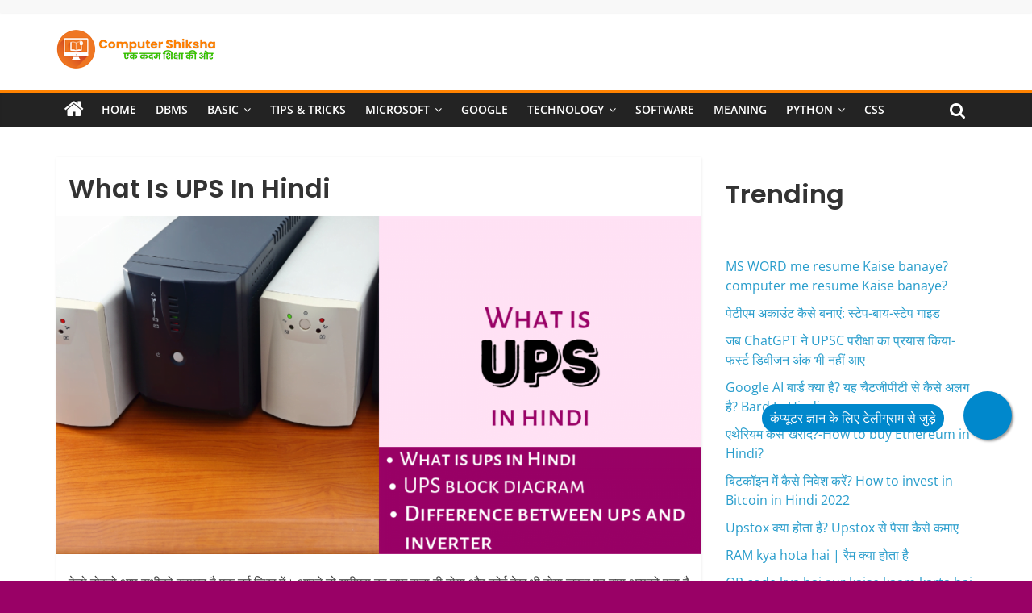

--- FILE ---
content_type: text/html; charset=UTF-8
request_url: https://computershiksha.in/what-is-ups-in-hindi/
body_size: 42821
content:
<!DOCTYPE html>
<html lang="en-US" prefix="og: https://ogp.me/ns#">
<head><meta charset="UTF-8" /><script>if(navigator.userAgent.match(/MSIE|Internet Explorer/i)||navigator.userAgent.match(/Trident\/7\..*?rv:11/i)){var href=document.location.href;if(!href.match(/[?&]nowprocket/)){if(href.indexOf("?")==-1){if(href.indexOf("#")==-1){document.location.href=href+"?nowprocket=1"}else{document.location.href=href.replace("#","?nowprocket=1#")}}else{if(href.indexOf("#")==-1){document.location.href=href+"&nowprocket=1"}else{document.location.href=href.replace("#","&nowprocket=1#")}}}}</script><script>(()=>{class RocketLazyLoadScripts{constructor(){this.v="1.2.6",this.triggerEvents=["keydown","mousedown","mousemove","touchmove","touchstart","touchend","wheel"],this.userEventHandler=this.t.bind(this),this.touchStartHandler=this.i.bind(this),this.touchMoveHandler=this.o.bind(this),this.touchEndHandler=this.h.bind(this),this.clickHandler=this.u.bind(this),this.interceptedClicks=[],this.interceptedClickListeners=[],this.l(this),window.addEventListener("pageshow",(t=>{this.persisted=t.persisted,this.everythingLoaded&&this.m()})),this.CSPIssue=sessionStorage.getItem("rocketCSPIssue"),document.addEventListener("securitypolicyviolation",(t=>{this.CSPIssue||"script-src-elem"!==t.violatedDirective||"data"!==t.blockedURI||(this.CSPIssue=!0,sessionStorage.setItem("rocketCSPIssue",!0))})),document.addEventListener("DOMContentLoaded",(()=>{this.k()})),this.delayedScripts={normal:[],async:[],defer:[]},this.trash=[],this.allJQueries=[]}p(t){document.hidden?t.t():(this.triggerEvents.forEach((e=>window.addEventListener(e,t.userEventHandler,{passive:!0}))),window.addEventListener("touchstart",t.touchStartHandler,{passive:!0}),window.addEventListener("mousedown",t.touchStartHandler),document.addEventListener("visibilitychange",t.userEventHandler))}_(){this.triggerEvents.forEach((t=>window.removeEventListener(t,this.userEventHandler,{passive:!0}))),document.removeEventListener("visibilitychange",this.userEventHandler)}i(t){"HTML"!==t.target.tagName&&(window.addEventListener("touchend",this.touchEndHandler),window.addEventListener("mouseup",this.touchEndHandler),window.addEventListener("touchmove",this.touchMoveHandler,{passive:!0}),window.addEventListener("mousemove",this.touchMoveHandler),t.target.addEventListener("click",this.clickHandler),this.L(t.target,!0),this.S(t.target,"onclick","rocket-onclick"),this.C())}o(t){window.removeEventListener("touchend",this.touchEndHandler),window.removeEventListener("mouseup",this.touchEndHandler),window.removeEventListener("touchmove",this.touchMoveHandler,{passive:!0}),window.removeEventListener("mousemove",this.touchMoveHandler),t.target.removeEventListener("click",this.clickHandler),this.L(t.target,!1),this.S(t.target,"rocket-onclick","onclick"),this.M()}h(){window.removeEventListener("touchend",this.touchEndHandler),window.removeEventListener("mouseup",this.touchEndHandler),window.removeEventListener("touchmove",this.touchMoveHandler,{passive:!0}),window.removeEventListener("mousemove",this.touchMoveHandler)}u(t){t.target.removeEventListener("click",this.clickHandler),this.L(t.target,!1),this.S(t.target,"rocket-onclick","onclick"),this.interceptedClicks.push(t),t.preventDefault(),t.stopPropagation(),t.stopImmediatePropagation(),this.M()}O(){window.removeEventListener("touchstart",this.touchStartHandler,{passive:!0}),window.removeEventListener("mousedown",this.touchStartHandler),this.interceptedClicks.forEach((t=>{t.target.dispatchEvent(new MouseEvent("click",{view:t.view,bubbles:!0,cancelable:!0}))}))}l(t){EventTarget.prototype.addEventListenerWPRocketBase=EventTarget.prototype.addEventListener,EventTarget.prototype.addEventListener=function(e,i,o){"click"!==e||t.windowLoaded||i===t.clickHandler||t.interceptedClickListeners.push({target:this,func:i,options:o}),(this||window).addEventListenerWPRocketBase(e,i,o)}}L(t,e){this.interceptedClickListeners.forEach((i=>{i.target===t&&(e?t.removeEventListener("click",i.func,i.options):t.addEventListener("click",i.func,i.options))})),t.parentNode!==document.documentElement&&this.L(t.parentNode,e)}D(){return new Promise((t=>{this.P?this.M=t:t()}))}C(){this.P=!0}M(){this.P=!1}S(t,e,i){t.hasAttribute&&t.hasAttribute(e)&&(event.target.setAttribute(i,event.target.getAttribute(e)),event.target.removeAttribute(e))}t(){this._(this),"loading"===document.readyState?document.addEventListener("DOMContentLoaded",this.R.bind(this)):this.R()}k(){let t=[];document.querySelectorAll("script[type=rocketlazyloadscript][data-rocket-src]").forEach((e=>{let i=e.getAttribute("data-rocket-src");if(i&&!i.startsWith("data:")){0===i.indexOf("//")&&(i=location.protocol+i);try{const o=new URL(i).origin;o!==location.origin&&t.push({src:o,crossOrigin:e.crossOrigin||"module"===e.getAttribute("data-rocket-type")})}catch(t){}}})),t=[...new Map(t.map((t=>[JSON.stringify(t),t]))).values()],this.T(t,"preconnect")}async R(){this.lastBreath=Date.now(),this.j(this),this.F(this),this.I(),this.W(),this.q(),await this.A(this.delayedScripts.normal),await this.A(this.delayedScripts.defer),await this.A(this.delayedScripts.async);try{await this.U(),await this.H(this),await this.J()}catch(t){console.error(t)}window.dispatchEvent(new Event("rocket-allScriptsLoaded")),this.everythingLoaded=!0,this.D().then((()=>{this.O()})),this.N()}W(){document.querySelectorAll("script[type=rocketlazyloadscript]").forEach((t=>{t.hasAttribute("data-rocket-src")?t.hasAttribute("async")&&!1!==t.async?this.delayedScripts.async.push(t):t.hasAttribute("defer")&&!1!==t.defer||"module"===t.getAttribute("data-rocket-type")?this.delayedScripts.defer.push(t):this.delayedScripts.normal.push(t):this.delayedScripts.normal.push(t)}))}async B(t){if(await this.G(),!0!==t.noModule||!("noModule"in HTMLScriptElement.prototype))return new Promise((e=>{let i;function o(){(i||t).setAttribute("data-rocket-status","executed"),e()}try{if(navigator.userAgent.indexOf("Firefox/")>0||""===navigator.vendor||this.CSPIssue)i=document.createElement("script"),[...t.attributes].forEach((t=>{let e=t.nodeName;"type"!==e&&("data-rocket-type"===e&&(e="type"),"data-rocket-src"===e&&(e="src"),i.setAttribute(e,t.nodeValue))})),t.text&&(i.text=t.text),i.hasAttribute("src")?(i.addEventListener("load",o),i.addEventListener("error",(function(){i.setAttribute("data-rocket-status","failed-network"),e()})),setTimeout((()=>{i.isConnected||e()}),1)):(i.text=t.text,o()),t.parentNode.replaceChild(i,t);else{const i=t.getAttribute("data-rocket-type"),s=t.getAttribute("data-rocket-src");i?(t.type=i,t.removeAttribute("data-rocket-type")):t.removeAttribute("type"),t.addEventListener("load",o),t.addEventListener("error",(i=>{this.CSPIssue&&i.target.src.startsWith("data:")?(console.log("WPRocket: data-uri blocked by CSP -> fallback"),t.removeAttribute("src"),this.B(t).then(e)):(t.setAttribute("data-rocket-status","failed-network"),e())})),s?(t.removeAttribute("data-rocket-src"),t.src=s):t.src="data:text/javascript;base64,"+window.btoa(unescape(encodeURIComponent(t.text)))}}catch(i){t.setAttribute("data-rocket-status","failed-transform"),e()}}));t.setAttribute("data-rocket-status","skipped")}async A(t){const e=t.shift();return e&&e.isConnected?(await this.B(e),this.A(t)):Promise.resolve()}q(){this.T([...this.delayedScripts.normal,...this.delayedScripts.defer,...this.delayedScripts.async],"preload")}T(t,e){var i=document.createDocumentFragment();t.forEach((t=>{const o=t.getAttribute&&t.getAttribute("data-rocket-src")||t.src;if(o&&!o.startsWith("data:")){const s=document.createElement("link");s.href=o,s.rel=e,"preconnect"!==e&&(s.as="script"),t.getAttribute&&"module"===t.getAttribute("data-rocket-type")&&(s.crossOrigin=!0),t.crossOrigin&&(s.crossOrigin=t.crossOrigin),t.integrity&&(s.integrity=t.integrity),i.appendChild(s),this.trash.push(s)}})),document.head.appendChild(i)}j(t){let e={};function i(i,o){return e[o].eventsToRewrite.indexOf(i)>=0&&!t.everythingLoaded?"rocket-"+i:i}function o(t,o){!function(t){e[t]||(e[t]={originalFunctions:{add:t.addEventListener,remove:t.removeEventListener},eventsToRewrite:[]},t.addEventListener=function(){arguments[0]=i(arguments[0],t),e[t].originalFunctions.add.apply(t,arguments)},t.removeEventListener=function(){arguments[0]=i(arguments[0],t),e[t].originalFunctions.remove.apply(t,arguments)})}(t),e[t].eventsToRewrite.push(o)}function s(e,i){let o=e[i];e[i]=null,Object.defineProperty(e,i,{get:()=>o||function(){},set(s){t.everythingLoaded?o=s:e["rocket"+i]=o=s}})}o(document,"DOMContentLoaded"),o(window,"DOMContentLoaded"),o(window,"load"),o(window,"pageshow"),o(document,"readystatechange"),s(document,"onreadystatechange"),s(window,"onload"),s(window,"onpageshow");try{Object.defineProperty(document,"readyState",{get:()=>t.rocketReadyState,set(e){t.rocketReadyState=e},configurable:!0}),document.readyState="loading"}catch(t){console.log("WPRocket DJE readyState conflict, bypassing")}}F(t){let e;function i(e){return t.everythingLoaded?e:e.split(" ").map((t=>"load"===t||0===t.indexOf("load.")?"rocket-jquery-load":t)).join(" ")}function o(o){function s(t){const e=o.fn[t];o.fn[t]=o.fn.init.prototype[t]=function(){return this[0]===window&&("string"==typeof arguments[0]||arguments[0]instanceof String?arguments[0]=i(arguments[0]):"object"==typeof arguments[0]&&Object.keys(arguments[0]).forEach((t=>{const e=arguments[0][t];delete arguments[0][t],arguments[0][i(t)]=e}))),e.apply(this,arguments),this}}o&&o.fn&&!t.allJQueries.includes(o)&&(o.fn.ready=o.fn.init.prototype.ready=function(e){return t.domReadyFired?e.bind(document)(o):document.addEventListener("rocket-DOMContentLoaded",(()=>e.bind(document)(o))),o([])},s("on"),s("one"),t.allJQueries.push(o)),e=o}o(window.jQuery),Object.defineProperty(window,"jQuery",{get:()=>e,set(t){o(t)}})}async H(t){const e=document.querySelector("script[data-webpack]");e&&(await async function(){return new Promise((t=>{e.addEventListener("load",t),e.addEventListener("error",t)}))}(),await t.K(),await t.H(t))}async U(){this.domReadyFired=!0;try{document.readyState="interactive"}catch(t){}await this.G(),document.dispatchEvent(new Event("rocket-readystatechange")),await this.G(),document.rocketonreadystatechange&&document.rocketonreadystatechange(),await this.G(),document.dispatchEvent(new Event("rocket-DOMContentLoaded")),await this.G(),window.dispatchEvent(new Event("rocket-DOMContentLoaded"))}async J(){try{document.readyState="complete"}catch(t){}await this.G(),document.dispatchEvent(new Event("rocket-readystatechange")),await this.G(),document.rocketonreadystatechange&&document.rocketonreadystatechange(),await this.G(),window.dispatchEvent(new Event("rocket-load")),await this.G(),window.rocketonload&&window.rocketonload(),await this.G(),this.allJQueries.forEach((t=>t(window).trigger("rocket-jquery-load"))),await this.G();const t=new Event("rocket-pageshow");t.persisted=this.persisted,window.dispatchEvent(t),await this.G(),window.rocketonpageshow&&window.rocketonpageshow({persisted:this.persisted}),this.windowLoaded=!0}m(){document.onreadystatechange&&document.onreadystatechange(),window.onload&&window.onload(),window.onpageshow&&window.onpageshow({persisted:this.persisted})}I(){const t=new Map;document.write=document.writeln=function(e){const i=document.currentScript;i||console.error("WPRocket unable to document.write this: "+e);const o=document.createRange(),s=i.parentElement;let n=t.get(i);void 0===n&&(n=i.nextSibling,t.set(i,n));const c=document.createDocumentFragment();o.setStart(c,0),c.appendChild(o.createContextualFragment(e)),s.insertBefore(c,n)}}async G(){Date.now()-this.lastBreath>45&&(await this.K(),this.lastBreath=Date.now())}async K(){return document.hidden?new Promise((t=>setTimeout(t))):new Promise((t=>requestAnimationFrame(t)))}N(){this.trash.forEach((t=>t.remove()))}static run(){const t=new RocketLazyLoadScripts;t.p(t)}}RocketLazyLoadScripts.run()})();</script>
			
		<meta name="viewport" content="width=device-width, initial-scale=1">
		<link rel="profile" href="https://gmpg.org/xfn/11" />
		
<!-- Search Engine Optimization by Rank Math - https://rankmath.com/ -->
<title>What is UPS in Hindi - COMPUTER SHIKSHA</title><link rel="preload" data-rocket-preload as="image" href="https://computershiksha.in/wp-content/uploads/2021/05/20210508_172042_0000.png" imagesrcset="https://computershiksha.in/wp-content/uploads/2021/05/20210508_172042_0000.png 1200w, https://computershiksha.in/wp-content/uploads/2021/05/20210508_172042_0000-300x157.png 300w, https://computershiksha.in/wp-content/uploads/2021/05/20210508_172042_0000-1024x536.png 1024w, https://computershiksha.in/wp-content/uploads/2021/05/20210508_172042_0000-768x402.png 768w" imagesizes="(max-width: 800px) 100vw, 800px" fetchpriority="high">
<meta name="description" content="UPS का पूरा नाम है Uninterruptible Power Supply. इसका इस्तेमाल हम कंप्यूटर पर करते हैं ताकि अगर हमारी पावर सप्लाई कट हो जाए हमारा जो डाटा है उससे हम सेव कर"/>
<meta name="robots" content="follow, index, max-snippet:-1, max-video-preview:-1, max-image-preview:large"/>
<link rel="canonical" href="https://computershiksha.in/what-is-ups-in-hindi/" />
<meta property="og:locale" content="en_US" />
<meta property="og:type" content="article" />
<meta property="og:title" content="What is UPS in Hindi - COMPUTER SHIKSHA" />
<meta property="og:description" content="UPS का पूरा नाम है Uninterruptible Power Supply. इसका इस्तेमाल हम कंप्यूटर पर करते हैं ताकि अगर हमारी पावर सप्लाई कट हो जाए हमारा जो डाटा है उससे हम सेव कर" />
<meta property="og:url" content="https://computershiksha.in/what-is-ups-in-hindi/" />
<meta property="og:site_name" content="COMPUTER SHIKSHA" />
<meta property="article:publisher" content="https://www.facebook.com/computershikshaofficial" />
<meta property="article:tag" content="Some parts of UPS" />
<meta property="article:tag" content="UPS Block diagram" />
<meta property="article:tag" content="UPS का इस्तेमाल कियूं किया जाता है" />
<meta property="article:tag" content="UPS की फायदे और नुकसान" />
<meta property="article:tag" content="What is UPS in Hindi" />
<meta property="article:tag" content="यूपीएस और इन्वर्टर के बीच मे अंतर" />
<meta property="article:tag" content="यूपीएस के प्रकार" />
<meta property="article:tag" content="यूपीएस क्या है" />
<meta property="article:section" content="Computer &amp; Fundamentals" />
<meta property="og:image" content="https://computershiksha.in/wp-content/uploads/2021/05/20210508_172042_0000.png" />
<meta property="og:image:secure_url" content="https://computershiksha.in/wp-content/uploads/2021/05/20210508_172042_0000.png" />
<meta property="og:image:width" content="1200" />
<meta property="og:image:height" content="628" />
<meta property="og:image:alt" content="UPS" />
<meta property="og:image:type" content="image/png" />
<meta property="article:published_time" content="2021-05-10T09:01:00+05:30" />
<meta name="twitter:card" content="summary_large_image" />
<meta name="twitter:title" content="What is UPS in Hindi - COMPUTER SHIKSHA" />
<meta name="twitter:description" content="UPS का पूरा नाम है Uninterruptible Power Supply. इसका इस्तेमाल हम कंप्यूटर पर करते हैं ताकि अगर हमारी पावर सप्लाई कट हो जाए हमारा जो डाटा है उससे हम सेव कर" />
<meta name="twitter:site" content="@compushiksha_in" />
<meta name="twitter:creator" content="@compushiksha_in" />
<meta name="twitter:image" content="https://computershiksha.in/wp-content/uploads/2021/05/20210508_172042_0000.png" />
<meta name="twitter:label1" content="Written by" />
<meta name="twitter:data1" content="Manas Rajan" />
<meta name="twitter:label2" content="Time to read" />
<meta name="twitter:data2" content="14 minutes" />
<script type="application/ld+json" class="rank-math-schema">{"@context":"https://schema.org","@graph":[{"@type":["Person","Organization"],"@id":"https://computershiksha.in/#person","name":"Manas Ranjan","sameAs":["https://www.facebook.com/computershikshaofficial","https://twitter.com/compushiksha_in"],"logo":{"@type":"ImageObject","@id":"https://computershiksha.in/#logo","url":"http://computershiksha.in/wp-content/uploads/2022/01/Computer-Shiksha-Logo.png","contentUrl":"http://computershiksha.in/wp-content/uploads/2022/01/Computer-Shiksha-Logo.png","caption":"COMPUTER SHIKSHA","inLanguage":"en-US","width":"256","height":"256"},"image":{"@type":"ImageObject","@id":"https://computershiksha.in/#logo","url":"http://computershiksha.in/wp-content/uploads/2022/01/Computer-Shiksha-Logo.png","contentUrl":"http://computershiksha.in/wp-content/uploads/2022/01/Computer-Shiksha-Logo.png","caption":"COMPUTER SHIKSHA","inLanguage":"en-US","width":"256","height":"256"}},{"@type":"WebSite","@id":"https://computershiksha.in/#website","url":"https://computershiksha.in","name":"COMPUTER SHIKSHA","publisher":{"@id":"https://computershiksha.in/#person"},"inLanguage":"en-US"},{"@type":"ImageObject","@id":"https://computershiksha.in/wp-content/uploads/2021/05/20210508_172042_0000.png","url":"https://computershiksha.in/wp-content/uploads/2021/05/20210508_172042_0000.png","width":"1200","height":"628","caption":"UPS","inLanguage":"en-US"},{"@type":"BreadcrumbList","@id":"https://computershiksha.in/what-is-ups-in-hindi/#breadcrumb","itemListElement":[{"@type":"ListItem","position":"1","item":{"@id":"https://computershiksha.in","name":"Home"}},{"@type":"ListItem","position":"2","item":{"@id":"https://computershiksha.in/computer-fundamentals/","name":"Computer &amp; Fundamentals"}},{"@type":"ListItem","position":"3","item":{"@id":"https://computershiksha.in/what-is-ups-in-hindi/","name":"What is UPS in Hindi"}}]},{"@type":"WebPage","@id":"https://computershiksha.in/what-is-ups-in-hindi/#webpage","url":"https://computershiksha.in/what-is-ups-in-hindi/","name":"What is UPS in Hindi - COMPUTER SHIKSHA","datePublished":"2021-05-10T09:01:00+05:30","dateModified":"2021-05-10T09:01:00+05:30","isPartOf":{"@id":"https://computershiksha.in/#website"},"primaryImageOfPage":{"@id":"https://computershiksha.in/wp-content/uploads/2021/05/20210508_172042_0000.png"},"inLanguage":"en-US","breadcrumb":{"@id":"https://computershiksha.in/what-is-ups-in-hindi/#breadcrumb"}},{"@type":"Person","@id":"https://computershiksha.in/what-is-ups-in-hindi/#author","name":"Manas Rajan","image":{"@type":"ImageObject","@id":"https://secure.gravatar.com/avatar/bd7baedd7e16cd846fe13789e1bc23febda5be0e0f65bc5a4304b35612a9cf2d?s=96&amp;r=g","url":"https://secure.gravatar.com/avatar/bd7baedd7e16cd846fe13789e1bc23febda5be0e0f65bc5a4304b35612a9cf2d?s=96&amp;r=g","caption":"Manas Rajan","inLanguage":"en-US"}},{"@type":"BlogPosting","headline":"What is UPS in Hindi - COMPUTER SHIKSHA","keywords":"UPS","datePublished":"2021-05-10T09:01:00+05:30","dateModified":"2021-05-10T09:01:00+05:30","articleSection":"Computer &amp; Fundamentals","author":{"@id":"https://computershiksha.in/what-is-ups-in-hindi/#author","name":"Manas Rajan"},"publisher":{"@id":"https://computershiksha.in/#person"},"description":"UPS \u0915\u093e \u092a\u0942\u0930\u093e \u0928\u093e\u092e \u0939\u0948 Uninterruptible Power Supply. \u0907\u0938\u0915\u093e \u0907\u0938\u094d\u0924\u0947\u092e\u093e\u0932 \u0939\u092e \u0915\u0902\u092a\u094d\u092f\u0942\u091f\u0930 \u092a\u0930 \u0915\u0930\u0924\u0947 \u0939\u0948\u0902 \u0924\u093e\u0915\u093f \u0905\u0917\u0930 \u0939\u092e\u093e\u0930\u0940 \u092a\u093e\u0935\u0930 \u0938\u092a\u094d\u0932\u093e\u0908 \u0915\u091f \u0939\u094b \u091c\u093e\u090f \u0939\u092e\u093e\u0930\u093e \u091c\u094b \u0921\u093e\u091f\u093e \u0939\u0948 \u0909\u0938\u0938\u0947 \u0939\u092e \u0938\u0947\u0935 \u0915\u0930","name":"What is UPS in Hindi - COMPUTER SHIKSHA","@id":"https://computershiksha.in/what-is-ups-in-hindi/#richSnippet","isPartOf":{"@id":"https://computershiksha.in/what-is-ups-in-hindi/#webpage"},"image":{"@id":"https://computershiksha.in/wp-content/uploads/2021/05/20210508_172042_0000.png"},"inLanguage":"en-US","mainEntityOfPage":{"@id":"https://computershiksha.in/what-is-ups-in-hindi/#webpage"}}]}</script>
<!-- /Rank Math WordPress SEO plugin -->

<link rel='dns-prefetch' href='//www.googletagmanager.com' />
<link rel='dns-prefetch' href='//fonts.googleapis.com' />
<link rel="alternate" type="application/rss+xml" title="COMPUTER SHIKSHA &raquo; Feed" href="https://computershiksha.in/feed/" />
<link rel="alternate" type="application/rss+xml" title="COMPUTER SHIKSHA &raquo; Comments Feed" href="https://computershiksha.in/comments/feed/" />
<link rel="alternate" type="application/rss+xml" title="COMPUTER SHIKSHA &raquo; What is UPS in Hindi Comments Feed" href="https://computershiksha.in/what-is-ups-in-hindi/feed/" />
<link rel="alternate" title="oEmbed (JSON)" type="application/json+oembed" href="https://computershiksha.in/wp-json/oembed/1.0/embed?url=https%3A%2F%2Fcomputershiksha.in%2Fwhat-is-ups-in-hindi%2F" />
<link rel="alternate" title="oEmbed (XML)" type="text/xml+oembed" href="https://computershiksha.in/wp-json/oembed/1.0/embed?url=https%3A%2F%2Fcomputershiksha.in%2Fwhat-is-ups-in-hindi%2F&#038;format=xml" />
<link rel="alternate" type="application/rss+xml" title="COMPUTER SHIKSHA &raquo; Stories Feed" href="https://computershiksha.in/web-stories/feed/"><style id='wp-img-auto-sizes-contain-inline-css' type='text/css'>
img:is([sizes=auto i],[sizes^="auto," i]){contain-intrinsic-size:3000px 1500px}
/*# sourceURL=wp-img-auto-sizes-contain-inline-css */
</style>
<style id='wp-emoji-styles-inline-css' type='text/css'>

	img.wp-smiley, img.emoji {
		display: inline !important;
		border: none !important;
		box-shadow: none !important;
		height: 1em !important;
		width: 1em !important;
		margin: 0 0.07em !important;
		vertical-align: -0.1em !important;
		background: none !important;
		padding: 0 !important;
	}
/*# sourceURL=wp-emoji-styles-inline-css */
</style>
<style id='wp-block-library-inline-css' type='text/css'>
:root{--wp-block-synced-color:#7a00df;--wp-block-synced-color--rgb:122,0,223;--wp-bound-block-color:var(--wp-block-synced-color);--wp-editor-canvas-background:#ddd;--wp-admin-theme-color:#007cba;--wp-admin-theme-color--rgb:0,124,186;--wp-admin-theme-color-darker-10:#006ba1;--wp-admin-theme-color-darker-10--rgb:0,107,160.5;--wp-admin-theme-color-darker-20:#005a87;--wp-admin-theme-color-darker-20--rgb:0,90,135;--wp-admin-border-width-focus:2px}@media (min-resolution:192dpi){:root{--wp-admin-border-width-focus:1.5px}}.wp-element-button{cursor:pointer}:root .has-very-light-gray-background-color{background-color:#eee}:root .has-very-dark-gray-background-color{background-color:#313131}:root .has-very-light-gray-color{color:#eee}:root .has-very-dark-gray-color{color:#313131}:root .has-vivid-green-cyan-to-vivid-cyan-blue-gradient-background{background:linear-gradient(135deg,#00d084,#0693e3)}:root .has-purple-crush-gradient-background{background:linear-gradient(135deg,#34e2e4,#4721fb 50%,#ab1dfe)}:root .has-hazy-dawn-gradient-background{background:linear-gradient(135deg,#faaca8,#dad0ec)}:root .has-subdued-olive-gradient-background{background:linear-gradient(135deg,#fafae1,#67a671)}:root .has-atomic-cream-gradient-background{background:linear-gradient(135deg,#fdd79a,#004a59)}:root .has-nightshade-gradient-background{background:linear-gradient(135deg,#330968,#31cdcf)}:root .has-midnight-gradient-background{background:linear-gradient(135deg,#020381,#2874fc)}:root{--wp--preset--font-size--normal:16px;--wp--preset--font-size--huge:42px}.has-regular-font-size{font-size:1em}.has-larger-font-size{font-size:2.625em}.has-normal-font-size{font-size:var(--wp--preset--font-size--normal)}.has-huge-font-size{font-size:var(--wp--preset--font-size--huge)}.has-text-align-center{text-align:center}.has-text-align-left{text-align:left}.has-text-align-right{text-align:right}.has-fit-text{white-space:nowrap!important}#end-resizable-editor-section{display:none}.aligncenter{clear:both}.items-justified-left{justify-content:flex-start}.items-justified-center{justify-content:center}.items-justified-right{justify-content:flex-end}.items-justified-space-between{justify-content:space-between}.screen-reader-text{border:0;clip-path:inset(50%);height:1px;margin:-1px;overflow:hidden;padding:0;position:absolute;width:1px;word-wrap:normal!important}.screen-reader-text:focus{background-color:#ddd;clip-path:none;color:#444;display:block;font-size:1em;height:auto;left:5px;line-height:normal;padding:15px 23px 14px;text-decoration:none;top:5px;width:auto;z-index:100000}html :where(.has-border-color){border-style:solid}html :where([style*=border-top-color]){border-top-style:solid}html :where([style*=border-right-color]){border-right-style:solid}html :where([style*=border-bottom-color]){border-bottom-style:solid}html :where([style*=border-left-color]){border-left-style:solid}html :where([style*=border-width]){border-style:solid}html :where([style*=border-top-width]){border-top-style:solid}html :where([style*=border-right-width]){border-right-style:solid}html :where([style*=border-bottom-width]){border-bottom-style:solid}html :where([style*=border-left-width]){border-left-style:solid}html :where(img[class*=wp-image-]){height:auto;max-width:100%}:where(figure){margin:0 0 1em}html :where(.is-position-sticky){--wp-admin--admin-bar--position-offset:var(--wp-admin--admin-bar--height,0px)}@media screen and (max-width:600px){html :where(.is-position-sticky){--wp-admin--admin-bar--position-offset:0px}}

/*# sourceURL=wp-block-library-inline-css */
</style><style id='wp-block-categories-inline-css' type='text/css'>
.wp-block-categories{box-sizing:border-box}.wp-block-categories.alignleft{margin-right:2em}.wp-block-categories.alignright{margin-left:2em}.wp-block-categories.wp-block-categories-dropdown.aligncenter{text-align:center}.wp-block-categories .wp-block-categories__label{display:block;width:100%}
/*# sourceURL=https://computershiksha.in/wp-includes/blocks/categories/style.min.css */
</style>
<style id='wp-block-heading-inline-css' type='text/css'>
h1:where(.wp-block-heading).has-background,h2:where(.wp-block-heading).has-background,h3:where(.wp-block-heading).has-background,h4:where(.wp-block-heading).has-background,h5:where(.wp-block-heading).has-background,h6:where(.wp-block-heading).has-background{padding:1.25em 2.375em}h1.has-text-align-left[style*=writing-mode]:where([style*=vertical-lr]),h1.has-text-align-right[style*=writing-mode]:where([style*=vertical-rl]),h2.has-text-align-left[style*=writing-mode]:where([style*=vertical-lr]),h2.has-text-align-right[style*=writing-mode]:where([style*=vertical-rl]),h3.has-text-align-left[style*=writing-mode]:where([style*=vertical-lr]),h3.has-text-align-right[style*=writing-mode]:where([style*=vertical-rl]),h4.has-text-align-left[style*=writing-mode]:where([style*=vertical-lr]),h4.has-text-align-right[style*=writing-mode]:where([style*=vertical-rl]),h5.has-text-align-left[style*=writing-mode]:where([style*=vertical-lr]),h5.has-text-align-right[style*=writing-mode]:where([style*=vertical-rl]),h6.has-text-align-left[style*=writing-mode]:where([style*=vertical-lr]),h6.has-text-align-right[style*=writing-mode]:where([style*=vertical-rl]){rotate:180deg}
/*# sourceURL=https://computershiksha.in/wp-includes/blocks/heading/style.min.css */
</style>
<style id='wp-block-image-inline-css' type='text/css'>
.wp-block-image>a,.wp-block-image>figure>a{display:inline-block}.wp-block-image img{box-sizing:border-box;height:auto;max-width:100%;vertical-align:bottom}@media not (prefers-reduced-motion){.wp-block-image img.hide{visibility:hidden}.wp-block-image img.show{animation:show-content-image .4s}}.wp-block-image[style*=border-radius] img,.wp-block-image[style*=border-radius]>a{border-radius:inherit}.wp-block-image.has-custom-border img{box-sizing:border-box}.wp-block-image.aligncenter{text-align:center}.wp-block-image.alignfull>a,.wp-block-image.alignwide>a{width:100%}.wp-block-image.alignfull img,.wp-block-image.alignwide img{height:auto;width:100%}.wp-block-image .aligncenter,.wp-block-image .alignleft,.wp-block-image .alignright,.wp-block-image.aligncenter,.wp-block-image.alignleft,.wp-block-image.alignright{display:table}.wp-block-image .aligncenter>figcaption,.wp-block-image .alignleft>figcaption,.wp-block-image .alignright>figcaption,.wp-block-image.aligncenter>figcaption,.wp-block-image.alignleft>figcaption,.wp-block-image.alignright>figcaption{caption-side:bottom;display:table-caption}.wp-block-image .alignleft{float:left;margin:.5em 1em .5em 0}.wp-block-image .alignright{float:right;margin:.5em 0 .5em 1em}.wp-block-image .aligncenter{margin-left:auto;margin-right:auto}.wp-block-image :where(figcaption){margin-bottom:1em;margin-top:.5em}.wp-block-image.is-style-circle-mask img{border-radius:9999px}@supports ((-webkit-mask-image:none) or (mask-image:none)) or (-webkit-mask-image:none){.wp-block-image.is-style-circle-mask img{border-radius:0;-webkit-mask-image:url('data:image/svg+xml;utf8,<svg viewBox="0 0 100 100" xmlns="http://www.w3.org/2000/svg"><circle cx="50" cy="50" r="50"/></svg>');mask-image:url('data:image/svg+xml;utf8,<svg viewBox="0 0 100 100" xmlns="http://www.w3.org/2000/svg"><circle cx="50" cy="50" r="50"/></svg>');mask-mode:alpha;-webkit-mask-position:center;mask-position:center;-webkit-mask-repeat:no-repeat;mask-repeat:no-repeat;-webkit-mask-size:contain;mask-size:contain}}:root :where(.wp-block-image.is-style-rounded img,.wp-block-image .is-style-rounded img){border-radius:9999px}.wp-block-image figure{margin:0}.wp-lightbox-container{display:flex;flex-direction:column;position:relative}.wp-lightbox-container img{cursor:zoom-in}.wp-lightbox-container img:hover+button{opacity:1}.wp-lightbox-container button{align-items:center;backdrop-filter:blur(16px) saturate(180%);background-color:#5a5a5a40;border:none;border-radius:4px;cursor:zoom-in;display:flex;height:20px;justify-content:center;opacity:0;padding:0;position:absolute;right:16px;text-align:center;top:16px;width:20px;z-index:100}@media not (prefers-reduced-motion){.wp-lightbox-container button{transition:opacity .2s ease}}.wp-lightbox-container button:focus-visible{outline:3px auto #5a5a5a40;outline:3px auto -webkit-focus-ring-color;outline-offset:3px}.wp-lightbox-container button:hover{cursor:pointer;opacity:1}.wp-lightbox-container button:focus{opacity:1}.wp-lightbox-container button:focus,.wp-lightbox-container button:hover,.wp-lightbox-container button:not(:hover):not(:active):not(.has-background){background-color:#5a5a5a40;border:none}.wp-lightbox-overlay{box-sizing:border-box;cursor:zoom-out;height:100vh;left:0;overflow:hidden;position:fixed;top:0;visibility:hidden;width:100%;z-index:100000}.wp-lightbox-overlay .close-button{align-items:center;cursor:pointer;display:flex;justify-content:center;min-height:40px;min-width:40px;padding:0;position:absolute;right:calc(env(safe-area-inset-right) + 16px);top:calc(env(safe-area-inset-top) + 16px);z-index:5000000}.wp-lightbox-overlay .close-button:focus,.wp-lightbox-overlay .close-button:hover,.wp-lightbox-overlay .close-button:not(:hover):not(:active):not(.has-background){background:none;border:none}.wp-lightbox-overlay .lightbox-image-container{height:var(--wp--lightbox-container-height);left:50%;overflow:hidden;position:absolute;top:50%;transform:translate(-50%,-50%);transform-origin:top left;width:var(--wp--lightbox-container-width);z-index:9999999999}.wp-lightbox-overlay .wp-block-image{align-items:center;box-sizing:border-box;display:flex;height:100%;justify-content:center;margin:0;position:relative;transform-origin:0 0;width:100%;z-index:3000000}.wp-lightbox-overlay .wp-block-image img{height:var(--wp--lightbox-image-height);min-height:var(--wp--lightbox-image-height);min-width:var(--wp--lightbox-image-width);width:var(--wp--lightbox-image-width)}.wp-lightbox-overlay .wp-block-image figcaption{display:none}.wp-lightbox-overlay button{background:none;border:none}.wp-lightbox-overlay .scrim{background-color:#fff;height:100%;opacity:.9;position:absolute;width:100%;z-index:2000000}.wp-lightbox-overlay.active{visibility:visible}@media not (prefers-reduced-motion){.wp-lightbox-overlay.active{animation:turn-on-visibility .25s both}.wp-lightbox-overlay.active img{animation:turn-on-visibility .35s both}.wp-lightbox-overlay.show-closing-animation:not(.active){animation:turn-off-visibility .35s both}.wp-lightbox-overlay.show-closing-animation:not(.active) img{animation:turn-off-visibility .25s both}.wp-lightbox-overlay.zoom.active{animation:none;opacity:1;visibility:visible}.wp-lightbox-overlay.zoom.active .lightbox-image-container{animation:lightbox-zoom-in .4s}.wp-lightbox-overlay.zoom.active .lightbox-image-container img{animation:none}.wp-lightbox-overlay.zoom.active .scrim{animation:turn-on-visibility .4s forwards}.wp-lightbox-overlay.zoom.show-closing-animation:not(.active){animation:none}.wp-lightbox-overlay.zoom.show-closing-animation:not(.active) .lightbox-image-container{animation:lightbox-zoom-out .4s}.wp-lightbox-overlay.zoom.show-closing-animation:not(.active) .lightbox-image-container img{animation:none}.wp-lightbox-overlay.zoom.show-closing-animation:not(.active) .scrim{animation:turn-off-visibility .4s forwards}}@keyframes show-content-image{0%{visibility:hidden}99%{visibility:hidden}to{visibility:visible}}@keyframes turn-on-visibility{0%{opacity:0}to{opacity:1}}@keyframes turn-off-visibility{0%{opacity:1;visibility:visible}99%{opacity:0;visibility:visible}to{opacity:0;visibility:hidden}}@keyframes lightbox-zoom-in{0%{transform:translate(calc((-100vw + var(--wp--lightbox-scrollbar-width))/2 + var(--wp--lightbox-initial-left-position)),calc(-50vh + var(--wp--lightbox-initial-top-position))) scale(var(--wp--lightbox-scale))}to{transform:translate(-50%,-50%) scale(1)}}@keyframes lightbox-zoom-out{0%{transform:translate(-50%,-50%) scale(1);visibility:visible}99%{visibility:visible}to{transform:translate(calc((-100vw + var(--wp--lightbox-scrollbar-width))/2 + var(--wp--lightbox-initial-left-position)),calc(-50vh + var(--wp--lightbox-initial-top-position))) scale(var(--wp--lightbox-scale));visibility:hidden}}
/*# sourceURL=https://computershiksha.in/wp-includes/blocks/image/style.min.css */
</style>
<style id='wp-block-image-theme-inline-css' type='text/css'>
:root :where(.wp-block-image figcaption){color:#555;font-size:13px;text-align:center}.is-dark-theme :root :where(.wp-block-image figcaption){color:#ffffffa6}.wp-block-image{margin:0 0 1em}
/*# sourceURL=https://computershiksha.in/wp-includes/blocks/image/theme.min.css */
</style>
<style id='wp-block-latest-posts-inline-css' type='text/css'>
.wp-block-latest-posts{box-sizing:border-box}.wp-block-latest-posts.alignleft{margin-right:2em}.wp-block-latest-posts.alignright{margin-left:2em}.wp-block-latest-posts.wp-block-latest-posts__list{list-style:none}.wp-block-latest-posts.wp-block-latest-posts__list li{clear:both;overflow-wrap:break-word}.wp-block-latest-posts.is-grid{display:flex;flex-wrap:wrap}.wp-block-latest-posts.is-grid li{margin:0 1.25em 1.25em 0;width:100%}@media (min-width:600px){.wp-block-latest-posts.columns-2 li{width:calc(50% - .625em)}.wp-block-latest-posts.columns-2 li:nth-child(2n){margin-right:0}.wp-block-latest-posts.columns-3 li{width:calc(33.33333% - .83333em)}.wp-block-latest-posts.columns-3 li:nth-child(3n){margin-right:0}.wp-block-latest-posts.columns-4 li{width:calc(25% - .9375em)}.wp-block-latest-posts.columns-4 li:nth-child(4n){margin-right:0}.wp-block-latest-posts.columns-5 li{width:calc(20% - 1em)}.wp-block-latest-posts.columns-5 li:nth-child(5n){margin-right:0}.wp-block-latest-posts.columns-6 li{width:calc(16.66667% - 1.04167em)}.wp-block-latest-posts.columns-6 li:nth-child(6n){margin-right:0}}:root :where(.wp-block-latest-posts.is-grid){padding:0}:root :where(.wp-block-latest-posts.wp-block-latest-posts__list){padding-left:0}.wp-block-latest-posts__post-author,.wp-block-latest-posts__post-date{display:block;font-size:.8125em}.wp-block-latest-posts__post-excerpt,.wp-block-latest-posts__post-full-content{margin-bottom:1em;margin-top:.5em}.wp-block-latest-posts__featured-image a{display:inline-block}.wp-block-latest-posts__featured-image img{height:auto;max-width:100%;width:auto}.wp-block-latest-posts__featured-image.alignleft{float:left;margin-right:1em}.wp-block-latest-posts__featured-image.alignright{float:right;margin-left:1em}.wp-block-latest-posts__featured-image.aligncenter{margin-bottom:1em;text-align:center}
/*# sourceURL=https://computershiksha.in/wp-includes/blocks/latest-posts/style.min.css */
</style>
<style id='wp-block-list-inline-css' type='text/css'>
ol,ul{box-sizing:border-box}:root :where(.wp-block-list.has-background){padding:1.25em 2.375em}
/*# sourceURL=https://computershiksha.in/wp-includes/blocks/list/style.min.css */
</style>
<style id='wp-block-paragraph-inline-css' type='text/css'>
.is-small-text{font-size:.875em}.is-regular-text{font-size:1em}.is-large-text{font-size:2.25em}.is-larger-text{font-size:3em}.has-drop-cap:not(:focus):first-letter{float:left;font-size:8.4em;font-style:normal;font-weight:100;line-height:.68;margin:.05em .1em 0 0;text-transform:uppercase}body.rtl .has-drop-cap:not(:focus):first-letter{float:none;margin-left:.1em}p.has-drop-cap.has-background{overflow:hidden}:root :where(p.has-background){padding:1.25em 2.375em}:where(p.has-text-color:not(.has-link-color)) a{color:inherit}p.has-text-align-left[style*="writing-mode:vertical-lr"],p.has-text-align-right[style*="writing-mode:vertical-rl"]{rotate:180deg}
/*# sourceURL=https://computershiksha.in/wp-includes/blocks/paragraph/style.min.css */
</style>
<style id='wp-block-table-inline-css' type='text/css'>
.wp-block-table{overflow-x:auto}.wp-block-table table{border-collapse:collapse;width:100%}.wp-block-table thead{border-bottom:3px solid}.wp-block-table tfoot{border-top:3px solid}.wp-block-table td,.wp-block-table th{border:1px solid;padding:.5em}.wp-block-table .has-fixed-layout{table-layout:fixed;width:100%}.wp-block-table .has-fixed-layout td,.wp-block-table .has-fixed-layout th{word-break:break-word}.wp-block-table.aligncenter,.wp-block-table.alignleft,.wp-block-table.alignright{display:table;width:auto}.wp-block-table.aligncenter td,.wp-block-table.aligncenter th,.wp-block-table.alignleft td,.wp-block-table.alignleft th,.wp-block-table.alignright td,.wp-block-table.alignright th{word-break:break-word}.wp-block-table .has-subtle-light-gray-background-color{background-color:#f3f4f5}.wp-block-table .has-subtle-pale-green-background-color{background-color:#e9fbe5}.wp-block-table .has-subtle-pale-blue-background-color{background-color:#e7f5fe}.wp-block-table .has-subtle-pale-pink-background-color{background-color:#fcf0ef}.wp-block-table.is-style-stripes{background-color:initial;border-collapse:inherit;border-spacing:0}.wp-block-table.is-style-stripes tbody tr:nth-child(odd){background-color:#f0f0f0}.wp-block-table.is-style-stripes.has-subtle-light-gray-background-color tbody tr:nth-child(odd){background-color:#f3f4f5}.wp-block-table.is-style-stripes.has-subtle-pale-green-background-color tbody tr:nth-child(odd){background-color:#e9fbe5}.wp-block-table.is-style-stripes.has-subtle-pale-blue-background-color tbody tr:nth-child(odd){background-color:#e7f5fe}.wp-block-table.is-style-stripes.has-subtle-pale-pink-background-color tbody tr:nth-child(odd){background-color:#fcf0ef}.wp-block-table.is-style-stripes td,.wp-block-table.is-style-stripes th{border-color:#0000}.wp-block-table.is-style-stripes{border-bottom:1px solid #f0f0f0}.wp-block-table .has-border-color td,.wp-block-table .has-border-color th,.wp-block-table .has-border-color tr,.wp-block-table .has-border-color>*{border-color:inherit}.wp-block-table table[style*=border-top-color] tr:first-child,.wp-block-table table[style*=border-top-color] tr:first-child td,.wp-block-table table[style*=border-top-color] tr:first-child th,.wp-block-table table[style*=border-top-color]>*,.wp-block-table table[style*=border-top-color]>* td,.wp-block-table table[style*=border-top-color]>* th{border-top-color:inherit}.wp-block-table table[style*=border-top-color] tr:not(:first-child){border-top-color:initial}.wp-block-table table[style*=border-right-color] td:last-child,.wp-block-table table[style*=border-right-color] th,.wp-block-table table[style*=border-right-color] tr,.wp-block-table table[style*=border-right-color]>*{border-right-color:inherit}.wp-block-table table[style*=border-bottom-color] tr:last-child,.wp-block-table table[style*=border-bottom-color] tr:last-child td,.wp-block-table table[style*=border-bottom-color] tr:last-child th,.wp-block-table table[style*=border-bottom-color]>*,.wp-block-table table[style*=border-bottom-color]>* td,.wp-block-table table[style*=border-bottom-color]>* th{border-bottom-color:inherit}.wp-block-table table[style*=border-bottom-color] tr:not(:last-child){border-bottom-color:initial}.wp-block-table table[style*=border-left-color] td:first-child,.wp-block-table table[style*=border-left-color] th,.wp-block-table table[style*=border-left-color] tr,.wp-block-table table[style*=border-left-color]>*{border-left-color:inherit}.wp-block-table table[style*=border-style] td,.wp-block-table table[style*=border-style] th,.wp-block-table table[style*=border-style] tr,.wp-block-table table[style*=border-style]>*{border-style:inherit}.wp-block-table table[style*=border-width] td,.wp-block-table table[style*=border-width] th,.wp-block-table table[style*=border-width] tr,.wp-block-table table[style*=border-width]>*{border-style:inherit;border-width:inherit}
/*# sourceURL=https://computershiksha.in/wp-includes/blocks/table/style.min.css */
</style>
<style id='wp-block-table-theme-inline-css' type='text/css'>
.wp-block-table{margin:0 0 1em}.wp-block-table td,.wp-block-table th{word-break:normal}.wp-block-table :where(figcaption){color:#555;font-size:13px;text-align:center}.is-dark-theme .wp-block-table :where(figcaption){color:#ffffffa6}
/*# sourceURL=https://computershiksha.in/wp-includes/blocks/table/theme.min.css */
</style>
<style id='global-styles-inline-css' type='text/css'>
:root{--wp--preset--aspect-ratio--square: 1;--wp--preset--aspect-ratio--4-3: 4/3;--wp--preset--aspect-ratio--3-4: 3/4;--wp--preset--aspect-ratio--3-2: 3/2;--wp--preset--aspect-ratio--2-3: 2/3;--wp--preset--aspect-ratio--16-9: 16/9;--wp--preset--aspect-ratio--9-16: 9/16;--wp--preset--color--black: #000000;--wp--preset--color--cyan-bluish-gray: #abb8c3;--wp--preset--color--white: #ffffff;--wp--preset--color--pale-pink: #f78da7;--wp--preset--color--vivid-red: #cf2e2e;--wp--preset--color--luminous-vivid-orange: #ff6900;--wp--preset--color--luminous-vivid-amber: #fcb900;--wp--preset--color--light-green-cyan: #7bdcb5;--wp--preset--color--vivid-green-cyan: #00d084;--wp--preset--color--pale-cyan-blue: #8ed1fc;--wp--preset--color--vivid-cyan-blue: #0693e3;--wp--preset--color--vivid-purple: #9b51e0;--wp--preset--gradient--vivid-cyan-blue-to-vivid-purple: linear-gradient(135deg,rgb(6,147,227) 0%,rgb(155,81,224) 100%);--wp--preset--gradient--light-green-cyan-to-vivid-green-cyan: linear-gradient(135deg,rgb(122,220,180) 0%,rgb(0,208,130) 100%);--wp--preset--gradient--luminous-vivid-amber-to-luminous-vivid-orange: linear-gradient(135deg,rgb(252,185,0) 0%,rgb(255,105,0) 100%);--wp--preset--gradient--luminous-vivid-orange-to-vivid-red: linear-gradient(135deg,rgb(255,105,0) 0%,rgb(207,46,46) 100%);--wp--preset--gradient--very-light-gray-to-cyan-bluish-gray: linear-gradient(135deg,rgb(238,238,238) 0%,rgb(169,184,195) 100%);--wp--preset--gradient--cool-to-warm-spectrum: linear-gradient(135deg,rgb(74,234,220) 0%,rgb(151,120,209) 20%,rgb(207,42,186) 40%,rgb(238,44,130) 60%,rgb(251,105,98) 80%,rgb(254,248,76) 100%);--wp--preset--gradient--blush-light-purple: linear-gradient(135deg,rgb(255,206,236) 0%,rgb(152,150,240) 100%);--wp--preset--gradient--blush-bordeaux: linear-gradient(135deg,rgb(254,205,165) 0%,rgb(254,45,45) 50%,rgb(107,0,62) 100%);--wp--preset--gradient--luminous-dusk: linear-gradient(135deg,rgb(255,203,112) 0%,rgb(199,81,192) 50%,rgb(65,88,208) 100%);--wp--preset--gradient--pale-ocean: linear-gradient(135deg,rgb(255,245,203) 0%,rgb(182,227,212) 50%,rgb(51,167,181) 100%);--wp--preset--gradient--electric-grass: linear-gradient(135deg,rgb(202,248,128) 0%,rgb(113,206,126) 100%);--wp--preset--gradient--midnight: linear-gradient(135deg,rgb(2,3,129) 0%,rgb(40,116,252) 100%);--wp--preset--font-size--small: 13px;--wp--preset--font-size--medium: 20px;--wp--preset--font-size--large: 36px;--wp--preset--font-size--x-large: 42px;--wp--preset--spacing--20: 0.44rem;--wp--preset--spacing--30: 0.67rem;--wp--preset--spacing--40: 1rem;--wp--preset--spacing--50: 1.5rem;--wp--preset--spacing--60: 2.25rem;--wp--preset--spacing--70: 3.38rem;--wp--preset--spacing--80: 5.06rem;--wp--preset--shadow--natural: 6px 6px 9px rgba(0, 0, 0, 0.2);--wp--preset--shadow--deep: 12px 12px 50px rgba(0, 0, 0, 0.4);--wp--preset--shadow--sharp: 6px 6px 0px rgba(0, 0, 0, 0.2);--wp--preset--shadow--outlined: 6px 6px 0px -3px rgb(255, 255, 255), 6px 6px rgb(0, 0, 0);--wp--preset--shadow--crisp: 6px 6px 0px rgb(0, 0, 0);}:where(.is-layout-flex){gap: 0.5em;}:where(.is-layout-grid){gap: 0.5em;}body .is-layout-flex{display: flex;}.is-layout-flex{flex-wrap: wrap;align-items: center;}.is-layout-flex > :is(*, div){margin: 0;}body .is-layout-grid{display: grid;}.is-layout-grid > :is(*, div){margin: 0;}:where(.wp-block-columns.is-layout-flex){gap: 2em;}:where(.wp-block-columns.is-layout-grid){gap: 2em;}:where(.wp-block-post-template.is-layout-flex){gap: 1.25em;}:where(.wp-block-post-template.is-layout-grid){gap: 1.25em;}.has-black-color{color: var(--wp--preset--color--black) !important;}.has-cyan-bluish-gray-color{color: var(--wp--preset--color--cyan-bluish-gray) !important;}.has-white-color{color: var(--wp--preset--color--white) !important;}.has-pale-pink-color{color: var(--wp--preset--color--pale-pink) !important;}.has-vivid-red-color{color: var(--wp--preset--color--vivid-red) !important;}.has-luminous-vivid-orange-color{color: var(--wp--preset--color--luminous-vivid-orange) !important;}.has-luminous-vivid-amber-color{color: var(--wp--preset--color--luminous-vivid-amber) !important;}.has-light-green-cyan-color{color: var(--wp--preset--color--light-green-cyan) !important;}.has-vivid-green-cyan-color{color: var(--wp--preset--color--vivid-green-cyan) !important;}.has-pale-cyan-blue-color{color: var(--wp--preset--color--pale-cyan-blue) !important;}.has-vivid-cyan-blue-color{color: var(--wp--preset--color--vivid-cyan-blue) !important;}.has-vivid-purple-color{color: var(--wp--preset--color--vivid-purple) !important;}.has-black-background-color{background-color: var(--wp--preset--color--black) !important;}.has-cyan-bluish-gray-background-color{background-color: var(--wp--preset--color--cyan-bluish-gray) !important;}.has-white-background-color{background-color: var(--wp--preset--color--white) !important;}.has-pale-pink-background-color{background-color: var(--wp--preset--color--pale-pink) !important;}.has-vivid-red-background-color{background-color: var(--wp--preset--color--vivid-red) !important;}.has-luminous-vivid-orange-background-color{background-color: var(--wp--preset--color--luminous-vivid-orange) !important;}.has-luminous-vivid-amber-background-color{background-color: var(--wp--preset--color--luminous-vivid-amber) !important;}.has-light-green-cyan-background-color{background-color: var(--wp--preset--color--light-green-cyan) !important;}.has-vivid-green-cyan-background-color{background-color: var(--wp--preset--color--vivid-green-cyan) !important;}.has-pale-cyan-blue-background-color{background-color: var(--wp--preset--color--pale-cyan-blue) !important;}.has-vivid-cyan-blue-background-color{background-color: var(--wp--preset--color--vivid-cyan-blue) !important;}.has-vivid-purple-background-color{background-color: var(--wp--preset--color--vivid-purple) !important;}.has-black-border-color{border-color: var(--wp--preset--color--black) !important;}.has-cyan-bluish-gray-border-color{border-color: var(--wp--preset--color--cyan-bluish-gray) !important;}.has-white-border-color{border-color: var(--wp--preset--color--white) !important;}.has-pale-pink-border-color{border-color: var(--wp--preset--color--pale-pink) !important;}.has-vivid-red-border-color{border-color: var(--wp--preset--color--vivid-red) !important;}.has-luminous-vivid-orange-border-color{border-color: var(--wp--preset--color--luminous-vivid-orange) !important;}.has-luminous-vivid-amber-border-color{border-color: var(--wp--preset--color--luminous-vivid-amber) !important;}.has-light-green-cyan-border-color{border-color: var(--wp--preset--color--light-green-cyan) !important;}.has-vivid-green-cyan-border-color{border-color: var(--wp--preset--color--vivid-green-cyan) !important;}.has-pale-cyan-blue-border-color{border-color: var(--wp--preset--color--pale-cyan-blue) !important;}.has-vivid-cyan-blue-border-color{border-color: var(--wp--preset--color--vivid-cyan-blue) !important;}.has-vivid-purple-border-color{border-color: var(--wp--preset--color--vivid-purple) !important;}.has-vivid-cyan-blue-to-vivid-purple-gradient-background{background: var(--wp--preset--gradient--vivid-cyan-blue-to-vivid-purple) !important;}.has-light-green-cyan-to-vivid-green-cyan-gradient-background{background: var(--wp--preset--gradient--light-green-cyan-to-vivid-green-cyan) !important;}.has-luminous-vivid-amber-to-luminous-vivid-orange-gradient-background{background: var(--wp--preset--gradient--luminous-vivid-amber-to-luminous-vivid-orange) !important;}.has-luminous-vivid-orange-to-vivid-red-gradient-background{background: var(--wp--preset--gradient--luminous-vivid-orange-to-vivid-red) !important;}.has-very-light-gray-to-cyan-bluish-gray-gradient-background{background: var(--wp--preset--gradient--very-light-gray-to-cyan-bluish-gray) !important;}.has-cool-to-warm-spectrum-gradient-background{background: var(--wp--preset--gradient--cool-to-warm-spectrum) !important;}.has-blush-light-purple-gradient-background{background: var(--wp--preset--gradient--blush-light-purple) !important;}.has-blush-bordeaux-gradient-background{background: var(--wp--preset--gradient--blush-bordeaux) !important;}.has-luminous-dusk-gradient-background{background: var(--wp--preset--gradient--luminous-dusk) !important;}.has-pale-ocean-gradient-background{background: var(--wp--preset--gradient--pale-ocean) !important;}.has-electric-grass-gradient-background{background: var(--wp--preset--gradient--electric-grass) !important;}.has-midnight-gradient-background{background: var(--wp--preset--gradient--midnight) !important;}.has-small-font-size{font-size: var(--wp--preset--font-size--small) !important;}.has-medium-font-size{font-size: var(--wp--preset--font-size--medium) !important;}.has-large-font-size{font-size: var(--wp--preset--font-size--large) !important;}.has-x-large-font-size{font-size: var(--wp--preset--font-size--x-large) !important;}
/*# sourceURL=global-styles-inline-css */
</style>

<style id='classic-theme-styles-inline-css' type='text/css'>
/*! This file is auto-generated */
.wp-block-button__link{color:#fff;background-color:#32373c;border-radius:9999px;box-shadow:none;text-decoration:none;padding:calc(.667em + 2px) calc(1.333em + 2px);font-size:1.125em}.wp-block-file__button{background:#32373c;color:#fff;text-decoration:none}
/*# sourceURL=/wp-includes/css/classic-themes.min.css */
</style>
<link rel='stylesheet' id='ez-toc-css' href='https://computershiksha.in/wp-content/plugins/easy-table-of-contents/assets/css/screen.min.css?ver=2.0.77' type='text/css' media='all' />
<style id='ez-toc-inline-css' type='text/css'>
div#ez-toc-container .ez-toc-title {font-size: 120%;}div#ez-toc-container .ez-toc-title {font-weight: 500;}div#ez-toc-container ul li , div#ez-toc-container ul li a {font-size: 95%;}div#ez-toc-container ul li , div#ez-toc-container ul li a {font-weight: 500;}div#ez-toc-container nav ul ul li {font-size: 90%;}div#ez-toc-container {background: #ffffff;border: 1px solid #990166;}div#ez-toc-container p.ez-toc-title , #ez-toc-container .ez_toc_custom_title_icon , #ez-toc-container .ez_toc_custom_toc_icon {color: #000000;}div#ez-toc-container ul.ez-toc-list a {color: #990054;}div#ez-toc-container ul.ez-toc-list a:hover {color: #c847e5;}div#ez-toc-container ul.ez-toc-list a:visited {color: #a08e8e;}.ez-toc-counter nav ul li a::before {color: ;}.ez-toc-box-title {font-weight: bold; margin-bottom: 10px; text-align: center; text-transform: uppercase; letter-spacing: 1px; color: #666; padding-bottom: 5px;position:absolute;top:-4%;left:5%;background-color: inherit;transition: top 0.3s ease;}.ez-toc-box-title.toc-closed {top:-25%;}
.ez-toc-container-direction {direction: ltr;}.ez-toc-counter ul{counter-reset: item ;}.ez-toc-counter nav ul li a::before {content: counters(item, '.', decimal) '. ';display: inline-block;counter-increment: item;flex-grow: 0;flex-shrink: 0;margin-right: .2em; float: left; }.ez-toc-widget-direction {direction: ltr;}.ez-toc-widget-container ul{counter-reset: item ;}.ez-toc-widget-container nav ul li a::before {content: counters(item, '.', decimal) '. ';display: inline-block;counter-increment: item;flex-grow: 0;flex-shrink: 0;margin-right: .2em; float: left; }
/*# sourceURL=ez-toc-inline-css */
</style>
<link rel='stylesheet' id='colormag_style-css' href='https://computershiksha.in/wp-content/cache/background-css/computershiksha.in/wp-content/themes/colormag-pro/style.css?ver=3.4.3&wpr_t=1768881452' type='text/css' media='all' />
<style id='colormag_style-inline-css' type='text/css'>
.colormag-button, blockquote, button, input[type=reset], input[type=button], input[type=submit], .home-icon.front_page_on, .main-navigation a:hover, .main-navigation ul li ul li a:hover, .main-navigation ul li ul li:hover>a, .main-navigation ul li.current-menu-ancestor>a, .main-navigation ul li.current-menu-item ul li a:hover, .main-navigation ul li.current-menu-item>a, .main-navigation ul li.current_page_ancestor>a, .main-navigation ul li.current_page_item>a, .main-navigation ul li:hover>a, .main-small-navigation li a:hover, .site-header .menu-toggle:hover, .colormag-header-classic .main-navigation ul ul.sub-menu li:hover > a, .colormag-header-classic .main-navigation ul ul.sub-menu li.current-menu-ancestor > a, .colormag-header-classic .main-navigation ul ul.sub-menu li.current-menu-item > a, .colormag-header-clean #site-navigation .menu-toggle:hover, .colormag-header-clean #site-navigation.main-small-navigation .menu-toggle, .colormag-header-classic #site-navigation.main-small-navigation .menu-toggle, #masthead .main-small-navigation li:hover > a, #masthead .main-small-navigation li.current-page-ancestor > a, #masthead .main-small-navigation li.current-menu-ancestor > a, #masthead .main-small-navigation li.current-page-item > a, #masthead .main-small-navigation li.current-menu-item > a, .colormag-header-classic #site-navigation .menu-toggle:hover, .main-navigation ul li.focus > a, .colormag-header-classic .main-navigation ul ul.sub-menu li.focus > a, .main-small-navigation .current-menu-item>a, .main-small-navigation .current_page_item>a, .colormag-header-clean .main-small-navigation li:hover > a, .colormag-header-clean .main-small-navigation li.current-page-ancestor > a, .colormag-header-clean .main-small-navigation li.current-menu-ancestor > a, .colormag-header-clean .main-small-navigation li.current-page-item > a, .colormag-header-clean .main-small-navigation li.current-menu-item > a, .fa.search-top:hover, .widget_featured_posts .article-content .above-entry-meta .cat-links a, .widget_call_to_action .btn--primary, .colormag-footer--classic .footer-widgets-area .widget-title span::before, .colormag-footer--classic-bordered .footer-widgets-area .widget-title span::before, .widget_featured_posts .widget-title span, .widget_featured_slider .slide-content .above-entry-meta .cat-links a, .widget_highlighted_posts .article-content .above-entry-meta .cat-links a, .category-slide-next, .category-slide-prev, .slide-next, .slide-prev, .tabbed-widget ul li, #content .wp-pagenavi .current,#content .wp-pagenavi a:hover, #secondary .widget-title span,#content .post .article-content .above-entry-meta .cat-links a, .page-header .page-title span, .entry-meta .post-format i, .format-link, .more-link, .infinite-scroll .tg-infinite-scroll, .no-more-post-text, .pagination span, .comments-area .comment-author-link span, .footer-widgets-area .widget-title span, .advertisement_above_footer .widget-title span, .sub-toggle, .error, #primary .widget-title span, .related-posts-wrapper.style-three .article-content .entry-title a:hover:before, .widget_slider_area .widget-title span, .widget_beside_slider .widget-title span, .top-full-width-sidebar .widget-title span, .wp-block-quote, .wp-block-quote.is-style-large, .wp-block-quote.has-text-align-right, .page-numbers .current{background-color:#ff8200;}a, #masthead .main-small-navigation li:hover > .sub-toggle i, #masthead .main-small-navigation li.current-page-ancestor > .sub-toggle i, #masthead .main-small-navigation li.current-menu-ancestor > .sub-toggle i, #masthead .main-small-navigation li.current-page-item > .sub-toggle i, #masthead .main-small-navigation li.current-menu-item > .sub-toggle i, .colormag-header-classic .main-navigation ul li.current-menu-item > a, .colormag-header-classic .main-navigation ul li.current_page_item > a, .colormag-header-classic .main-navigation ul li:hover > a, .colormag-header-classic .main-navigation ul li.focus > a .colormag-header-classic #site-navigation .fa.search-top:hover, .colormag-header-classic #site-navigation.main-small-navigation .random-post a:hover .fa-random, .colormag-header-classic #site-navigation.main-navigation .random-post a:hover .fa-random, .colormag-header-classic .breaking-news .newsticker a:hover, .dark-skin .colormag-header-classic #site-navigation.main-navigation .home-icon:hover .fa, .colormag-header-classic .main-navigation .home-icon a:hover .fa, .byline a:hover, .comments a:hover, .edit-link a:hover, .posted-on a:hover, .social-links:not(.search-random-icons-container .social-links) i.fa:hover, .tag-links a:hover, .colormag-header-clean .social-links li:hover i.fa, .colormag-header-classic .social-links li:hover i.fa, .colormag-header-clean .breaking-news .newsticker a:hover, .widget_featured_posts .article-content .entry-title a:hover, .widget_featured_slider .slide-content .below-entry-meta .byline a:hover, .widget_featured_slider .slide-content .below-entry-meta .comments a:hover, .widget_featured_slider .slide-content .below-entry-meta .posted-on a:hover, .widget_featured_slider .slide-content .entry-title a:hover, .widget_block_picture_news.widget_featured_posts .article-content .entry-title a:hover, .widget_highlighted_posts .article-content .below-entry-meta .byline a:hover, .widget_highlighted_posts .article-content .below-entry-meta .comments a:hover, .widget_highlighted_posts .article-content .below-entry-meta .posted-on a:hover, .widget_highlighted_posts .article-content .entry-title a:hover, i.fa-arrow-up, i.fa-arrow-down, #site-title a, #content .post .article-content .entry-title a:hover, .entry-meta .byline i, .entry-meta .cat-links i, .entry-meta a, .post .entry-title a:hover, .search .entry-title a:hover, .entry-meta .comments-link a:hover, .entry-meta .edit-link a:hover, .entry-meta .posted-on a:hover, .entry-meta .tag-links a:hover, .single #content .tags a:hover, .count, .next a:hover, .previous a:hover, .related-posts-main-title .fa, .single-related-posts .article-content .entry-title a:hover, .pagination a span:hover, #content .comments-area a.comment-edit-link:hover, #content .comments-area a.comment-permalink:hover, #content .comments-area article header cite a:hover, .comments-area .comment-author-link a:hover, .comment .comment-reply-link:hover, .nav-next a, .nav-previous a, #colophon .footer-menu ul li a:hover, .footer-widgets-area a:hover, a#scroll-up i, .main-small-navigation li.current-menu-item > .sub-toggle i, .num-404, .related-posts-wrapper-flyout .entry-title a:hover, .human-diff-time .human-diff-time-display:hover{color:#ff8200;}#site-navigation{border-top-color:#ff8200;}colormag-header-classic .main-navigation ul ul.sub-menu li:hover, .colormag-header-classic .main-navigation ul > li:hover > a, .colormag-header-classic .main-navigation ul > li.current-menu-item > a, .colormag-header-classic .main-navigation ul > li.current-menu-ancestor > a, .colormag-header-classic .main-navigation ul ul.sub-menu li:hover, .colormag-header-classic .main-navigation ul ul.sub-menu li.current-menu-ancestor, .colormag-header-classic .main-navigation ul ul.sub-menu li.current-menu-item, .colormag-header-classic .main-navigation ul ul.sub-menu li.focus, colormag-header-classic .main-navigation ul ul.sub-menu li.current-menu-ancestor, colormag-header-classic .main-navigation ul ul.sub-menu li.current-menu-item, colormag-header-classic #site-navigation .menu-toggle:hover, colormag-header-classic #site-navigation.main-small-navigation .menu-toggle, colormag-header-classic .main-navigation ul > li:hover > a, colormag-header-classic .main-navigation ul > li.current-menu-item > a, colormag-header-classic .main-navigation ul > li.current-menu-ancestor > a, .colormag-header-classic .main-navigation ul li.focus > a, .pagination a span:hover{border-color:#ff8200;}.widget_featured_posts .widget-title, #secondary .widget-title, #tertiary .widget-title, .page-header .page-title, .footer-widgets-area .widget-title, .advertisement_above_footer .widget-title, #primary .widget-title, .widget_slider_area .widget-title, .widget_beside_slider .widget-title, .top-full-width-sidebar .widget-title{border-bottom-color:#ff8200;}.entry-content a{color:#ff8200;}.post .entry-content a:hover{color:#3bc600;}#header-logo-image img{height:50px;}.colormag-button, input[type="reset"], input[type="button"], input[type="submit"], button, .more-link span{font-family:Poppins;text-transform:uppercase;}.colormag-button, input[type="reset"], input[type="button"], input[type="submit"], button, .more-link{background-color:#ff8200;}body, button, input, select, textarea, blockquote p, .entry-meta, .more-link, dl, .previous a, .next a, .nav-previous a, .nav-next a, #respond h3#reply-title #cancel-comment-reply-link, #respond form input[type="text"], #respond form textarea, #secondary .widget, .error-404 .widget{font-size:16px;}h1 ,h2, h3, h4, h5, h6{font-family:Poppins;text-transform:capitalize;font-weight:600;}.above-entry-meta, .below-entry-meta, .tg-module-meta, .tg-post-categories{display:none}
/*# sourceURL=colormag_style-inline-css */
</style>
<link rel='stylesheet' id='colormag_googlefonts-css' href='//fonts.googleapis.com/css?family=Poppins%3Aregular%2C600&#038;subset=latin&#038;1&#038;display=swap&#038;ver=3.4.3' type='text/css' media='all' />
<link rel='stylesheet' id='colormag-fontawesome-css' href='https://computershiksha.in/wp-content/themes/colormag-pro/fontawesome/css/font-awesome.min.css?ver=3.4.3' type='text/css' media='all' />
<style id='rocket-lazyload-inline-css' type='text/css'>
.rll-youtube-player{position:relative;padding-bottom:56.23%;height:0;overflow:hidden;max-width:100%;}.rll-youtube-player:focus-within{outline: 2px solid currentColor;outline-offset: 5px;}.rll-youtube-player iframe{position:absolute;top:0;left:0;width:100%;height:100%;z-index:100;background:0 0}.rll-youtube-player img{bottom:0;display:block;left:0;margin:auto;max-width:100%;width:100%;position:absolute;right:0;top:0;border:none;height:auto;-webkit-transition:.4s all;-moz-transition:.4s all;transition:.4s all}.rll-youtube-player img:hover{-webkit-filter:brightness(75%)}.rll-youtube-player .play{height:100%;width:100%;left:0;top:0;position:absolute;background:var(--wpr-bg-3b2e94c1-832f-4c30-8465-75e10a9579df) no-repeat center;background-color: transparent !important;cursor:pointer;border:none;}.wp-embed-responsive .wp-has-aspect-ratio .rll-youtube-player{position:absolute;padding-bottom:0;width:100%;height:100%;top:0;bottom:0;left:0;right:0}
/*# sourceURL=rocket-lazyload-inline-css */
</style>
<script type="rocketlazyloadscript" data-rocket-type="text/javascript" data-rocket-src="https://computershiksha.in/wp-includes/js/jquery/jquery.min.js?ver=3.7.1" id="jquery-core-js"></script>
<script type="rocketlazyloadscript" data-rocket-type="text/javascript" data-rocket-src="https://computershiksha.in/wp-includes/js/jquery/jquery-migrate.min.js?ver=3.4.1" id="jquery-migrate-js"></script>

<!-- Google tag (gtag.js) snippet added by Site Kit -->
<!-- Google Analytics snippet added by Site Kit -->
<script type="rocketlazyloadscript" data-rocket-type="text/javascript" data-rocket-src="https://www.googletagmanager.com/gtag/js?id=GT-MBNKZJN" id="google_gtagjs-js" async></script>
<script type="rocketlazyloadscript" data-rocket-type="text/javascript" id="google_gtagjs-js-after">
/* <![CDATA[ */
window.dataLayer = window.dataLayer || [];function gtag(){dataLayer.push(arguments);}
gtag("set","linker",{"domains":["computershiksha.in"]});
gtag("js", new Date());
gtag("set", "developer_id.dZTNiMT", true);
gtag("config", "GT-MBNKZJN");
//# sourceURL=google_gtagjs-js-after
/* ]]> */
</script>
<link rel="https://api.w.org/" href="https://computershiksha.in/wp-json/" /><link rel="alternate" title="JSON" type="application/json" href="https://computershiksha.in/wp-json/wp/v2/posts/2482" /><link rel="EditURI" type="application/rsd+xml" title="RSD" href="https://computershiksha.in/xmlrpc.php?rsd" />
<meta name="generator" content="WordPress 6.9" />
<link rel='shortlink' href='https://computershiksha.in/?p=2482' />
<meta name="generator" content="Site Kit by Google 1.170.0" /><meta name="p:domain_verify" content="5400fa4746ed78195ddcf29797e84442"/>
<script type="rocketlazyloadscript" async data-rocket-src="https://pagead2.googlesyndication.com/pagead/js/adsbygoogle.js?client=ca-pub-4579517587674108"
     crossorigin="anonymous"></script>
<style type="text/css" id="custom-background-css">
body.custom-background { background-color: #990166; }
</style>
	<link rel="icon" href="https://computershiksha.in/wp-content/uploads/2022/01/Computer-Shiksha-Logo-96x96.png" sizes="32x32" />
<link rel="icon" href="https://computershiksha.in/wp-content/uploads/2022/01/Computer-Shiksha-Logo.png" sizes="192x192" />
<link rel="apple-touch-icon" href="https://computershiksha.in/wp-content/uploads/2022/01/Computer-Shiksha-Logo.png" />
<meta name="msapplication-TileImage" content="https://computershiksha.in/wp-content/uploads/2022/01/Computer-Shiksha-Logo.png" />
<noscript><style id="rocket-lazyload-nojs-css">.rll-youtube-player, [data-lazy-src]{display:none !important;}</style></noscript><style id="rocket-lazyrender-inline-css">[data-wpr-lazyrender] {content-visibility: auto;}</style><style id="wpr-lazyload-bg-container"></style><style id="wpr-lazyload-bg-exclusion"></style>
<noscript>
<style id="wpr-lazyload-bg-nostyle">.currency--flag{--wpr-bg-886d0ac7-f50a-4c64-8d49-ff9b302840eb: url('https://computershiksha.in/wp-content/themes/colormag-pro/img/flags.png');}.rll-youtube-player .play{--wpr-bg-3b2e94c1-832f-4c30-8465-75e10a9579df: url('https://computershiksha.in/wp-content/plugins/wp-rocket/assets/img/youtube.png');}.float123{--wpr-bg-b46e8218-3d42-48db-95da-5e8ec150f10c: url('https://computershiksha.in/wp-content/uploads/2023/06/TELEGRAM-JOIN-BUTTON.png');}</style>
</noscript>
<script type="application/javascript">const rocket_pairs = [{"selector":".currency--flag","style":".currency--flag{--wpr-bg-886d0ac7-f50a-4c64-8d49-ff9b302840eb: url('https:\/\/computershiksha.in\/wp-content\/themes\/colormag-pro\/img\/flags.png');}","hash":"886d0ac7-f50a-4c64-8d49-ff9b302840eb","url":"https:\/\/computershiksha.in\/wp-content\/themes\/colormag-pro\/img\/flags.png"},{"selector":".rll-youtube-player .play","style":".rll-youtube-player .play{--wpr-bg-3b2e94c1-832f-4c30-8465-75e10a9579df: url('https:\/\/computershiksha.in\/wp-content\/plugins\/wp-rocket\/assets\/img\/youtube.png');}","hash":"3b2e94c1-832f-4c30-8465-75e10a9579df","url":"https:\/\/computershiksha.in\/wp-content\/plugins\/wp-rocket\/assets\/img\/youtube.png"},{"selector":".float123","style":".float123{--wpr-bg-b46e8218-3d42-48db-95da-5e8ec150f10c: url('https:\/\/computershiksha.in\/wp-content\/uploads\/2023\/06\/TELEGRAM-JOIN-BUTTON.png');}","hash":"b46e8218-3d42-48db-95da-5e8ec150f10c","url":"https:\/\/computershiksha.in\/wp-content\/uploads\/2023\/06\/TELEGRAM-JOIN-BUTTON.png"}]; const rocket_excluded_pairs = [];</script><meta name="generator" content="WP Rocket 3.17.3" data-wpr-features="wpr_lazyload_css_bg_img wpr_delay_js wpr_lazyload_images wpr_lazyload_iframes wpr_automatic_lazy_rendering wpr_oci wpr_desktop wpr_preload_links" /></head>

<body class="wp-singular post-template-default single single-post postid-2482 single-format-standard custom-background wp-custom-logo wp-embed-responsive wp-theme-colormag-pro  wide" itemscope="itemscope" itemtype="http://schema.org/Blog" dir="ltr" >
    
<!-- <script type="rocketlazyloadscript" async data-rocket-src="https://cse.google.com/cse.js?cx=6ecdb2d3fed47ae38"></script>
<div class="gcse-search"></div> -->
    
<!-- <script type="rocketlazyloadscript" async data-rocket-src="https://cse.google.com/cse.js?cx=2397d7e7d7c3c7633"></script>
<div class="gcse-search"></div> -->		<div  id="page" class="hfeed site">
				<a class="skip-link screen-reader-text" href="#main">Skip to content</a>
				<header id="masthead" class="site-header clearfix" role="banner" itemscope="itemscope" itemtype="http://schema.org/WPHeader" >
				<div  id="header-text-nav-container" class="clearfix">
		
				<div class="news-bar">
					<div class="inner-wrap ">
						<div class="tg-news-bar__one">
													</div>

						<div class="tg-news-bar__two">
													</div>
					</div>
				</div>

				
		<div class="inner-wrap">
			<div id="header-text-nav-wrap" class="clearfix">

				<div id="header-left-section">
											<div id="header-logo-image">
							<a href="https://computershiksha.in/" class="custom-logo-link" rel="home"><img width="200" height="50" src="https://computershiksha.in/wp-content/uploads/2022/09/Computer-shiksha.png" class="custom-logo" alt="Computer shiksha" decoding="async" srcset="" /></a>						</div><!-- #header-logo-image -->
						
					<div id="header-text" class="screen-reader-text">
													<h3 id="site-title" itemprop="headline" >
								<a href="https://computershiksha.in/" title="COMPUTER SHIKSHA" rel="home">COMPUTER SHIKSHA</a>
							</h3>
						
													<p id="site-description" itemprop="description" >
								एक कदम शिक्षा कि ओर							</p><!-- #site-description -->
											</div><!-- #header-text -->
				</div><!-- #header-left-section -->

				<div id="header-right-section">
											<div id="header-right-sidebar" class="clearfix">
													</div>
										</div><!-- #header-right-section -->

			</div><!-- #header-text-nav-wrap -->
		</div><!-- .inner-wrap -->

		
			<nav id="site-navigation"
				 class="main-navigation clearfix" role="navigation" itemscope="itemscope" itemtype="http://schema.org/SiteNavigationElement" >
				<div  class="inner-wrap clearfix">
					
						<div class="home-icon">
							<a href="https://computershiksha.in/"
							   title="COMPUTER SHIKSHA"
							>
								<i class="fa fa-home"></i>
							</a>
						</div>
					
											<div class="search-random-icons-container">
															<div class="top-search-wrap">
									<i class="fa fa-search search-top"></i>
									<div class="search-form-top">
										
<form action="https://computershiksha.in/" class="search-form searchform clearfix" method="get" role="search">

	<div class="search-wrap">
		<input type="search"
		       class="s field"
		       name="s"
		       value=""
		       placeholder="Search"
		/>

		<button class="search-icon" type="submit"></button>
	</div>

</form><!-- .searchform -->
									</div>
								</div>
													</div>
					
					<p class="menu-toggle"></p>
					<div class="menu-primary-container"><ul id="menu-main-menu" class="menu"><li id="menu-item-3621" class="menu-item menu-item-type-custom menu-item-object-custom menu-item-3621"><a href="https://computershiksha.in/cryptocurrency">Home</a></li>
<li id="menu-item-6707" class="menu-item menu-item-type-taxonomy menu-item-object-category menu-item-6707"><a href="https://computershiksha.in/dbms/">DBMS</a></li>
<li id="menu-item-3620" class="menu-item menu-item-type-custom menu-item-object-custom menu-item-has-children menu-item-3620"><a href="https://computershiksha.in/computer-fundamentals/">Basic</a>
<ul class="sub-menu">
	<li id="menu-item-492" class="menu-item menu-item-type-taxonomy menu-item-object-category current-post-ancestor current-menu-parent current-post-parent menu-item-492"><a href="https://computershiksha.in/computer-fundamentals/">Computer &#038; fundamentals</a></li>
	<li id="menu-item-576" class="menu-item menu-item-type-taxonomy menu-item-object-category menu-item-576"><a href="https://computershiksha.in/networking-devices/">Networking Device&#8217;s</a></li>
	<li id="menu-item-1852" class="menu-item menu-item-type-taxonomy menu-item-object-category menu-item-1852"><a href="https://computershiksha.in/input-devices/">Input Devices</a></li>
</ul>
</li>
<li id="menu-item-3622" class="menu-item menu-item-type-taxonomy menu-item-object-category menu-item-3622"><a href="https://computershiksha.in/tips-and-tricks/">Tips &#038; Tricks</a></li>
<li id="menu-item-4544" class="menu-item menu-item-type-custom menu-item-object-custom menu-item-has-children menu-item-4544"><a href="#">Microsoft</a>
<ul class="sub-menu">
	<li id="menu-item-1055" class="menu-item menu-item-type-taxonomy menu-item-object-category menu-item-1055"><a href="https://computershiksha.in/ms-word/">Word</a></li>
	<li id="menu-item-3624" class="menu-item menu-item-type-taxonomy menu-item-object-category menu-item-3624"><a href="https://computershiksha.in/ms-excel/">Excel</a></li>
	<li id="menu-item-5817" class="menu-item menu-item-type-taxonomy menu-item-object-category menu-item-5817"><a href="https://computershiksha.in/ms-powerpoint/">MS Powerpoint</a></li>
</ul>
</li>
<li id="menu-item-2232" class="menu-item menu-item-type-taxonomy menu-item-object-category menu-item-2232"><a href="https://computershiksha.in/google/">Google</a></li>
<li id="menu-item-1440" class="menu-item menu-item-type-taxonomy menu-item-object-category menu-item-has-children menu-item-1440"><a href="https://computershiksha.in/technology/">Technology</a>
<ul class="sub-menu">
	<li id="menu-item-4237" class="menu-item menu-item-type-taxonomy menu-item-object-category menu-item-4237"><a href="https://computershiksha.in/cryptocurrency/">Cryptocurrency</a></li>
	<li id="menu-item-4238" class="menu-item menu-item-type-taxonomy menu-item-object-category menu-item-4238"><a href="https://computershiksha.in/earn-money/">Earn Money</a></li>
	<li id="menu-item-4240" class="menu-item menu-item-type-taxonomy menu-item-object-category menu-item-4240"><a href="https://computershiksha.in/share-market/">Share Market</a></li>
</ul>
</li>
<li id="menu-item-3577" class="menu-item menu-item-type-custom menu-item-object-custom menu-item-3577"><a href="https://computershiksha.in/software-kaise-banate-hai/">Software</a></li>
<li id="menu-item-5012" class="menu-item menu-item-type-taxonomy menu-item-object-category menu-item-5012"><a href="https://computershiksha.in/meaning/">Meaning</a></li>
<li id="menu-item-5262" class="menu-item menu-item-type-taxonomy menu-item-object-category menu-item-has-children menu-item-5262"><a href="https://computershiksha.in/python/">Python</a>
<ul class="sub-menu">
	<li id="menu-item-6064" class="menu-item menu-item-type-post_type menu-item-object-post menu-item-6064"><a href="https://computershiksha.in/python-tutorial-in-hindi/">Python Tutorial In Hindi | Python Full Course: शुरुआत से अंत तक</a></li>
	<li id="menu-item-6073" class="menu-item menu-item-type-post_type menu-item-object-post menu-item-6073"><a href="https://computershiksha.in/history-of-python-in-hindi/">पाइथन का इतिहास | History of Python in Hindi</a></li>
	<li id="menu-item-6072" class="menu-item menu-item-type-post_type menu-item-object-post menu-item-6072"><a href="https://computershiksha.in/features-of-python-in-hindi/">पाइथन की विशेषताएं | Features of Python in Hindi</a></li>
	<li id="menu-item-6065" class="menu-item menu-item-type-post_type menu-item-object-post menu-item-6065"><a href="https://computershiksha.in/syntax-of-python-in-hindi/">पाइथन का सिंटेक्स क्या है| Syntax Of Python In Hindi</a></li>
	<li id="menu-item-6066" class="menu-item menu-item-type-post_type menu-item-object-post menu-item-6066"><a href="https://computershiksha.in/variable-in-python-in-hindi/">पाइथन वेरिएबल क्या होते हैं? | Variable In Python In Hindi</a></li>
	<li id="menu-item-6067" class="menu-item menu-item-type-post_type menu-item-object-post menu-item-6067"><a href="https://computershiksha.in/python-set-in-hindi/">Python Set क्या होता है? | Python Set in Hindi</a></li>
	<li id="menu-item-6068" class="menu-item menu-item-type-post_type menu-item-object-post menu-item-6068"><a href="https://computershiksha.in/python-data-types-in-hindi/">पाइथन डेटा टाइप्स हिंदी क्या होते हैं?|Python Data Types in Hindi</a></li>
	<li id="menu-item-6076" class="menu-item menu-item-type-post_type menu-item-object-post menu-item-6076"><a href="https://computershiksha.in/list-in-python-in-hindi/">पाइथन लिस्ट क्या है? | List In Python In Hindi</a></li>
	<li id="menu-item-6069" class="menu-item menu-item-type-post_type menu-item-object-post menu-item-6069"><a href="https://computershiksha.in/loops-in-python-in-hindi/">पाइथन लूप क्या है? | Loop in Python in Hindi</a></li>
	<li id="menu-item-6070" class="menu-item menu-item-type-post_type menu-item-object-post menu-item-6070"><a href="https://computershiksha.in/function-in-python-in-hindi/">पाइथन में फंक्शन क्या है|Function in Python in Hindi</a></li>
	<li id="menu-item-6071" class="menu-item menu-item-type-post_type menu-item-object-post menu-item-6071"><a href="https://computershiksha.in/dictionary-in-python-in-hindi/">पाइथन डिक्शनरी क्या है?|Dictionary In Python In Hindi</a></li>
	<li id="menu-item-6074" class="menu-item menu-item-type-post_type menu-item-object-post menu-item-6074"><a href="https://computershiksha.in/tuple-in-python-in-hindi/">पाइथन में टपल क्या है?|Tuple In Python In Hindi</a></li>
	<li id="menu-item-6075" class="menu-item menu-item-type-post_type menu-item-object-post menu-item-6075"><a href="https://computershiksha.in/numpy-in-python-in-hindi/">NumPy क्या है?|NumPy In Python In Hindi</a></li>
</ul>
</li>
<li id="menu-item-5816" class="menu-item menu-item-type-taxonomy menu-item-object-category menu-item-5816"><a href="https://computershiksha.in/css/">CSS</a></li>
</ul></div>
				</div>
			</nav>

					</div><!-- #header-text-nav-container -->
				</header><!-- #masthead -->
				<div id="main" class="clearfix" role="main" >
				<div class="inner-wrap clearfix">
		
	
	<div id="primary">
		<div id="content" class="clearfix">

			<div class='code-block code-block-4' style='margin: 8px auto; text-align: center; display: block; clear: both;'>
<script type="rocketlazyloadscript" async data-rocket-src="https://pagead2.googlesyndication.com/pagead/js/adsbygoogle.js?client=ca-pub-4579517587674108"
     crossorigin="anonymous"></script>
<ins class="adsbygoogle"
     style="display:block; text-align:center;"
     data-ad-layout="in-article"
     data-ad-format="fluid"
     data-ad-client="ca-pub-4579517587674108"
     data-ad-slot="1204513997"></ins>
<script type="rocketlazyloadscript">
     (adsbygoogle = window.adsbygoogle || []).push({});
</script></div>

<article id="post-2482" class="post-2482 post type-post status-publish format-standard has-post-thumbnail hentry category-computer-fundamentals tag-some-parts-of-ups tag-ups-block-diagram tag-ups----- tag-ups---- tag-what-is-ups-in-hindi tag-563 tag-559 tag-558" itemscope="itemscope" itemtype="http://schema.org/BlogPosting" itemprop="blogPost" >
	
			<div class="single-title-above">
			<div class="above-entry-meta"><span class="cat-links"><a href="https://computershiksha.in/computer-fundamentals/" style="background:#316d00" rel="category tag">Computer &amp; Fundamentals</a>&nbsp;</span></div>
			<header class="entry-header">
				<h1 class="entry-title" itemprop="headline" >
					What is UPS in Hindi				</h1>
			</header>

			<div class="below-entry-meta "><span class="posted-on"><a href="https://computershiksha.in/what-is-ups-in-hindi/" title="9:01 am" rel="bookmark"><i class="fa fa-calendar-o"></i> <time class="entry-date published" datetime="2021-05-10T09:01:00+05:30" itemprop="datePublished" >May 10, 2021</time><time class="updated" datetime="2021-05-09T22:05:50+05:30" itemprop="dateModified" >May 9, 2021</time></a></span>		<span class="byline">
			<span class="author vcard">
				<i class="fa fa-user"></i>
				<a class="url fn n"
				href="https://computershiksha.in/author/bhogi/"
				title="Manas Rajan"
				>
					Manas Rajan				</a>
			</span>
		</span>

		<span class="post-views"><i class="fa fa-eye"></i><span class="total-views">5096 Views</span></span>
			<span class="comments">
				<a href="https://computershiksha.in/what-is-ups-in-hindi/#respond" itemprop="discussionURL"><i class="fa fa-comment"></i> 0 Comments</a>			</span>

			<span class="tag-links" itemprop="keywords" ><i class="fa fa-tags"></i><a href="https://computershiksha.in/tag/some-parts-of-ups/" rel="tag">Some parts of UPS</a>, <a href="https://computershiksha.in/tag/ups-block-diagram/" rel="tag">UPS Block diagram</a>, <a href="https://computershiksha.in/tag/ups-%e0%a4%95%e0%a4%be-%e0%a4%87%e0%a4%b8%e0%a5%8d%e0%a4%a4%e0%a5%87%e0%a4%ae%e0%a4%be%e0%a4%b2-%e0%a4%95%e0%a4%bf%e0%a4%af%e0%a5%82%e0%a4%82-%e0%a4%95%e0%a4%bf%e0%a4%af%e0%a4%be-%e0%a4%9c%e0%a4%be/" rel="tag">UPS का इस्तेमाल कियूं किया जाता है</a>, <a href="https://computershiksha.in/tag/ups-%e0%a4%95%e0%a5%80-%e0%a4%ab%e0%a4%be%e0%a4%af%e0%a4%a6%e0%a5%87-%e0%a4%94%e0%a4%b0-%e0%a4%a8%e0%a5%81%e0%a4%95%e0%a4%b8%e0%a4%be%e0%a4%a8/" rel="tag">UPS की फायदे और नुकसान</a>, <a href="https://computershiksha.in/tag/what-is-ups-in-hindi/" rel="tag">What is UPS in Hindi</a>, <a href="https://computershiksha.in/tag/%e0%a4%af%e0%a5%82%e0%a4%aa%e0%a5%80%e0%a4%8f%e0%a4%b8-%e0%a4%94%e0%a4%b0-%e0%a4%87%e0%a4%a8%e0%a5%8d%e0%a4%b5%e0%a4%b0%e0%a5%8d%e0%a4%9f%e0%a4%b0-%e0%a4%95%e0%a5%87-%e0%a4%ac%e0%a5%80%e0%a4%9a/" rel="tag">यूपीएस और इन्वर्टर के बीच मे अंतर</a>, <a href="https://computershiksha.in/tag/%e0%a4%af%e0%a5%82%e0%a4%aa%e0%a5%80%e0%a4%8f%e0%a4%b8-%e0%a4%95%e0%a5%87-%e0%a4%aa%e0%a5%8d%e0%a4%b0%e0%a4%95%e0%a4%be%e0%a4%b0/" rel="tag">यूपीएस के प्रकार</a>, <a href="https://computershiksha.in/tag/%e0%a4%af%e0%a5%82%e0%a4%aa%e0%a5%80%e0%a4%8f%e0%a4%b8-%e0%a4%95%e0%a5%8d%e0%a4%af%e0%a4%be-%e0%a4%b9%e0%a5%88/" rel="tag">यूपीएस क्या है</a></span></div>		</div>
	
				<div class="featured-image" itemprop="image" itemtype="http://schema.org/ImageObject" >
				<img width="800" height="419" src="https://computershiksha.in/wp-content/uploads/2021/05/20210508_172042_0000.png" class="attachment-colormag-featured-image size-colormag-featured-image wp-post-image" alt="UPS" decoding="async" fetchpriority="high" srcset="https://computershiksha.in/wp-content/uploads/2021/05/20210508_172042_0000.png 1200w, https://computershiksha.in/wp-content/uploads/2021/05/20210508_172042_0000-300x157.png 300w, https://computershiksha.in/wp-content/uploads/2021/05/20210508_172042_0000-1024x536.png 1024w, https://computershiksha.in/wp-content/uploads/2021/05/20210508_172042_0000-768x402.png 768w" sizes="(max-width: 800px) 100vw, 800px" title="What is UPS in Hindi 1">					<meta itemprop="url" content="https://computershiksha.in/wp-content/uploads/2021/05/20210508_172042_0000.png">
							</div>

				
	<div class="article-content clearfix">
		
		<div class="entry-content clearfix" itemprop="articleBody" >
			<div class='code-block code-block-1' style='margin: 8px 0; clear: both;'>
<script type="rocketlazyloadscript" async data-rocket-src="https://pagead2.googlesyndication.com/pagead/js/adsbygoogle.js?client=ca-pub-4579517587674108"
     crossorigin="anonymous"></script>
<!-- Vertical CS Ad -->
<ins class="adsbygoogle"
     style="display:block"
     data-ad-client="ca-pub-4579517587674108"
     data-ad-slot="8713409365"
     data-ad-format="auto"
     data-full-width-responsive="true"></ins>
<script type="rocketlazyloadscript">
     (adsbygoogle = window.adsbygoogle || []).push({});
</script></div>

<p>हेलो दोस्तो आप सभीको स्वागत है एक नई लिख में। आपने तो यूपीएस का नाम सुना ही होगा और कोई देख भी होगा जरूर,पर क्या आपको पता है ये यूपीएस क्या है और इसका असलमे काम क्या होता है? अगर आपको नेही पता तो कोई बात नेही किउ की आज हम जानने बाले है यूपीएस क्या है और कंहापे इस्तेमाल होता है।</p>



<div id="ez-toc-container" class="ez-toc-v2_0_77 counter-hierarchy ez-toc-counter ez-toc-custom ez-toc-container-direction">
<div class="ez-toc-title-container">
<p class="ez-toc-title" style="cursor:inherit">Table of Contents</p>
<span class="ez-toc-title-toggle"><a href="#" class="ez-toc-pull-right ez-toc-btn ez-toc-btn-xs ez-toc-btn-default ez-toc-toggle" aria-label="Toggle Table of Content"><span class="ez-toc-js-icon-con"><span class=""><span class="eztoc-hide" style="display:none;">Toggle</span><span class="ez-toc-icon-toggle-span"><svg style="fill: #000000;color:#000000" xmlns="http://www.w3.org/2000/svg" class="list-377408" width="20px" height="20px" viewBox="0 0 24 24" fill="none"><path d="M6 6H4v2h2V6zm14 0H8v2h12V6zM4 11h2v2H4v-2zm16 0H8v2h12v-2zM4 16h2v2H4v-2zm16 0H8v2h12v-2z" fill="currentColor"></path></svg><svg style="fill: #000000;color:#000000" class="arrow-unsorted-368013" xmlns="http://www.w3.org/2000/svg" width="10px" height="10px" viewBox="0 0 24 24" version="1.2" baseProfile="tiny"><path d="M18.2 9.3l-6.2-6.3-6.2 6.3c-.2.2-.3.4-.3.7s.1.5.3.7c.2.2.4.3.7.3h11c.3 0 .5-.1.7-.3.2-.2.3-.5.3-.7s-.1-.5-.3-.7zM5.8 14.7l6.2 6.3 6.2-6.3c.2-.2.3-.5.3-.7s-.1-.5-.3-.7c-.2-.2-.4-.3-.7-.3h-11c-.3 0-.5.1-.7.3-.2.2-.3.5-.3.7s.1.5.3.7z"/></svg></span></span></span></a></span></div>
<nav><ul class='ez-toc-list ez-toc-list-level-1 eztoc-toggle-hide-by-default' ><li class='ez-toc-page-1 ez-toc-heading-level-2'><a class="ez-toc-link ez-toc-heading-1" href="#UPS_%E0%A4%95%E0%A5%8D%E0%A4%AF%E0%A4%BE_%E0%A4%B9%E0%A5%88" >UPS क्या है</a></li><li class='ez-toc-page-1 ez-toc-heading-level-2'><a class="ez-toc-link ez-toc-heading-2" href="#%E0%A4%AF%E0%A5%82%E0%A4%AA%E0%A5%80%E0%A4%8F%E0%A4%B8_%E0%A4%95%E0%A5%87_%E0%A4%AA%E0%A5%8D%E0%A4%B0%E0%A4%95%E0%A4%BE%E0%A4%B0" >यूपीएस के प्रकार</a><ul class='ez-toc-list-level-3' ><li class='ez-toc-heading-level-3'><a class="ez-toc-link ez-toc-heading-3" href="#Offline_UPS" >Offline UPS</a></li><li class='ez-toc-page-1 ez-toc-heading-level-3'><a class="ez-toc-link ez-toc-heading-4" href="#Online_UPS" >Online UPS</a></li><li class='ez-toc-page-1 ez-toc-heading-level-3'><a class="ez-toc-link ez-toc-heading-5" href="#Line_interactive_UPS" >Line interactive UPS</a></li></ul></li><li class='ez-toc-page-1 ez-toc-heading-level-2'><a class="ez-toc-link ez-toc-heading-6" href="#UPS_%E0%A4%95%E0%A4%BE_%E0%A4%87%E0%A4%B8%E0%A5%8D%E0%A4%A4%E0%A5%87%E0%A4%AE%E0%A4%BE%E0%A4%B2_%E0%A4%95%E0%A4%BF%E0%A4%AF%E0%A5%82%E0%A4%82_%E0%A4%95%E0%A4%BF%E0%A4%AF%E0%A4%BE_%E0%A4%9C%E0%A4%BE%E0%A4%A4%E0%A4%BE_%E0%A4%B9%E0%A5%88" >UPS का इस्तेमाल कियूं किया जाता है</a></li><li class='ez-toc-page-1 ez-toc-heading-level-2'><a class="ez-toc-link ez-toc-heading-7" href="#Some_parts_of_UPS_in_Hindi" >Some part&#8217;s of UPS in Hindi</a><ul class='ez-toc-list-level-3' ><li class='ez-toc-heading-level-3'><a class="ez-toc-link ez-toc-heading-8" href="#Rectifier" >Rectifier</a></li><li class='ez-toc-page-1 ez-toc-heading-level-3'><a class="ez-toc-link ez-toc-heading-9" href="#Battery" >Battery</a></li><li class='ez-toc-page-1 ez-toc-heading-level-3'><a class="ez-toc-link ez-toc-heading-10" href="#Static_bypass" >Static bypass</a></li><li class='ez-toc-page-1 ez-toc-heading-level-3'><a class="ez-toc-link ez-toc-heading-11" href="#Inverter" >Inverter</a></li></ul></li><li class='ez-toc-page-1 ez-toc-heading-level-2'><a class="ez-toc-link ez-toc-heading-12" href="#UPS_Block_diagram" >UPS Block diagram</a></li><li class='ez-toc-page-1 ez-toc-heading-level-2'><a class="ez-toc-link ez-toc-heading-13" href="#%E0%A4%AF%E0%A5%82%E0%A4%AA%E0%A5%80%E0%A4%8F%E0%A4%B8_%E0%A4%95%E0%A5%80_%E0%A4%AB%E0%A4%BE%E0%A4%AF%E0%A4%A6%E0%A5%87_%E0%A4%93%E0%A4%B0_%E0%A4%A8%E0%A5%81%E0%A4%95%E0%A4%B8%E0%A4%BE%E0%A4%A8" >यूपीएस की फायदे ओर नुकसान</a><ul class='ez-toc-list-level-3' ><li class='ez-toc-heading-level-3'><a class="ez-toc-link ez-toc-heading-14" href="#%E0%A4%AB%E0%A4%BE%E0%A4%AF%E0%A4%A6%E0%A5%87" >फायदे</a></li><li class='ez-toc-page-1 ez-toc-heading-level-3'><a class="ez-toc-link ez-toc-heading-15" href="#%E0%A4%A8%E0%A5%81%E0%A4%95%E0%A4%B8%E0%A4%BE%E0%A4%A8" >नुकसान</a></li></ul></li><li class='ez-toc-page-1 ez-toc-heading-level-2'><a class="ez-toc-link ez-toc-heading-16" href="#UPS_and_Inverter_%E0%A4%95%E0%A5%87_%E0%A4%AC%E0%A5%80%E0%A4%9A_%E0%A4%AE%E0%A5%87_%E0%A4%85%E0%A4%82%E0%A4%A4%E0%A4%B0" >UPS and Inverter के बीच मे अंतर</a></li><li class='ez-toc-page-1 ez-toc-heading-level-2'><a class="ez-toc-link ez-toc-heading-17" href="#Conclusion%E0%A4%A8%E0%A4%BF%E0%A4%B7%E0%A5%8D%E0%A4%95%E0%A4%B0%E0%A5%8D%E0%A4%B7" >Conclusion/निष्कर्ष</a></li></ul></nav></div>
<h2 class="wp-block-heading"><span class="ez-toc-section" id="UPS_%E0%A4%95%E0%A5%8D%E0%A4%AF%E0%A4%BE_%E0%A4%B9%E0%A5%88"></span>UPS क्या है<span class="ez-toc-section-end"></span></h2>



<p>UPS का पूरा नाम है Uninterruptible Power Supply. इसका इस्तेमाल हम कंप्यूटर पर करते हैं ताकि अगर हमारी पावर सप्लाई कट हो जाए हमारा जो डाटा है उससे हम सेव कर सकते हैं और <a href="https://computershiksha.in/computer-kya-hai-aur-uske-prakar/" class="rank-math-link">कंप्यूटर</a> को शटडाउन कर सकते हैं। जैसे कि सबको पता है अगर हम कंप्यूटर को डायरेक्ट बंद करते हैं तो उसकी window क्राफ्ट हो जाती है और वह शायद दोबारा ना चले तो इसी डाटा लॉस को बचाने के लिए यूपीएस का इस्तेमाल किया जाता है।</p><div class='code-block code-block-3' style='margin: 8px auto; text-align: center; display: block; clear: both;'>
<script type="rocketlazyloadscript" async data-rocket-src="https://pagead2.googlesyndication.com/pagead/js/adsbygoogle.js?client=ca-pub-4579517587674108"
     crossorigin="anonymous"></script>
<ins class="adsbygoogle"
     style="display:block; text-align:center;"
     data-ad-layout="in-article"
     data-ad-format="fluid"
     data-ad-client="ca-pub-4579517587674108"
     data-ad-slot="1204513997"></ins>
<script type="rocketlazyloadscript">
     (adsbygoogle = window.adsbygoogle || []).push({});
</script></div>




<p>एक निर्बाध बिजली की आपूर्ति एक उपकरण है जिसका उपयोग कंप्यूटर और उपकरण को सुरक्षित रखने के लिए किया जाता है, जब प्राथमिक बिजली स्रोत में नुकसान, या महत्वपूर्ण कमी होती है।इसे प्राप्त करने के लिए कई घरों में कई बैटरियां होती हैं जो कि तब खत्म हो जाती हैं जब यह उपलब्ध शक्ति में कमी या कमी का पता लगा लेती है। एक बार जब यह पता चल जाता है, तो नियंत्रण को बैटरी पर स्थानांतरित कर दिया जाता है, और एक इन्वर्टर के माध्यम से, बैटरी डीसी वोल्टेज को उपकरणों के लिए एसी में बदल दिया जाता है।</p>



<div class="wp-block-image"><figure class="aligncenter size-large is-resized"><img decoding="async" src="https://computershiksha.in/wp-content/uploads/2021/05/UPS-834x1024.png" alt="Uninterruptible power supply" class="wp-image-2488" width="403" height="494" title="What is UPS in Hindi 2" srcset="https://computershiksha.in/wp-content/uploads/2021/05/UPS-834x1024.png 834w, https://computershiksha.in/wp-content/uploads/2021/05/UPS-244x300.png 244w, https://computershiksha.in/wp-content/uploads/2021/05/UPS-768x943.png 768w, https://computershiksha.in/wp-content/uploads/2021/05/UPS.png 1043w" sizes="(max-width: 403px) 100vw, 403px" /><figcaption>UPS</figcaption></figure></div>



<p>वास्तव में, यह कंप्यूटर के सिस्टम और उपकरण होना जरूरी नहीं है जिन्हें यूपीएस द्वारा जीवित रखा जाता है।समय की मात्रा भिन्न हो सकती है जिसके लिए एक प्रणाली अलग-अलग हो सकती है, लेकिन यह समस्या को हल करने का अवसर प्रदान करती है, या बहुत कम से कम, सिस्टम को नियंत्रित मीटर में बंद करने की अनुमति देती है।यहां तक ​​कि सबसे सरल उतार भी कई भाग से बना है।&nbsp;</p>



<p>बैटरी डीसी करंट का उपयोग करती है और हमारी आने वाली आपूर्ति एसी करंट है, हमें इन्वर्टर का उपयोग करके डीसी को एसी में बदलना होगा। हमें आने वाली आपूर्ति और बैटरी पावर के बीच स्विच करने का एक तरीका चाहिए। इसके लिए, हम एक ट्रांसफर स्विच नामक कुछ का उपयोग करते हैं।तो, इसे नीचे तोड़ने के लिए ये वे भाग हैं जो हमें एक बुनियादी यूपीएस प्रणाली के लिए चाहिए; बैटरी, बैटरी चार्जर, इन्वर्टर और ट्रांसफर स्विच।</p><div class='code-block code-block-3' style='margin: 8px auto; text-align: center; display: block; clear: both;'>
<script type="rocketlazyloadscript" async data-rocket-src="https://pagead2.googlesyndication.com/pagead/js/adsbygoogle.js?client=ca-pub-4579517587674108"
     crossorigin="anonymous"></script>
<ins class="adsbygoogle"
     style="display:block; text-align:center;"
     data-ad-layout="in-article"
     data-ad-format="fluid"
     data-ad-client="ca-pub-4579517587674108"
     data-ad-slot="1204513997"></ins>
<script type="rocketlazyloadscript">
     (adsbygoogle = window.adsbygoogle || []).push({});
</script></div>




<h2 class="wp-block-heading"><span class="ez-toc-section" id="%E0%A4%AF%E0%A5%82%E0%A4%AA%E0%A5%80%E0%A4%8F%E0%A4%B8_%E0%A4%95%E0%A5%87_%E0%A4%AA%E0%A5%8D%E0%A4%B0%E0%A4%95%E0%A4%BE%E0%A4%B0"></span>यूपीएस के प्रकार<span class="ez-toc-section-end"></span></h2>



<p>यूपीएस के सारे प्रकार की देखने को मिलती है जेसेकि:</p>



<ul class="wp-block-list"><li>Offline UPS</li><li>Online UPS</li><li>Line interactive UPS system</li></ul>



<h3 class="wp-block-heading"><span class="ez-toc-section" id="Offline_UPS"></span>Offline UPS<span class="ez-toc-section-end"></span></h3>



<p>ऑफ़लाइन यूपीएस सबसे सरल और सबसे कम खर्चीला है क्योंकि दोनों कंपोजिट आप जानते हैं कि यह बहुत ही सरल है यह सिर्फ इनपुट को देखता है अगर यह नीचे जाता है तो इसके बारे में कहा जाता है कि आप इसे जानते हैं।इसलिए अक्सर यूपीएस सबसे सस्ता सबसे सरल प्रकार है। अब यह कुछ वृद्धि की सुरक्षा प्रदान करता है लेकिन यह बहुत सीमित है क्योंकि कभी भी कोई खोज होती है।&nbsp;&nbsp;</p>



<p>इसलिए मेरे कहने का मतलब यह था कि जब मैंने कहा था कि ऑफ़लाइन प्रकार के यूपीएस में इस प्रकार के अपग्रेड की संभावना बहुत सीमित है।फिर आप जानते हैं कि आपके पास दो सर्किट हैं जो आपके पास एसी से डीसी तक हैं, जो वास्तव में बैटरी और डीसी से एसी को चार्ज कर रहे हैं, जो पावर आउटेज की आपूर्ति करता है।अब एसी सर्किट को सीधे लोड किया जाता है और एक फ़ीड जो बैटरी चार्जर को चार्ज करता है ताकि आपके पास उपयोगिता से एक सीधा सर्किट आपके उपकरण और एक चार्ज सर्किट से गुजरता हो।</p><div class='code-block code-block-3' style='margin: 8px auto; text-align: center; display: block; clear: both;'>
<script type="rocketlazyloadscript" async data-rocket-src="https://pagead2.googlesyndication.com/pagead/js/adsbygoogle.js?client=ca-pub-4579517587674108"
     crossorigin="anonymous"></script>
<ins class="adsbygoogle"
     style="display:block; text-align:center;"
     data-ad-layout="in-article"
     data-ad-format="fluid"
     data-ad-client="ca-pub-4579517587674108"
     data-ad-slot="1204513997"></ins>
<script type="rocketlazyloadscript">
     (adsbygoogle = window.adsbygoogle || []).push({});
</script></div>




<h3 class="wp-block-heading"><span class="ez-toc-section" id="Online_UPS"></span>Online UPS  <span class="ez-toc-section-end"></span></h3>



<p>इसे डबल रूपांतरण के रूप में भी जाना जाता है। यह निर्दिष्ट करने के लिए एक आदर्श प्रणाली है जब एक जनरेटर या अन्य लंबी अवधि के बैकअप सिस्टम के साथ युग्मित किया जाता है। 10KVA से अधिक की इकाइयाँ अब ऑनलाइन या लाइन-इंटरैक्टिव सिस्टम होंगी। एक ऑफ़लाइन प्रणाली के विपरीत, एक ऑनलाइन अप एक क्लीनर, अधिक विनियमित शक्ति स्रोत के साथ भार प्रदान करता है। एक ऑफ़लाइन इकाई के विपरीत मुख्य रूप से आपूर्ति और लोड के बीच कोई सीधा मार्ग नहीं है।</p>



<h3 class="wp-block-heading"><span class="ez-toc-section" id="Line_interactive_UPS"></span>Line interactive UPS<span class="ez-toc-section-end"></span></h3>



<p>एक लाइन इंटरेक्टिव यूपीएस को वोल्टेज स्टैबलाइजेशन और पावर कंडीशनिंग के अधिक स्तर के साथ एक ऑफ़लाइन इकाई के रूप में शिथिल रूप से वर्णित किया जा सकता है। सामान्य ऑपरेशन में, लाइन इंटरएक्टिव यूनिट लोड को वोल्टेज स्टेबलाइज़र और कंडीशनर (AVS) के माध्यम से मुख्य शक्ति खिलाती है। एक ही समय में, यह एक बैटरी चार्जर को सीधे स्टैंडबाय बैटरी से जुड़ा हुआ है। एक मुख्य विफलता के दौरान, एवीएस से डीसी / एसी इन्वर्टर के माध्यम से बिजली प्रदान करने वाली स्टैंडबाय बैटरी पर लोड स्विच किया जाता है।</p>



<h2 class="wp-block-heading"><span class="ez-toc-section" id="UPS_%E0%A4%95%E0%A4%BE_%E0%A4%87%E0%A4%B8%E0%A5%8D%E0%A4%A4%E0%A5%87%E0%A4%AE%E0%A4%BE%E0%A4%B2_%E0%A4%95%E0%A4%BF%E0%A4%AF%E0%A5%82%E0%A4%82_%E0%A4%95%E0%A4%BF%E0%A4%AF%E0%A4%BE_%E0%A4%9C%E0%A4%BE%E0%A4%A4%E0%A4%BE_%E0%A4%B9%E0%A5%88"></span>UPS का इस्तेमाल कियूं किया जाता है<span class="ez-toc-section-end"></span></h2>



<p>अगर आपका कंप्यूटर के साथ यूपीएस ना लगा हो और आप विंडो पर कुछ काम कर रहे हो पर अभी तक सेव नहीं किया बस आप काम करते ही जा रहे हो तो उसी समय करंट कट हो गया तो आपने विंडो पर जो भी काम कर रहे थे वह सब इरेज़ हो जाएगा, मतलब आपके पूरे मेहनत बर्बाद हो जाएगा। मगर आपके कंप्यूटर में रूपेश लगा है तो करंट कट होने के बाद भी आपका कंप्यूटर ऑफ नहीं होगा आप चाहो तो डाटा को सेव कर सकते हो और <a href="https://en.m.wikipedia.org/wiki/Shutdown_(computing)" class="rank-math-link" target="_blank" rel="noopener">shutdown</a> भी कर सकते हो।</p><div class='code-block code-block-3' style='margin: 8px auto; text-align: center; display: block; clear: both;'>
<script type="rocketlazyloadscript" async data-rocket-src="https://pagead2.googlesyndication.com/pagead/js/adsbygoogle.js?client=ca-pub-4579517587674108"
     crossorigin="anonymous"></script>
<ins class="adsbygoogle"
     style="display:block; text-align:center;"
     data-ad-layout="in-article"
     data-ad-format="fluid"
     data-ad-client="ca-pub-4579517587674108"
     data-ad-slot="1204513997"></ins>
<script type="rocketlazyloadscript">
     (adsbygoogle = window.adsbygoogle || []).push({});
</script></div>




<p>यूपीएस सिंगल फेज और थ्री फेज दोनों में ही आता है। जो सिंगल फेस का है वह हम अपना कंप्यूटर में इस्तेमाल करते हैं जैसे कि घरों में कोई कंप्यूटर हो या फिर कोई कंप्यूटर सेंटर हो,मगर थ्री फेज यूपीएस को हम इंडस्ट्री में इस्तेमाल करते हैं जैसे कि कोई पावर प्लांट है स्टील प्लांट है आदि क्योंकि वहां पर क्रिटिकल लोड होता है वह ज्यादा होता है उसको वहां पर कट नहीं कर सकता इसलिए वहां पर 3 फेज यूपीएस इस्तेमाल किया जाता है।</p>



<div class="wp-block-image"><figure class="aligncenter size-large is-resized"><img decoding="async" src="data:image/svg+xml,%3Csvg%20xmlns='http://www.w3.org/2000/svg'%20viewBox='0%200%20498%20330'%3E%3C/svg%3E" alt="Power plant industry" class="wp-image-2490" width="498" height="330" title="What is UPS in Hindi 3" data-lazy-src="http://computershiksha.in/wp-content/uploads/2021/05/power-plant-1024x682.jpg"><noscript><img decoding="async" src="http://computershiksha.in/wp-content/uploads/2021/05/power-plant-1024x682.jpg" alt="Power plant industry" class="wp-image-2490" width="498" height="330" title="What is UPS in Hindi 3"></noscript><figcaption>Power plant industry</figcaption></figure></div>



<p>इन्डस्ट्री में 3 फेज जीपीएस इस्तेमाल करने का कारण यह है कि,वहां पर जो थ्री फेज होते हैं उनको अलग-अलग लोड के हिसाब से डिवाइड कर देते है ताकि कोई एक फेज के ऊपर लोड ना पड़े और वहां पर काफी सारे मोटर भी लगा होता है।</p>



<h2 class="wp-block-heading"><span class="ez-toc-section" id="Some_parts_of_UPS_in_Hindi"></span>Some part&#8217;s of UPS in Hindi<span class="ez-toc-section-end"></span></h2>



<p>हमारे यूपीएस में कई सारे पार्ट्स होते है जिनके बारेमे हम अभी बात करेंगे,</p><div class='code-block code-block-3' style='margin: 8px auto; text-align: center; display: block; clear: both;'>
<script type="rocketlazyloadscript" async data-rocket-src="https://pagead2.googlesyndication.com/pagead/js/adsbygoogle.js?client=ca-pub-4579517587674108"
     crossorigin="anonymous"></script>
<ins class="adsbygoogle"
     style="display:block; text-align:center;"
     data-ad-layout="in-article"
     data-ad-format="fluid"
     data-ad-client="ca-pub-4579517587674108"
     data-ad-slot="1204513997"></ins>
<script type="rocketlazyloadscript">
     (adsbygoogle = window.adsbygoogle || []).push({});
</script></div>




<ol class="wp-block-list"><li>Rectifier</li><li>Battery</li><li>Static bypass</li><li>Inverter</li></ol>



<h3 class="wp-block-heading"><span class="ez-toc-section" id="Rectifier"></span>Rectifier<span class="ez-toc-section-end"></span></h3>



<p>रेक्टिफायर एक इलेक्ट्रिकल डिवाइस है जो एक और एक से ज्यादा P-N जंक्शन डायोड का इस्तेमाल करके Alternating current(AC) से Direct current(DC) को कन्वर्ट करता है। पीएन जंक्शन डायोड के सबसे महत्वपूर्ण एप्लिकेशन में से एक को चालू करने के लिए प्रत्यावर्ती धारा को ठीक करना है। एक डायोड एक दिशा में विद्युत प्रवाह की अनुमति देता है। डायोड की यह अनोखी संपत्ति इसे एक रेक्टिफायर की तरह काम करने की अनुमति देती है।</p>



<h3 class="wp-block-heading"><span class="ez-toc-section" id="Battery"></span>Battery<span class="ez-toc-section-end"></span></h3>



<p>बैटरी एक विद्युत स्रोत है जिसमें बिजली के उपकरणों जैसे टॉर्च,मोबाइल फोन ,दूरस्थ(दूरस्थ),इलेक्ट्रिक कार,आदि के लिए बाहरी कनेक्शन के साथ एक या एक से अधिक विद्युत रासायनिक सेल होते हैं।</p>



<h3 class="wp-block-heading"><span class="ez-toc-section" id="Static_bypass"></span>Static bypass<span class="ez-toc-section-end"></span></h3>



<p>नार्मल इन्वर्टर में स्टेटिक बाईपास का फंक्शन नेही होता है।मतलब प्रचलित अवस्था में साधारण इन्वर्टर लोड को बाईपास में चलता है और बैटरी चार्जिंग भी करता है पर अगर इन्वर्टर में कोई प्रॉब्लम आ जाये तो नॉर्मल इन्वर्टर मैन को बाईपास करके लोड को नहीं चला पता।</p><div class='code-block code-block-3' style='margin: 8px auto; text-align: center; display: block; clear: both;'>
<script type="rocketlazyloadscript" async data-rocket-src="https://pagead2.googlesyndication.com/pagead/js/adsbygoogle.js?client=ca-pub-4579517587674108"
     crossorigin="anonymous"></script>
<ins class="adsbygoogle"
     style="display:block; text-align:center;"
     data-ad-layout="in-article"
     data-ad-format="fluid"
     data-ad-client="ca-pub-4579517587674108"
     data-ad-slot="1204513997"></ins>
<script type="rocketlazyloadscript">
     (adsbygoogle = window.adsbygoogle || []).push({});
</script></div>




<p>इसीलिए जबतक ये इन्वर्टर ठीक ना हो जाये तबतक इंजीनियर एक temporary solution करता है जोकि इन्वर्टर की आउटपुट से सोकेट निकल के किस मैन इनपुट सोकेट में डालके टेम्पोररीली लोड चलना पड़ता है। Falcon+ में स्टेटिक बाईपास का feature उपलब्ध होता है। अगर ये home UPS में कोई इंटरनल प्रॉब्लम आ जाये या यूपीएस काम करना बंद हो जाये तो static बाईपास का फीचर mains को बाईपास करके लोड चलता है।</p>



<h3 class="wp-block-heading"><span class="ez-toc-section" id="Inverter"></span>Inverter<span class="ez-toc-section-end"></span></h3>



<p>इन्वर्टर DC वोल्टेज को AC वोल्टेज में परीबर्तन करता है। ज़्यादातर मामलों में इनपुट DC वोल्टेज कम होता है।जबकि आउटपुट AC वोल्टेज ग्रिड सप्लाई वोल्टेज के बराबर करता है या तो 120V या 240V होता है जोकि country पर निर्भर करता है। इन्वर्टर को सौर ऊर्जा जैसी अनुप्रयोगों के लिए उपकरण के रूप में बनाया जा सकता है। या बैटरी से बैकअप बिजली की आपूर्ति के रूप में काम करने के लिए जो अलग से चार्ज किया जाता है।</p>



<h2 class="wp-block-heading"><span class="ez-toc-section" id="UPS_Block_diagram"></span>UPS Block diagram<span class="ez-toc-section-end"></span></h2>



<p>पहले 220V AC की <a href="https://computershiksha.in/input-devices-output-devices-kya-hai/" class="rank-math-link">इनपुट</a> सप्लाई दे देना है और वह सप्लाई चली जाएगी रेक्टिफायर में जो ऐसी टू डीसी में कन्वर्ट कर देगा as a charger के यानी कि यह एक <a href="https://computershiksha.in/%e0%a4%95%e0%a5%8d%e0%a4%af%e0%a4%be-%e0%a4%86%e0%a4%aa-%e0%a4%9c%e0%a4%be%e0%a4%a8%e0%a4%a4%e0%a5%87-%e0%a4%b9%e0%a5%88-%e0%a4%9a%e0%a4%be%e0%a4%b0%e0%a5%8d%e0%a4%9c%e0%a4%b0-%e0%a4%95%e0%a4%be/" class="rank-math-link">चार्जर</a> का काम करेगा जो की बैटरी को चार्ज करेगा और बैटरी एक इनवर्टर के जरिए डीसी टू एसी में कन्वर्ट कर देगा और 220V ऐसी निकलेगा। इसका जो आउटपुट वोल्टेज निकले गा वो एक कांस्टेंट होगा।</p><div class='code-block code-block-3' style='margin: 8px auto; text-align: center; display: block; clear: both;'>
<script type="rocketlazyloadscript" async data-rocket-src="https://pagead2.googlesyndication.com/pagead/js/adsbygoogle.js?client=ca-pub-4579517587674108"
     crossorigin="anonymous"></script>
<ins class="adsbygoogle"
     style="display:block; text-align:center;"
     data-ad-layout="in-article"
     data-ad-format="fluid"
     data-ad-client="ca-pub-4579517587674108"
     data-ad-slot="1204513997"></ins>
<script type="rocketlazyloadscript">
     (adsbygoogle = window.adsbygoogle || []).push({});
</script></div>




<div class="wp-block-image"><figure class="aligncenter size-large is-resized"><img decoding="async" src="data:image/svg+xml,%3Csvg%20xmlns='http://www.w3.org/2000/svg'%20viewBox='0%200%20615%20345'%3E%3C/svg%3E" alt="UPS BLOCK DIAGRAM" class="wp-image-2483" width="615" height="345" title="What is UPS in Hindi 4" data-lazy-srcset="https://computershiksha.in/wp-content/uploads/2021/05/0001-1009065138_20210508_122105_0000-1024x576.png 1024w, https://computershiksha.in/wp-content/uploads/2021/05/0001-1009065138_20210508_122105_0000-300x169.png 300w, https://computershiksha.in/wp-content/uploads/2021/05/0001-1009065138_20210508_122105_0000-768x432.png 768w, https://computershiksha.in/wp-content/uploads/2021/05/0001-1009065138_20210508_122105_0000.png 1280w" data-lazy-sizes="(max-width: 615px) 100vw, 615px" data-lazy-src="http://computershiksha.in/wp-content/uploads/2021/05/0001-1009065138_20210508_122105_0000-1024x576.png" /><noscript><img decoding="async" src="http://computershiksha.in/wp-content/uploads/2021/05/0001-1009065138_20210508_122105_0000-1024x576.png" alt="UPS BLOCK DIAGRAM" class="wp-image-2483" width="615" height="345" title="What is UPS in Hindi 4" srcset="https://computershiksha.in/wp-content/uploads/2021/05/0001-1009065138_20210508_122105_0000-1024x576.png 1024w, https://computershiksha.in/wp-content/uploads/2021/05/0001-1009065138_20210508_122105_0000-300x169.png 300w, https://computershiksha.in/wp-content/uploads/2021/05/0001-1009065138_20210508_122105_0000-768x432.png 768w, https://computershiksha.in/wp-content/uploads/2021/05/0001-1009065138_20210508_122105_0000.png 1280w" sizes="(max-width: 615px) 100vw, 615px" /></noscript><figcaption>UPS Block Diagram</figcaption></figure></div>



<h2 class="wp-block-heading"><span class="ez-toc-section" id="%E0%A4%AF%E0%A5%82%E0%A4%AA%E0%A5%80%E0%A4%8F%E0%A4%B8_%E0%A4%95%E0%A5%80_%E0%A4%AB%E0%A4%BE%E0%A4%AF%E0%A4%A6%E0%A5%87_%E0%A4%93%E0%A4%B0_%E0%A4%A8%E0%A5%81%E0%A4%95%E0%A4%B8%E0%A4%BE%E0%A4%A8"></span>यूपीएस की फायदे ओर नुकसान<span class="ez-toc-section-end"></span></h2>



<h3 class="wp-block-heading"><span class="ez-toc-section" id="%E0%A4%AB%E0%A4%BE%E0%A4%AF%E0%A4%A6%E0%A5%87"></span>फायदे<span class="ez-toc-section-end"></span></h3>



<ul class="wp-block-list"><li>पावर ना होने पर ये कंप्यूटर सिस्टम को पावर देता है।</li><li>ये इलेक्ट्रिक सिस्टम को भी रिस्टोर करता है।</li><li>अगर यूपीएस सिस्टम में इलेक्ट्रिक डिवाइस रुक जाए तो उसका डेटा सेफ रहता है।</li><li>ज़्यादा देर तक backup देता है।</li><li>ये battery पे काम करती है और कंप्यूटर सिस्टम पावर बन्द होने पर एकदम बन्द नेही होता।</li></ul>



<h3 class="wp-block-heading"><span class="ez-toc-section" id="%E0%A4%A8%E0%A5%81%E0%A4%95%E0%A4%B8%E0%A4%BE%E0%A4%A8"></span>नुकसान<span class="ez-toc-section-end"></span></h3>



<ul class="wp-block-list"><li>साधारण UPS बैटरी अधिक समय तक नेही चेलता।</li><li>ये बैटरी को इस्तेमाल करने से पहले अछि चार्जिंग चाहिए।</li></ul>



<h2 class="wp-block-heading"><span class="ez-toc-section" id="UPS_and_Inverter_%E0%A4%95%E0%A5%87_%E0%A4%AC%E0%A5%80%E0%A4%9A_%E0%A4%AE%E0%A5%87_%E0%A4%85%E0%A4%82%E0%A4%A4%E0%A4%B0"></span>UPS and Inverter के बीच मे अंतर<span class="ez-toc-section-end"></span></h2>



<figure class="wp-block-table aligncenter"><table><tbody><tr><td class="has-text-align-center" data-align="center"><strong>UPS</strong></td><td class="has-text-align-center" data-align="center"><strong>INVERTER</strong></td></tr><tr><td class="has-text-align-center" data-align="center">इसका उपयोग home और industry के लिए किया जाता है।Ex: Computer,Modem</td><td class="has-text-align-center" data-align="center">यह सामान्य इलेक्ट्रॉनिक्स के लिए उपयोग किया जाता हैEx: Light,Fan,TV, freeze</td></tr><tr><td class="has-text-align-center" data-align="center">यह अधिक परिष्कृत(sophisticated) है।</td><td class="has-text-align-center" data-align="center">यह कम परिष्कृत(sophisticated) है।</td></tr><tr><td class="has-text-align-center" data-align="center">इसकी पावर इनपुट रेंज 240-279 Vac के आसपास है।</td><td class="has-text-align-center" data-align="center">यह 170-270Vac घिरा पावर इनपुट रेंज है।</td></tr><tr><td class="has-text-align-center" data-align="center">वैकल्पिक शक्ति की आवश्यकता वाले उपकरण से जुड़ा।</td><td class="has-text-align-center" data-align="center">बैटरी और उपकरणों से जुड़ा।</td></tr><tr><td class="has-text-align-center" data-align="center">10 मिलीसेकंड के आसपास समय के साथ बदलें।</td><td class="has-text-align-center" data-align="center">यह 500 मिलीसेकंड के आसपास समय के साथ बदला है।</td></tr><tr><td class="has-text-align-center" data-align="center">ये 2000 से 6000 दाम के बीच मे मिल जाएगा।</td><td class="has-text-align-center" data-align="center">ये 10,000 से 60,000 के बीच मे मिल जाएगा।</td></tr><tr><td class="has-text-align-center" data-align="center">इसमे मेंटेनेंस बिल्कुल भी नेही होता है।</td><td class="has-text-align-center" data-align="center">इसमे हमेशा मेंटेनेंस देना पड़ता है।</td></tr><tr><td class="has-text-align-center" data-align="center">इसका backup time 10 से 20 तक होता है।</td><td class="has-text-align-center" data-align="center">इसका backup time 6 से 10 घंटे तक होता है।</td></tr></tbody></table><figcaption>Difference between UPS and Inverter</figcaption></figure>



<h2 class="wp-block-heading"><span class="ez-toc-section" id="Conclusion%E0%A4%A8%E0%A4%BF%E0%A4%B7%E0%A5%8D%E0%A4%95%E0%A4%B0%E0%A5%8D%E0%A4%B7"></span>Conclusion/निष्कर्ष<span class="ez-toc-section-end"></span></h2>



<p>हेलो दोस्तो आज हम यंहापर यूपीएस के बारेमे डिटेल्स में जान चुके है। यूपीएस क्या है,उसके कुछ प्रकार के बारेमे ओर उसके पार्ट्स के बारेमे भी जान चुके है। उमीद करता हूँ कि आपको हमारा ये लिख बोहोत पसंद आया होगा । दोस्तो हम हमेशा आपके लिए अछि अछि पोस्ट लेके आते रहते है और आगे ब लेके आएंगे जरूर, और अगर आपने अभीतक हमे subscribe नेही किया तो जरूर कर दे ताकि हमारा नोटिफिकेशन आपके जरिये पहले पोहोंच सके। धन्यबाद</p>
<!-- CONTENT END 2 -->
		</div>

			</div>

			<div itemprop="publisher" itemscope itemtype="https://schema.org/Organization">
							<div itemprop="logo" itemscope itemtype="https://schema.org/ImageObject">
					<meta itemprop="url" content="https://computershiksha.in/wp-content/uploads/2022/09/Computer-shiksha.png">
					<meta itemprop="width" content="200">
					<meta itemprop="height" content="50">
				</div>
				
			<meta itemprop="name" content="COMPUTER SHIKSHA">
		</div>
				<meta itemprop="dateModified" content="2021-05-09T22:05:50+05:30">
		<meta itemscope itemprop="mainEntityOfPage" itemType="https://schema.org/WebPage" itemid="https://computershiksha.in/what-is-ups-in-hindi/">
					<div class="meta_post_image" itemprop="image" itemscope itemtype="https://schema.org/ImageObject">
				<meta itemprop="url" content="https://computershiksha.in/wp-content/uploads/2021/05/20210508_172042_0000.png">
				<meta itemprop="width" content="1200">
				<meta itemprop="height" content="628">
			</div>
			</article>
<div class='code-block code-block-5' style='margin: 8px 0; clear: both;'>
<script type="rocketlazyloadscript" async data-rocket-src="https://pagead2.googlesyndication.com/pagead/js/adsbygoogle.js?client=ca-pub-4579517587674108"
     crossorigin="anonymous"></script>
<ins class="adsbygoogle"
     style="display:block"
     data-ad-format="autorelaxed"
     data-ad-client="ca-pub-4579517587674108"
     data-ad-slot="8109705839"></ins>
<script type="rocketlazyloadscript">
     (adsbygoogle = window.adsbygoogle || []).push({});
</script></div>

			
			<ul class="default-wp-page clearfix">
				<li class="previous"><a href="https://computershiksha.in/what-is-networking-switch-in-hindi-notes/" rel="prev"><span class="meta-nav">&larr;</span> What is Networking switch in hindi| Hindi Notes</a></li>
				<li class="next"><a href="https://computershiksha.in/what-is-the-full-form-of-computer-in-hindi/" rel="next">What Is The Full Form Of Computer In Hindi|कंप्यूटर का फुल फॉर्म क्या है? <span class="meta-nav">&rarr;</span></a></li>
			</ul>

			
<div class="share-buttons">
	<span class="share">Share This Post:</span>

			<div class="box">
			<div id="twitter" class="twitter-share share" data-share="twitter-share">
				<i class="fa fa-twitter"></i>
			</div>
		</div>
	
			<div class="box">
			<div id="facebook" class="facebook-share share" data-share="facebook-share">
				<i class="fa fa-facebook-square"></i>
			</div>
		</div>
	
			<div class="box">
			<div id="pinterest" class="pinterest-share share" data-share="pinterest-share">
				<i class="fa fa-pinterest"></i>
			</div>
		</div>
	</div>

	<div class="related-posts-wrapper style-one">

		<h4 class="related-posts-main-title">
			<i class="fa fa-thumbs-up"></i><span>Related</span>
		</h4>

		<div class="related-posts clearfix ">

							<div class="single-related-posts">

											<div class="related-posts-thumbnail">
							<a href="https://computershiksha.in/https-in-hindi/" title="HTTPS क्या है? | HTTPS In Hindi">
								<img width="390" height="205" src="data:image/svg+xml,%3Csvg%20xmlns='http://www.w3.org/2000/svg'%20viewBox='0%200%20390%20205'%3E%3C/svg%3E" class="attachment-colormag-featured-post-medium size-colormag-featured-post-medium wp-post-image" alt="HTTPS In Hindi https in hindi , https meaning in hindi, https kya hai, how https works, https stands for, https full form in hindi, https website, https full form in computer, https के , https stand for," decoding="async" title="HTTPS क्या है? | HTTPS In Hindi 8" data-lazy-src="https://computershiksha.in/wp-content/uploads/2023/01/HTTPS-In-Hindi-390x205.webp"><noscript><img width="390" height="205" src="https://computershiksha.in/wp-content/uploads/2023/01/HTTPS-In-Hindi-390x205.webp" class="attachment-colormag-featured-post-medium size-colormag-featured-post-medium wp-post-image" alt="HTTPS In Hindi https in hindi , https meaning in hindi, https kya hai, how https works, https stands for, https full form in hindi, https website, https full form in computer, https के , https stand for," decoding="async" title="HTTPS क्या है? | HTTPS In Hindi 8"></noscript>							</a>
						</div>
					
					<div class="article-content">
						<h3 class="entry-title">
							<a href="https://computershiksha.in/https-in-hindi/" rel="bookmark" title="HTTPS क्या है? | HTTPS In Hindi">
								HTTPS क्या है? | HTTPS In Hindi							</a>
						</h3><!--/.post-title-->

						<div class="below-entry-meta "><span class="posted-on"><a href="https://computershiksha.in/https-in-hindi/" title="3:22 pm" rel="bookmark"><i class="fa fa-calendar-o"></i> <time class="entry-date published" datetime="2023-01-19T15:22:41+05:30" itemprop="datePublished" >January 19, 2023</time><time class="updated" datetime="2023-06-22T14:03:21+05:30" itemprop="dateModified" >June 22, 2023</time></a></span>		<span class="byline">
			<span class="author vcard">
				<i class="fa fa-user"></i>
				<a class="url fn n"
				href="https://computershiksha.in/author/bhogi/"
				title="Manas Rajan"
				>
					Manas Rajan				</a>
			</span>
		</span>

		
			<span class="comments">
									<i class="fa fa-comment"></i><a href="https://computershiksha.in/https-in-hindi/#respond" itemprop="discussionURL">0</a>								</span>

			</div>					</div>

				</div><!--/.related-->
							<div class="single-related-posts">

											<div class="related-posts-thumbnail">
							<a href="https://computershiksha.in/net-framework-kya-hai/" title="डॉट नेट फ्रेमवर्क क्या है? Net Framework in Hindi">
								<img width="390" height="205" src="https://computershiksha.in/wp-content/uploads/2021/06/20210617_104214_0000.png" class="attachment-colormag-featured-post-medium size-colormag-featured-post-medium wp-post-image" alt=".Net framework kya hai" decoding="async" srcset="https://computershiksha.in/wp-content/uploads/2021/06/20210617_104214_0000.png 1200w, https://computershiksha.in/wp-content/uploads/2021/06/20210617_104214_0000-300x157.png 300w, https://computershiksha.in/wp-content/uploads/2021/06/20210617_104214_0000-1024x536.png 1024w, https://computershiksha.in/wp-content/uploads/2021/06/20210617_104214_0000-768x402.png 768w" sizes="(max-width: 390px) 100vw, 390px" title="डॉट नेट फ्रेमवर्क क्या है? Net Framework in Hindi 9">							</a>
						</div>
					
					<div class="article-content">
						<h3 class="entry-title">
							<a href="https://computershiksha.in/net-framework-kya-hai/" rel="bookmark" title="डॉट नेट फ्रेमवर्क क्या है? Net Framework in Hindi">
								डॉट नेट फ्रेमवर्क क्या है? Net Framework in Hindi							</a>
						</h3><!--/.post-title-->

						<div class="below-entry-meta "><span class="posted-on"><a href="https://computershiksha.in/net-framework-kya-hai/" title="1:50 pm" rel="bookmark"><i class="fa fa-calendar-o"></i> <time class="entry-date published" datetime="2021-06-17T13:50:00+05:30" itemprop="datePublished" >June 17, 2021</time><time class="updated" datetime="2023-03-17T13:10:21+05:30" itemprop="dateModified" >March 17, 2023</time></a></span>		<span class="byline">
			<span class="author vcard">
				<i class="fa fa-user"></i>
				<a class="url fn n"
				href="https://computershiksha.in/author/bhogi/"
				title="Manas Rajan"
				>
					Manas Rajan				</a>
			</span>
		</span>

		
			<span class="comments">
									<i class="fa fa-comment"></i><a href="https://computershiksha.in/net-framework-kya-hai/#respond" itemprop="discussionURL">0</a>								</span>

			</div>					</div>

				</div><!--/.related-->
							<div class="single-related-posts">

											<div class="related-posts-thumbnail">
							<a href="https://computershiksha.in/characteristics-of-computer-in-hindi/" title="कंप्यूटर की विशेषताएं &#8211; उनका उपयोग और महत्व | Characteristics of Computer in Hindi">
								<img width="390" height="205" src="data:image/svg+xml,%3Csvg%20xmlns='http://www.w3.org/2000/svg'%20viewBox='0%200%20390%20205'%3E%3C/svg%3E" class="attachment-colormag-featured-post-medium size-colormag-featured-post-medium wp-post-image" alt="characteristics of computer in hindi, characteristics of computer pdf in hindi, features of computer in hindi, computer characteristics in hindi, versatility of computer in hindi, characteristics of computer hindi, characteristics of computer meaning in hindi, versatility meaning in computer in hindi, diligence meaning in hindi in computer, characteristics of computer, characteristics meaning in hindi, computer ki visheshta, features of computer, explain the characteristics of computer, write the characteristics of computer, what are the characteristics of computer," decoding="async" title="कंप्यूटर की विशेषताएं - उनका उपयोग और महत्व | Characteristics of Computer in Hindi 10" data-lazy-src="https://computershiksha.in/wp-content/uploads/2023/05/Characteristics-of-Computer-in-Hindi-390x205.webp"><noscript><img width="390" height="205" src="https://computershiksha.in/wp-content/uploads/2023/05/Characteristics-of-Computer-in-Hindi-390x205.webp" class="attachment-colormag-featured-post-medium size-colormag-featured-post-medium wp-post-image" alt="characteristics of computer in hindi, characteristics of computer pdf in hindi, features of computer in hindi, computer characteristics in hindi, versatility of computer in hindi, characteristics of computer hindi, characteristics of computer meaning in hindi, versatility meaning in computer in hindi, diligence meaning in hindi in computer, characteristics of computer, characteristics meaning in hindi, computer ki visheshta, features of computer, explain the characteristics of computer, write the characteristics of computer, what are the characteristics of computer," decoding="async" title="कंप्यूटर की विशेषताएं - उनका उपयोग और महत्व | Characteristics of Computer in Hindi 10"></noscript>							</a>
						</div>
					
					<div class="article-content">
						<h3 class="entry-title">
							<a href="https://computershiksha.in/characteristics-of-computer-in-hindi/" rel="bookmark" title="कंप्यूटर की विशेषताएं &#8211; उनका उपयोग और महत्व | Characteristics of Computer in Hindi">
								कंप्यूटर की विशेषताएं &#8211; उनका उपयोग और महत्व | Characteristics of Computer in Hindi							</a>
						</h3><!--/.post-title-->

						<div class="below-entry-meta "><span class="posted-on"><a href="https://computershiksha.in/characteristics-of-computer-in-hindi/" title="4:01 pm" rel="bookmark"><i class="fa fa-calendar-o"></i> <time class="entry-date published" datetime="2023-05-02T16:01:24+05:30" itemprop="datePublished" >May 2, 2023</time><time class="updated" datetime="2023-05-02T16:01:27+05:30" itemprop="dateModified" >May 2, 2023</time></a></span>		<span class="byline">
			<span class="author vcard">
				<i class="fa fa-user"></i>
				<a class="url fn n"
				href="https://computershiksha.in/author/bhogi/"
				title="Manas Rajan"
				>
					Manas Rajan				</a>
			</span>
		</span>

		
			<span class="comments">
									<i class="fa fa-comment"></i><a href="https://computershiksha.in/characteristics-of-computer-in-hindi/#respond" itemprop="discussionURL">0</a>								</span>

			</div>					</div>

				</div><!--/.related-->
			
		</div><!--/.post-related-->

	</div>

	
<div id="comments" class="comments-area">

	
		<div id="respond" class="comment-respond">
		<h3 id="reply-title" class="comment-reply-title">Leave a Reply <small><a rel="nofollow" id="cancel-comment-reply-link" href="/what-is-ups-in-hindi/#respond" style="display:none;">Cancel reply</a></small></h3><form action="https://computershiksha.in/wp-comments-post.php" method="post" id="commentform" class="comment-form"><p class="comment-notes"><span id="email-notes">Your email address will not be published.</span> <span class="required-field-message">Required fields are marked <span class="required">*</span></span></p><p class="comment-form-comment"><label for="comment">Comment <span class="required">*</span></label> <textarea id="comment" name="comment" cols="45" rows="8" maxlength="65525" required></textarea></p><p class="comment-form-author"><label for="author">Name <span class="required">*</span></label> <input id="author" name="author" type="text" value="" size="30" maxlength="245" autocomplete="name" required /></p>
<p class="comment-form-email"><label for="email">Email <span class="required">*</span></label> <input id="email" name="email" type="email" value="" size="30" maxlength="100" aria-describedby="email-notes" autocomplete="email" required /></p>
<p class="comment-form-url"><label for="url">Website</label> <input id="url" name="url" type="url" value="" size="30" maxlength="200" autocomplete="url" /></p>
<p class="comment-form-cookies-consent"><input id="wp-comment-cookies-consent" name="wp-comment-cookies-consent" type="checkbox" value="yes" /> <label for="wp-comment-cookies-consent">Save my name, email, and website in this browser for the next time I comment.</label></p>
<p class="form-submit"><input name="submit" type="submit" id="submit" class="submit" value="Post Comment" /> <input type='hidden' name='comment_post_ID' value='2482' id='comment_post_ID' />
<input type='hidden' name='comment_parent' id='comment_parent' value='0' />
</p><p style="display: none;"><input type="hidden" id="akismet_comment_nonce" name="akismet_comment_nonce" value="ec3cc7a421" /></p><p style="display: none !important;" class="akismet-fields-container" data-prefix="ak_"><label>&#916;<textarea name="ak_hp_textarea" cols="45" rows="8" maxlength="100"></textarea></label><input type="hidden" id="ak_js_1" name="ak_js" value="54"/><script type="rocketlazyloadscript">document.getElementById( "ak_js_1" ).setAttribute( "value", ( new Date() ).getTime() );</script></p></form>	</div><!-- #respond -->
	
</div><!-- #comments -->
		</div><!-- #content -->
			</div><!-- #primary -->


<div id="secondary" role="complementary" itemscope="itemscope" itemtype="http://schema.org/WPSideBar" >
	
	<aside id="block-99" class="widget widget_block clearfix"><script type="rocketlazyloadscript" async="" data-rocket-src="https://pagead2.googlesyndication.com/pagead/js/adsbygoogle.js?client=ca-pub-4579517587674108" crossorigin="anonymous"></script>
<!-- Vertical CS Ad -->
<ins class="adsbygoogle" style="display:block" data-ad-client="ca-pub-4579517587674108" data-ad-slot="8713409365" data-ad-format="auto" data-full-width-responsive="true"></ins>
<script type="rocketlazyloadscript">
     (adsbygoogle = window.adsbygoogle || []).push({});
</script></aside><aside id="block-92" class="widget widget_block clearfix">
<h2 class="wp-block-heading">Trending</h2>
</aside><aside id="block-97" class="widget widget_block widget_recent_entries clearfix"><ul class="wp-block-latest-posts__list wp-block-latest-posts"><li><a class="wp-block-latest-posts__post-title" href="https://computershiksha.in/ms-word-mein-resume-kese-banaye/">MS WORD me resume Kaise banaye? computer me resume Kaise banaye?</a></li>
<li><a class="wp-block-latest-posts__post-title" href="https://computershiksha.in/paytm-account-kaise-banaye/">पेटीएम अकाउंट कैसे बनाएं: स्टेप-बाय-स्टेप गाइड</a></li>
<li><a class="wp-block-latest-posts__post-title" href="https://computershiksha.in/ai-chatbot-chatgpt-fails-upsc-prelims-exam/">जब ChatGPT ने UPSC परीक्षा का प्रयास किया- फर्स्‍ट ड‍िवीजन अंक भी नहीं आए</a></li>
<li><a class="wp-block-latest-posts__post-title" href="https://computershiksha.in/what-is-bard-google-ai-chatbot/">Google AI बार्ड क्या है? यह चैटजीपीटी से कैसे अलग है? Bard In Hindi</a></li>
<li><a class="wp-block-latest-posts__post-title" href="https://computershiksha.in/how-to-buy-ethereum/">एथेरियम कैसे खरीदें?-How to buy Ethereum in Hindi?</a></li>
<li><a class="wp-block-latest-posts__post-title" href="https://computershiksha.in/how-to-invest-in-bitcoin/">बिटकॉइन में कैसे निवेश करें? How to invest in Bitcoin in Hindi 2022</a></li>
<li><a class="wp-block-latest-posts__post-title" href="https://computershiksha.in/upstox/">Upstox क्या होता है? Upstox से पैसा कैसे कमाए</a></li>
<li><a class="wp-block-latest-posts__post-title" href="https://computershiksha.in/computer-ram-kya-hai/">RAM kya hota hai | रैम क्या होता है</a></li>
<li><a class="wp-block-latest-posts__post-title" href="https://computershiksha.in/qr-code-kya-hai-aur-kaise-kaam-karta-hai/">QR code kya hai aur kaise kaam karta hai</a></li>
<li><a class="wp-block-latest-posts__post-title" href="https://computershiksha.in/5g-technology-kya-hai/">5G Technology Kya Hai Aur 5G Advance Features</a></li>
</ul></aside><aside id="block-100" class="widget widget_block clearfix"><script type="rocketlazyloadscript" async="" data-rocket-src="https://pagead2.googlesyndication.com/pagead/js/adsbygoogle.js?client=ca-pub-4579517587674108" crossorigin="anonymous"></script>
<!-- Vertical CS Ad -->
<ins class="adsbygoogle" style="display:block" data-ad-client="ca-pub-4579517587674108" data-ad-slot="8713409365" data-ad-format="auto" data-full-width-responsive="true"></ins>
<script type="rocketlazyloadscript">
     (adsbygoogle = window.adsbygoogle || []).push({});
</script></aside><aside id="colormag_tabbed_widget-3" class="widget widget_tabbed_colormag widget_featured_posts clearfix">
		<div class="tabbed-widget">
			<ul class="widget-tabs column-2">
															<li class="tabs popular-tab-tabs">
							<a href="#popular-tab"><i class="fa fa-star"></i>Popular</a>
						</li>
																				<li class="tabs recent-tab-tabs">
							<a href="#recent-tab"><i class="fa fa-history"></i>Recent</a>
						</li>
																					</ul>

												<div class="tabbed-widget-popular" id="popular-tab">
						
							<div class="single-article clearfix">
								<figure class="tabbed-images"><a href="https://computershiksha.in/how-to-create-a-table-in-ms-word-in-hindi/" title="How to create a table in MS word in Hindi"><img width="130" height="68" src="https://computershiksha.in/wp-content/uploads/2021/05/how-to-create-a-table-in-MS-word.jpg" class="attachment-colormag-featured-post-small size-colormag-featured-post-small wp-post-image" alt="how to create a table in MS word" title="How to create a table in MS word in Hindi" decoding="async" srcset="https://computershiksha.in/wp-content/uploads/2021/05/how-to-create-a-table-in-MS-word.jpg 1200w, https://computershiksha.in/wp-content/uploads/2021/05/how-to-create-a-table-in-MS-word-300x157.jpg 300w, https://computershiksha.in/wp-content/uploads/2021/05/how-to-create-a-table-in-MS-word-1024x536.jpg 1024w, https://computershiksha.in/wp-content/uploads/2021/05/how-to-create-a-table-in-MS-word-768x402.jpg 768w" sizes="(max-width: 130px) 100vw, 130px" /></a></figure>
								<div class="article-content">
									<h3 class="entry-title">			<a href="https://computershiksha.in/how-to-create-a-table-in-ms-word-in-hindi/" title="How to create a table in MS word in Hindi">
			How to create a table in MS word in Hindi			</a>
		</h3><div class="below-entry-meta "><span class="posted-on"><a href="https://computershiksha.in/how-to-create-a-table-in-ms-word-in-hindi/" title="11:32 am" rel="bookmark"><i class="fa fa-calendar-o"></i> <time class="entry-date published" datetime="2023-06-06T11:32:14+05:30" itemprop="datePublished" >June 6, 2023</time><time class="updated" datetime="2023-06-06T11:32:17+05:30" itemprop="dateModified" >June 6, 2023</time></a></span>		<span class="byline">
			<span class="author vcard">
				<i class="fa fa-user"></i>
				<a class="url fn n"
				href="https://computershiksha.in/author/manasranjansahoo880/"
				title="Manas Ranjan"
				>
					Manas Ranjan				</a>
			</span>
		</span>

		
			<span class="comments">
				<a href="https://computershiksha.in/how-to-create-a-table-in-ms-word-in-hindi/#respond" itemprop="discussionURL"><i class="fa fa-comment"></i> 0 Comments</a>			</span>

			</div>								</div>
							</div>
							
							<div class="single-article clearfix">
								<figure class="tabbed-images"><a href="https://computershiksha.in/%e0%a4%95%e0%a5%8d%e0%a4%af%e0%a4%be-%e0%a4%86%e0%a4%aa-%e0%a4%9c%e0%a4%be%e0%a4%a8%e0%a4%a4%e0%a5%87-%e0%a4%b9%e0%a5%88-%e0%a4%9a%e0%a4%be%e0%a4%b0%e0%a5%8d%e0%a4%9c%e0%a4%b0-%e0%a4%95%e0%a4%be/" title="क्या आप जानते है चार्जर का सभी सिंबल का अर्थ ?"><img width="130" height="90" src="https://computershiksha.in/wp-content/uploads/2021/03/Charger--130x90.png" class="attachment-colormag-featured-post-small size-colormag-featured-post-small wp-post-image" alt="Charger" title="क्या आप जानते है चार्जर का सभी सिंबल का अर्थ ?" decoding="async" srcset="https://computershiksha.in/wp-content/uploads/2021/03/Charger--130x90.png 130w, https://computershiksha.in/wp-content/uploads/2021/03/Charger--392x272.png 392w" sizes="(max-width: 130px) 100vw, 130px" /></a></figure>
								<div class="article-content">
									<h3 class="entry-title">			<a href="https://computershiksha.in/%e0%a4%95%e0%a5%8d%e0%a4%af%e0%a4%be-%e0%a4%86%e0%a4%aa-%e0%a4%9c%e0%a4%be%e0%a4%a8%e0%a4%a4%e0%a5%87-%e0%a4%b9%e0%a5%88-%e0%a4%9a%e0%a4%be%e0%a4%b0%e0%a5%8d%e0%a4%9c%e0%a4%b0-%e0%a4%95%e0%a4%be/" title="क्या आप जानते है चार्जर का सभी सिंबल का अर्थ ?">
			क्या आप जानते है चार्जर का सभी सिंबल का अर्थ ?			</a>
		</h3><div class="below-entry-meta "><span class="posted-on"><a href="https://computershiksha.in/%e0%a4%95%e0%a5%8d%e0%a4%af%e0%a4%be-%e0%a4%86%e0%a4%aa-%e0%a4%9c%e0%a4%be%e0%a4%a8%e0%a4%a4%e0%a5%87-%e0%a4%b9%e0%a5%88-%e0%a4%9a%e0%a4%be%e0%a4%b0%e0%a5%8d%e0%a4%9c%e0%a4%b0-%e0%a4%95%e0%a4%be/" title="12:01 pm" rel="bookmark"><i class="fa fa-calendar-o"></i> <time class="entry-date published" datetime="2021-03-31T12:01:00+05:30" itemprop="datePublished" >March 31, 2021</time><time class="updated" datetime="2021-03-31T10:17:45+05:30" itemprop="dateModified" >March 31, 2021</time></a></span>		<span class="byline">
			<span class="author vcard">
				<i class="fa fa-user"></i>
				<a class="url fn n"
				href="https://computershiksha.in/author/bhogi/"
				title="Manas Rajan"
				>
					Manas Rajan				</a>
			</span>
		</span>

		
			<span class="comments">
				<a href="https://computershiksha.in/%e0%a4%95%e0%a5%8d%e0%a4%af%e0%a4%be-%e0%a4%86%e0%a4%aa-%e0%a4%9c%e0%a4%be%e0%a4%a8%e0%a4%a4%e0%a5%87-%e0%a4%b9%e0%a5%88-%e0%a4%9a%e0%a4%be%e0%a4%b0%e0%a5%8d%e0%a4%9c%e0%a4%b0-%e0%a4%95%e0%a4%be/#respond" itemprop="discussionURL"><i class="fa fa-comment"></i> 0 Comments</a>			</span>

			</div>								</div>
							</div>
							
							<div class="single-article clearfix">
								<figure class="tabbed-images"><a href="https://computershiksha.in/crypto-mining-%e0%a4%95%e0%a5%8d%e0%a4%b0%e0%a4%bf%e0%a4%aa%e0%a5%8d%e0%a4%9f%e0%a5%8b-%e0%a4%ae%e0%a4%be%e0%a4%87%e0%a4%a8%e0%a4%bf%e0%a4%82%e0%a4%97/" title="क्रिप्टो माइनिंग (बिटकॉइन माइनिंग) क्या है और बिटकॉइन माइनिंग क्यों और कैसे करते हैं?"><img width="130" height="73" src="data:image/svg+xml,%3Csvg%20xmlns='http://www.w3.org/2000/svg'%20viewBox='0%200%20130%2073'%3E%3C/svg%3E" class="attachment-colormag-featured-post-small size-colormag-featured-post-small wp-post-image" alt="बिटकॉइन माइनिंग" title="क्रिप्टो माइनिंग (बिटकॉइन माइनिंग) क्या है और बिटकॉइन माइनिंग क्यों और कैसे करते हैं?" decoding="async" data-lazy-srcset="https://computershiksha.in/wp-content/uploads/2022/01/बिटकॉइन-माइनिंग.jpg 1280w, https://computershiksha.in/wp-content/uploads/2022/01/बिटकॉइन-माइनिंग-300x169.jpg 300w, https://computershiksha.in/wp-content/uploads/2022/01/बिटकॉइन-माइनिंग-1024x576.jpg 1024w, https://computershiksha.in/wp-content/uploads/2022/01/बिटकॉइन-माइनिंग-768x432.jpg 768w, https://computershiksha.in/wp-content/uploads/2022/01/बिटकॉइन-माइनिंग-150x84.jpg 150w" data-lazy-sizes="(max-width: 130px) 100vw, 130px" data-lazy-src="https://computershiksha.in/wp-content/uploads/2022/01/बिटकॉइन-माइनिंग.jpg" /><noscript><img width="130" height="73" src="https://computershiksha.in/wp-content/uploads/2022/01/बिटकॉइन-माइनिंग.jpg" class="attachment-colormag-featured-post-small size-colormag-featured-post-small wp-post-image" alt="बिटकॉइन माइनिंग" title="क्रिप्टो माइनिंग (बिटकॉइन माइनिंग) क्या है और बिटकॉइन माइनिंग क्यों और कैसे करते हैं?" decoding="async" srcset="https://computershiksha.in/wp-content/uploads/2022/01/बिटकॉइन-माइनिंग.jpg 1280w, https://computershiksha.in/wp-content/uploads/2022/01/बिटकॉइन-माइनिंग-300x169.jpg 300w, https://computershiksha.in/wp-content/uploads/2022/01/बिटकॉइन-माइनिंग-1024x576.jpg 1024w, https://computershiksha.in/wp-content/uploads/2022/01/बिटकॉइन-माइनिंग-768x432.jpg 768w, https://computershiksha.in/wp-content/uploads/2022/01/बिटकॉइन-माइनिंग-150x84.jpg 150w" sizes="(max-width: 130px) 100vw, 130px" /></noscript></a></figure>
								<div class="article-content">
									<h3 class="entry-title">			<a href="https://computershiksha.in/crypto-mining-%e0%a4%95%e0%a5%8d%e0%a4%b0%e0%a4%bf%e0%a4%aa%e0%a5%8d%e0%a4%9f%e0%a5%8b-%e0%a4%ae%e0%a4%be%e0%a4%87%e0%a4%a8%e0%a4%bf%e0%a4%82%e0%a4%97/" title="क्रिप्टो माइनिंग (बिटकॉइन माइनिंग) क्या है और बिटकॉइन माइनिंग क्यों और कैसे करते हैं?">
			क्रिप्टो माइनिंग (बिटकॉइन माइनिंग) क्या है और बिटकॉइन माइनिंग क्यों और कैसे करते हैं?			</a>
		</h3><div class="below-entry-meta "><span class="posted-on"><a href="https://computershiksha.in/crypto-mining-%e0%a4%95%e0%a5%8d%e0%a4%b0%e0%a4%bf%e0%a4%aa%e0%a5%8d%e0%a4%9f%e0%a5%8b-%e0%a4%ae%e0%a4%be%e0%a4%87%e0%a4%a8%e0%a4%bf%e0%a4%82%e0%a4%97/" title="7:53 pm" rel="bookmark"><i class="fa fa-calendar-o"></i> <time class="entry-date published" datetime="2022-01-26T19:53:39+05:30" itemprop="datePublished" >January 26, 2022</time><time class="updated" datetime="2022-01-26T20:27:31+05:30" itemprop="dateModified" >January 26, 2022</time></a></span>		<span class="byline">
			<span class="author vcard">
				<i class="fa fa-user"></i>
				<a class="url fn n"
				href="https://computershiksha.in/author/manasranjansahoo880/"
				title="Manas Ranjan"
				>
					Manas Ranjan				</a>
			</span>
		</span>

		
			<span class="comments">
				<a href="https://computershiksha.in/crypto-mining-%e0%a4%95%e0%a5%8d%e0%a4%b0%e0%a4%bf%e0%a4%aa%e0%a5%8d%e0%a4%9f%e0%a5%8b-%e0%a4%ae%e0%a4%be%e0%a4%87%e0%a4%a8%e0%a4%bf%e0%a4%82%e0%a4%97/#respond" itemprop="discussionURL"><i class="fa fa-comment"></i> 0 Comments</a>			</span>

			</div>								</div>
							</div>
							
							<div class="single-article clearfix">
								<figure class="tabbed-images"><a href="https://computershiksha.in/ms-word-insert-tab-hindi-notes/" title="MS Word में Insert Tab क्या है? MS Word Insert Tab in Hindi"><img width="130" height="90" src="https://computershiksha.in/wp-content/uploads/2021/01/ms-word-insert-tab-in-hindi-notes..-130x90.jpg" class="attachment-colormag-featured-post-small size-colormag-featured-post-small wp-post-image" alt="ms-word-insert-tab-in-hindi-notes ms word insert tab in hindi , insert tab in ms word in hindi , ms word insert tab notes in hindi , ms word me insert tab in hindi, insert tab in hindi , insert tab in ms word pdf, computer me insert kya hota hai, insert tab in ms word, insert tab in ms word pdf in hindi, insert a table picture clip art and chart into the document in hindi," title="MS Word में Insert Tab क्या है? MS Word Insert Tab in Hindi" decoding="async" srcset="https://computershiksha.in/wp-content/uploads/2021/01/ms-word-insert-tab-in-hindi-notes..-130x90.jpg 130w, https://computershiksha.in/wp-content/uploads/2021/01/ms-word-insert-tab-in-hindi-notes..-392x272.jpg 392w" sizes="(max-width: 130px) 100vw, 130px" /></a></figure>
								<div class="article-content">
									<h3 class="entry-title">			<a href="https://computershiksha.in/ms-word-insert-tab-hindi-notes/" title="MS Word में Insert Tab क्या है? MS Word Insert Tab in Hindi">
			MS Word में Insert Tab क्या है? MS Word Insert Tab in Hindi			</a>
		</h3><div class="below-entry-meta "><span class="posted-on"><a href="https://computershiksha.in/ms-word-insert-tab-hindi-notes/" title="11:32 am" rel="bookmark"><i class="fa fa-calendar-o"></i> <time class="entry-date published" datetime="2023-06-06T11:32:28+05:30" itemprop="datePublished" >June 6, 2023</time><time class="updated" datetime="2023-06-06T12:19:15+05:30" itemprop="dateModified" >June 6, 2023</time></a></span>		<span class="byline">
			<span class="author vcard">
				<i class="fa fa-user"></i>
				<a class="url fn n"
				href="https://computershiksha.in/author/manasranjansahoo880/"
				title="Manas Ranjan"
				>
					Manas Ranjan				</a>
			</span>
		</span>

		
			<span class="comments">
				<a href="https://computershiksha.in/ms-word-insert-tab-hindi-notes/#comments" itemprop="discussionURL"><i class="fa fa-comment"></i> 1 Comment</a>			</span>

			</div>								</div>
							</div>
												</div>
				
				
											
									<div class="tabbed-widget-recent" id="recent-tab">
						
							<div class="single-article clearfix">
								<figure class="tabbed-images"><a href="https://computershiksha.in/spam-meaning-hindi/" title="स्पैम क्या होता है और इससे कैसे बचे? | Spam Meaning In Hindi"><img width="130" height="90" src="https://computershiksha.in/wp-content/uploads/2023/01/Spam-Meaning-In-Hindi-130x90.webp" class="attachment-colormag-featured-post-small size-colormag-featured-post-small wp-post-image" alt="spam meaning in hindi, offensive meaning in hindi, scammer meaning in hindi, spam call meaning in hindi, offensive messages meaning in hindi, spam full form, spam report meaning, spam reports means, spam in hindi, spam report meaning in hindi, spam kya hota hai, suspected spam meaning in hindi, vishing meaning in hindi, report spam meaning in hindi, hindi meaning of spam, spam meaning in instagram, spam ka matlab, on a call meaning in true caller in hindi, report spam meaning, spam ka hindi, spam kya hai, how to pronounce spam, voice phishing meaning in Hindi, not spam meaning in hindi, spom meaning in Hindi, Hindi meaning of report, parchun meaning in hindi, it&#039;s spam meaning in hindi, spam ka hindi meaning, cb messages meaning in Hindi, spam in Hindi meaning,Spam Meaning In hindi don&#039;t spam meaning in hindi, स्पैम मीनिंग इन हिंदी ऑन ट्रूकॉलर, Spam meaning, स्पैम कॉल क्या है, Spam Report Meaning in Hindi, Offensive messages meaning in Hindi," title="स्पैम क्या होता है और इससे कैसे बचे? | Spam Meaning In Hindi" decoding="async" srcset="https://computershiksha.in/wp-content/uploads/2023/01/Spam-Meaning-In-Hindi-130x90.webp 130w, https://computershiksha.in/wp-content/uploads/2023/01/Spam-Meaning-In-Hindi-392x272.webp 392w" sizes="(max-width: 130px) 100vw, 130px" /></a></figure>
								<div class="article-content">
									<h3 class="entry-title">			<a href="https://computershiksha.in/spam-meaning-hindi/" title="स्पैम क्या होता है और इससे कैसे बचे? | Spam Meaning In Hindi">
			स्पैम क्या होता है और इससे कैसे बचे? | Spam Meaning In Hindi			</a>
		</h3><div class="below-entry-meta "><span class="posted-on"><a href="https://computershiksha.in/spam-meaning-hindi/" title="5:00 pm" rel="bookmark"><i class="fa fa-calendar-o"></i> <time class="entry-date published" datetime="2024-02-28T17:00:36+05:30" itemprop="datePublished" >February 28, 2024</time><time class="updated" datetime="2024-02-28T17:00:40+05:30" itemprop="dateModified" >February 28, 2024</time></a></span>		<span class="byline">
			<span class="author vcard">
				<i class="fa fa-user"></i>
				<a class="url fn n"
				href="https://computershiksha.in/author/bhogi/"
				title="Manas Rajan"
				>
					Manas Rajan				</a>
			</span>
		</span>

		
			<span class="comments">
				<a href="https://computershiksha.in/spam-meaning-hindi/#respond" itemprop="discussionURL"><i class="fa fa-comment"></i> 0 Comments</a>			</span>

			</div>								</div>
							</div>
							
							<div class="single-article clearfix">
								<figure class="tabbed-images"><a href="https://computershiksha.in/software-kaise-banate-hai/" title="सॉफ्टवेयर कैसे बनाते हैं? | Software Kaise Banaye In Hindi Only In 5 Minutes"><img width="130" height="90" src="https://computershiksha.in/wp-content/uploads/2021/04/IMG-20210406-WA0022-130x90.jpg" class="attachment-colormag-featured-post-small size-colormag-featured-post-small wp-post-image" alt="kaise banate hain, kaise banta hai, kaise banaya jata hai ,kaise bante hain, computer chalana kaise sikhe, banaya jata hai, banaye in hindi, kaise banaye jate hain, khud ka app kaise banaye, kar kaise banate hain, pdf kaise banaya jata hai, google kaise banta hai, program kise kahate hain, software development in hindi, kaise jata hai, play store kaise banaya jata hai ,google kaise banate hain, kaise banaya jaaye, paise kaise bante hain, aap kaise banate hain, apna khud ka app kaise banaye, dukan ka bill kaise banaye, kaise banate hain bataiye,app kese banate he, kya chij se banta hai, software kaise banate hain, computer sikhne ka tarika, kaise banta hai bataiye,app kaise banate hai,computer sikhane ka tarika, computer kaise sikhe in hindi, copy kaise banta hai, software kaise banaye, software developer meaning in hindi, copy kaise banate hain, computer kaise banaye, plugins meaning in hindi, computer mein software, kaise banati hai, coding kaise sikhe in hindi, Software kaise banaye, kaise banaya jata hai, software kaise banate hain, software kaise banaye, software kese banate hai, software kaise banaya jata hai, software kaise banta hai, software kaise banate hai, banaya jata hai, software kaise banaye in hindi, software kaise banate hain, software kese banate hai, computer kaise banta hai, software kaise banate hai, software kaise banaye in hindi, kya kaise banate hain, software kaise banaya jata hai, software kaise banta hai, kaise banayenge, kaise bante hain, computer kaise banate hain," title="सॉफ्टवेयर कैसे बनाते हैं? | Software Kaise Banaye In Hindi Only In 5 Minutes" decoding="async" srcset="https://computershiksha.in/wp-content/uploads/2021/04/IMG-20210406-WA0022-130x90.jpg 130w, https://computershiksha.in/wp-content/uploads/2021/04/IMG-20210406-WA0022-392x272.jpg 392w" sizes="(max-width: 130px) 100vw, 130px" /></a></figure>
								<div class="article-content">
									<h3 class="entry-title">			<a href="https://computershiksha.in/software-kaise-banate-hai/" title="सॉफ्टवेयर कैसे बनाते हैं? | Software Kaise Banaye In Hindi Only In 5 Minutes">
			सॉफ्टवेयर कैसे बनाते हैं? | Software Kaise Banaye In Hindi Only In 5 Minutes			</a>
		</h3><div class="below-entry-meta "><span class="posted-on"><a href="https://computershiksha.in/software-kaise-banate-hai/" title="4:36 pm" rel="bookmark"><i class="fa fa-calendar-o"></i> <time class="entry-date published" datetime="2024-02-28T16:36:29+05:30" itemprop="datePublished" >February 28, 2024</time><time class="updated" datetime="2024-02-28T16:36:32+05:30" itemprop="dateModified" >February 28, 2024</time></a></span>		<span class="byline">
			<span class="author vcard">
				<i class="fa fa-user"></i>
				<a class="url fn n"
				href="https://computershiksha.in/author/bhogi/"
				title="Manas Rajan"
				>
					Manas Rajan				</a>
			</span>
		</span>

		
			<span class="comments">
				<a href="https://computershiksha.in/software-kaise-banate-hai/#comments" itemprop="discussionURL"><i class="fa fa-comments"></i> 5 Comments</a>			</span>

			</div>								</div>
							</div>
							
							<div class="single-article clearfix">
								<figure class="tabbed-images"><a href="https://computershiksha.in/communication-in-hindi/" title="कम्युनिकेशन क्या है? | कम्युनिकेशन के प्रकार | Communication In Hindi"><img width="130" height="90" src="https://computershiksha.in/wp-content/uploads/2023/01/Communication-In-Hindi-130x90.webp" class="attachment-colormag-featured-post-small size-colormag-featured-post-small wp-post-image" alt="types of communication in Hindi, communication ka matlab, process of communication in Hindi, data communication in Hindi, address for communication meaning in Hindi, communication model in Hindi, communication in Hindi pdf, communication kya hai in Hindi, communication address kya hota hai, address for communication in Hindi, communication system in Hindi, communication media in Hindi, network definition in Hindi, meaning and types of communication, computer communication definition, communication ka matlab kya hai, Communication In Hindi,communication in hindi, concept of communication in hindi, what is communication in hindi, communication kise kahate hain, communication kya hota hai, communication meaning in hindi, definition of communication in hindi, communication hindi, communication types in hindi, communication meaning in hindi with example,communication meaning in hindi, communication kya hai, communication in hindi, communication in hindi, communication meaning in Hindi, mass communication meaning in hindi, communication in hindi meaning, communication kya hai, types of communication in hindi, what is communication in hindi, what is communication in hindi, mass communication in hindi, communication hindi, communication definition in hindi, concept of communication in hindi, communication definition in hindi, communication process in hindi, what is the meaning of communication in hindi, communication process in hindi, communication ke prakar, communication in hindi meaning, process of communication in hindi, communication kya hai in hindi, communication types in hindi, intrapersonal communication in hindi," title="कम्युनिकेशन क्या है? | कम्युनिकेशन के प्रकार | Communication In Hindi" decoding="async" srcset="https://computershiksha.in/wp-content/uploads/2023/01/Communication-In-Hindi-130x90.webp 130w, https://computershiksha.in/wp-content/uploads/2023/01/Communication-In-Hindi-392x272.webp 392w" sizes="(max-width: 130px) 100vw, 130px" /></a></figure>
								<div class="article-content">
									<h3 class="entry-title">			<a href="https://computershiksha.in/communication-in-hindi/" title="कम्युनिकेशन क्या है? | कम्युनिकेशन के प्रकार | Communication In Hindi">
			कम्युनिकेशन क्या है? | कम्युनिकेशन के प्रकार | Communication In Hindi			</a>
		</h3><div class="below-entry-meta "><span class="posted-on"><a href="https://computershiksha.in/communication-in-hindi/" title="4:09 pm" rel="bookmark"><i class="fa fa-calendar-o"></i> <time class="entry-date published" datetime="2024-02-28T16:09:31+05:30" itemprop="datePublished" >February 28, 2024</time><time class="updated" datetime="2024-02-28T16:09:34+05:30" itemprop="dateModified" >February 28, 2024</time></a></span>		<span class="byline">
			<span class="author vcard">
				<i class="fa fa-user"></i>
				<a class="url fn n"
				href="https://computershiksha.in/author/bhogi/"
				title="Manas Rajan"
				>
					Manas Rajan				</a>
			</span>
		</span>

		
			<span class="comments">
				<a href="https://computershiksha.in/communication-in-hindi/#respond" itemprop="discussionURL"><i class="fa fa-comment"></i> 0 Comments</a>			</span>

			</div>								</div>
							</div>
							
							<div class="single-article clearfix">
								<figure class="tabbed-images"><a href="https://computershiksha.in/computer-facts-in-hindi/" title="Computer Facts In Hindi | 60+ बेहतरीन कंप्यूटर तथ्य जो आपको जानना चाहिए"><img width="130" height="90" src="https://computershiksha.in/wp-content/uploads/2024/02/Computer-Facts-In-Hindi-130x90.webp" class="attachment-colormag-featured-post-small size-colormag-featured-post-small wp-post-image" alt="computer facts in hindi, computer interesting facts in hindi, computer fact in hindi, facts about computer in hindi, interesting facts about computer in hindi," title="Computer Facts In Hindi | 60+ बेहतरीन कंप्यूटर तथ्य जो आपको जानना चाहिए" decoding="async" srcset="https://computershiksha.in/wp-content/uploads/2024/02/Computer-Facts-In-Hindi-130x90.webp 130w, https://computershiksha.in/wp-content/uploads/2024/02/Computer-Facts-In-Hindi-392x272.webp 392w" sizes="(max-width: 130px) 100vw, 130px" /></a></figure>
								<div class="article-content">
									<h3 class="entry-title">			<a href="https://computershiksha.in/computer-facts-in-hindi/" title="Computer Facts In Hindi | 60+ बेहतरीन कंप्यूटर तथ्य जो आपको जानना चाहिए">
			Computer Facts In Hindi | 60+ बेहतरीन कंप्यूटर तथ्य जो आपको जानना चाहिए			</a>
		</h3><div class="below-entry-meta "><span class="posted-on"><a href="https://computershiksha.in/computer-facts-in-hindi/" title="1:40 pm" rel="bookmark"><i class="fa fa-calendar-o"></i> <time class="entry-date published" datetime="2024-02-28T13:40:01+05:30" itemprop="datePublished" >February 28, 2024</time><time class="updated" datetime="2024-02-28T13:40:04+05:30" itemprop="dateModified" >February 28, 2024</time></a></span>		<span class="byline">
			<span class="author vcard">
				<i class="fa fa-user"></i>
				<a class="url fn n"
				href="https://computershiksha.in/author/bhogi/"
				title="Manas Rajan"
				>
					Manas Rajan				</a>
			</span>
		</span>

		
			<span class="comments">
				<a href="https://computershiksha.in/computer-facts-in-hindi/#respond" itemprop="discussionURL"><i class="fa fa-comment"></i> 0 Comments</a>			</span>

			</div>								</div>
							</div>
												</div>
				
											
				
							
		</div>

		</aside><aside id="block-101" class="widget widget_block clearfix"><script type="rocketlazyloadscript" async data-rocket-src="https://pagead2.googlesyndication.com/pagead/js/adsbygoogle.js?client=ca-pub-4579517587674108"
     crossorigin="anonymous"></script>
<!-- Vertical CS ad 2 -->
<ins class="adsbygoogle"
     style="display:block"
     data-ad-client="ca-pub-4579517587674108"
     data-ad-slot="7323014720"
     data-ad-format="auto"
     data-full-width-responsive="true"></ins>
<script type="rocketlazyloadscript">
     (adsbygoogle = window.adsbygoogle || []).push({});
</script></aside><aside id="colormag_random_post_widget-4" class="widget widget_random_post_colormag widget_featured_posts clearfix">
		<div class="random-posts-widget">
			<h3 class="widget-title"><span>Special picks</span></h3>
			<div class="random_posts_widget_inner_wrap">
				
					<div class="single-article clearfix">
						<figure class="random-images"><a href="https://computershiksha.in/bridge-kya-hai-hindi/" title="bridge kya hai aur bridge kitne prakar ke hote hain"><img width="130" height="90" src="data:image/svg+xml,%3Csvg%20xmlns='http://www.w3.org/2000/svg'%20viewBox='0%200%20130%2090'%3E%3C/svg%3E" class="attachment-colormag-featured-post-small size-colormag-featured-post-small wp-post-image" alt="network bridge kya hai" title="bridge kya hai aur bridge kitne prakar ke hote hain" decoding="async" data-lazy-srcset="https://computershiksha.in/wp-content/uploads/2020/12/network-bridge-kya-hai-130x90.jpg 130w, https://computershiksha.in/wp-content/uploads/2020/12/network-bridge-kya-hai-392x272.jpg 392w" data-lazy-sizes="(max-width: 130px) 100vw, 130px" data-lazy-src="https://computershiksha.in/wp-content/uploads/2020/12/network-bridge-kya-hai-130x90.jpg" /><noscript><img width="130" height="90" src="https://computershiksha.in/wp-content/uploads/2020/12/network-bridge-kya-hai-130x90.jpg" class="attachment-colormag-featured-post-small size-colormag-featured-post-small wp-post-image" alt="network bridge kya hai" title="bridge kya hai aur bridge kitne prakar ke hote hain" decoding="async" srcset="https://computershiksha.in/wp-content/uploads/2020/12/network-bridge-kya-hai-130x90.jpg 130w, https://computershiksha.in/wp-content/uploads/2020/12/network-bridge-kya-hai-392x272.jpg 392w" sizes="(max-width: 130px) 100vw, 130px" /></noscript></a></figure>
						<div class="article-content">
							<h3 class="entry-title">			<a href="https://computershiksha.in/bridge-kya-hai-hindi/" title="bridge kya hai aur bridge kitne prakar ke hote hain">
			bridge kya hai aur bridge kitne prakar ke hote hain			</a>
		</h3><div class="below-entry-meta "><span class="posted-on"><a href="https://computershiksha.in/bridge-kya-hai-hindi/" title="2:46 pm" rel="bookmark"><i class="fa fa-calendar-o"></i> <time class="entry-date published" datetime="2022-02-16T14:46:59+05:30" itemprop="datePublished" >February 16, 2022</time><time class="updated" datetime="2023-05-25T20:28:02+05:30" itemprop="dateModified" >May 25, 2023</time></a></span>		<span class="byline">
			<span class="author vcard">
				<i class="fa fa-user"></i>
				<a class="url fn n"
				href="https://computershiksha.in/author/manasranjansahoo880/"
				title="Manas Ranjan"
				>
					Manas Ranjan				</a>
			</span>
		</span>

		
			<span class="comments">
				<a href="https://computershiksha.in/bridge-kya-hai-hindi/#comments" itemprop="discussionURL"><i class="fa fa-comments"></i> 2 Comments</a>			</span>

			</div>						</div>
					</div>

					
					<div class="single-article clearfix">
						<figure class="random-images"><a href="https://computershiksha.in/ms-word-page-number-in-hindi/" title="MS Word में Page Number क्या होता है? | What Is Page Number In Hindi?"><img width="130" height="90" src="data:image/svg+xml,%3Csvg%20xmlns='http://www.w3.org/2000/svg'%20viewBox='0%200%20130%2090'%3E%3C/svg%3E" class="attachment-colormag-featured-post-small size-colormag-featured-post-small wp-post-image" alt="ms word Page Number In Hindi" title="MS Word में Page Number क्या होता है? | What Is Page Number In Hindi?" decoding="async" data-lazy-srcset="https://computershiksha.in/wp-content/uploads/2023/02/ms-word-Page-Number-In-Hindi-130x90.webp 130w, https://computershiksha.in/wp-content/uploads/2023/02/ms-word-Page-Number-In-Hindi-392x272.webp 392w" data-lazy-sizes="(max-width: 130px) 100vw, 130px" data-lazy-src="https://computershiksha.in/wp-content/uploads/2023/02/ms-word-Page-Number-In-Hindi-130x90.webp" /><noscript><img width="130" height="90" src="https://computershiksha.in/wp-content/uploads/2023/02/ms-word-Page-Number-In-Hindi-130x90.webp" class="attachment-colormag-featured-post-small size-colormag-featured-post-small wp-post-image" alt="ms word Page Number In Hindi" title="MS Word में Page Number क्या होता है? | What Is Page Number In Hindi?" decoding="async" srcset="https://computershiksha.in/wp-content/uploads/2023/02/ms-word-Page-Number-In-Hindi-130x90.webp 130w, https://computershiksha.in/wp-content/uploads/2023/02/ms-word-Page-Number-In-Hindi-392x272.webp 392w" sizes="(max-width: 130px) 100vw, 130px" /></noscript></a></figure>
						<div class="article-content">
							<h3 class="entry-title">			<a href="https://computershiksha.in/ms-word-page-number-in-hindi/" title="MS Word में Page Number क्या होता है? | What Is Page Number In Hindi?">
			MS Word में Page Number क्या होता है? | What Is Page Number In Hindi?			</a>
		</h3><div class="below-entry-meta "><span class="posted-on"><a href="https://computershiksha.in/ms-word-page-number-in-hindi/" title="11:31 am" rel="bookmark"><i class="fa fa-calendar-o"></i> <time class="entry-date published" datetime="2023-06-06T11:31:16+05:30" itemprop="datePublished" >June 6, 2023</time><time class="updated" datetime="2023-06-06T11:31:19+05:30" itemprop="dateModified" >June 6, 2023</time></a></span>		<span class="byline">
			<span class="author vcard">
				<i class="fa fa-user"></i>
				<a class="url fn n"
				href="https://computershiksha.in/author/bhogi/"
				title="Manas Rajan"
				>
					Manas Rajan				</a>
			</span>
		</span>

		
			<span class="comments">
				<a href="https://computershiksha.in/ms-word-page-number-in-hindi/#comments" itemprop="discussionURL"><i class="fa fa-comment"></i> 1 Comment</a>			</span>

			</div>						</div>
					</div>

					
					<div class="single-article clearfix">
						<figure class="random-images"><a href="https://computershiksha.in/post-office-protocol-in-hindi/" title="POP (Post Office Protocol) क्या होता है? | Post Office Protocol In Hindi"><img width="130" height="90" src="data:image/svg+xml,%3Csvg%20xmlns='http://www.w3.org/2000/svg'%20viewBox='0%200%20130%2090'%3E%3C/svg%3E" class="attachment-colormag-featured-post-small size-colormag-featured-post-small wp-post-image" alt="POP Meaning In Hindi pop protocol in hindi, pop3 protocol in hindi , post office protocol in hindi, pop or imap kya hai, pop और imap क्या है, pop3 kya hai, pop3 full form in hindi ,pop full form in computer , pop in hindi, pop in computer," title="POP (Post Office Protocol) क्या होता है? | Post Office Protocol In Hindi" decoding="async" data-lazy-srcset="https://computershiksha.in/wp-content/uploads/2023/01/POP-Meaning-In-Hindi-130x90.webp 130w, https://computershiksha.in/wp-content/uploads/2023/01/POP-Meaning-In-Hindi-392x272.webp 392w" data-lazy-sizes="(max-width: 130px) 100vw, 130px" data-lazy-src="https://computershiksha.in/wp-content/uploads/2023/01/POP-Meaning-In-Hindi-130x90.webp" /><noscript><img width="130" height="90" src="https://computershiksha.in/wp-content/uploads/2023/01/POP-Meaning-In-Hindi-130x90.webp" class="attachment-colormag-featured-post-small size-colormag-featured-post-small wp-post-image" alt="POP Meaning In Hindi pop protocol in hindi, pop3 protocol in hindi , post office protocol in hindi, pop or imap kya hai, pop और imap क्या है, pop3 kya hai, pop3 full form in hindi ,pop full form in computer , pop in hindi, pop in computer," title="POP (Post Office Protocol) क्या होता है? | Post Office Protocol In Hindi" decoding="async" srcset="https://computershiksha.in/wp-content/uploads/2023/01/POP-Meaning-In-Hindi-130x90.webp 130w, https://computershiksha.in/wp-content/uploads/2023/01/POP-Meaning-In-Hindi-392x272.webp 392w" sizes="(max-width: 130px) 100vw, 130px" /></noscript></a></figure>
						<div class="article-content">
							<h3 class="entry-title">			<a href="https://computershiksha.in/post-office-protocol-in-hindi/" title="POP (Post Office Protocol) क्या होता है? | Post Office Protocol In Hindi">
			POP (Post Office Protocol) क्या होता है? | Post Office Protocol In Hindi			</a>
		</h3><div class="below-entry-meta "><span class="posted-on"><a href="https://computershiksha.in/post-office-protocol-in-hindi/" title="11:11 pm" rel="bookmark"><i class="fa fa-calendar-o"></i> <time class="entry-date published" datetime="2023-01-12T23:11:32+05:30" itemprop="datePublished" >January 12, 2023</time><time class="updated" datetime="2023-06-22T14:01:31+05:30" itemprop="dateModified" >June 22, 2023</time></a></span>		<span class="byline">
			<span class="author vcard">
				<i class="fa fa-user"></i>
				<a class="url fn n"
				href="https://computershiksha.in/author/bhogi/"
				title="Manas Rajan"
				>
					Manas Rajan				</a>
			</span>
		</span>

		
			<span class="comments">
				<a href="https://computershiksha.in/post-office-protocol-in-hindi/#respond" itemprop="discussionURL"><i class="fa fa-comment"></i> 0 Comments</a>			</span>

			</div>						</div>
					</div>

					
					<div class="single-article clearfix">
						<figure class="random-images"><a href="https://computershiksha.in/how-to-buy-ethereum/" title="एथेरियम कैसे खरीदें?-How to buy Ethereum in Hindi?"><img width="130" height="73" src="data:image/svg+xml,%3Csvg%20xmlns='http://www.w3.org/2000/svg'%20viewBox='0%200%20130%2073'%3E%3C/svg%3E" class="attachment-colormag-featured-post-small size-colormag-featured-post-small wp-post-image" alt="how to buy ethereum" title="एथेरियम कैसे खरीदें?-How to buy Ethereum in Hindi?" decoding="async" data-lazy-srcset="https://computershiksha.in/wp-content/uploads/2022/02/एथेरियम-कैसे-खरीदें.jpg 1280w, https://computershiksha.in/wp-content/uploads/2022/02/एथेरियम-कैसे-खरीदें-300x169.jpg 300w, https://computershiksha.in/wp-content/uploads/2022/02/एथेरियम-कैसे-खरीदें-1024x576.jpg 1024w, https://computershiksha.in/wp-content/uploads/2022/02/एथेरियम-कैसे-खरीदें-768x432.jpg 768w, https://computershiksha.in/wp-content/uploads/2022/02/एथेरियम-कैसे-खरीदें-150x84.jpg 150w" data-lazy-sizes="(max-width: 130px) 100vw, 130px" data-lazy-src="https://computershiksha.in/wp-content/uploads/2022/02/एथेरियम-कैसे-खरीदें.jpg" /><noscript><img width="130" height="73" src="https://computershiksha.in/wp-content/uploads/2022/02/एथेरियम-कैसे-खरीदें.jpg" class="attachment-colormag-featured-post-small size-colormag-featured-post-small wp-post-image" alt="how to buy ethereum" title="एथेरियम कैसे खरीदें?-How to buy Ethereum in Hindi?" decoding="async" srcset="https://computershiksha.in/wp-content/uploads/2022/02/एथेरियम-कैसे-खरीदें.jpg 1280w, https://computershiksha.in/wp-content/uploads/2022/02/एथेरियम-कैसे-खरीदें-300x169.jpg 300w, https://computershiksha.in/wp-content/uploads/2022/02/एथेरियम-कैसे-खरीदें-1024x576.jpg 1024w, https://computershiksha.in/wp-content/uploads/2022/02/एथेरियम-कैसे-खरीदें-768x432.jpg 768w, https://computershiksha.in/wp-content/uploads/2022/02/एथेरियम-कैसे-खरीदें-150x84.jpg 150w" sizes="(max-width: 130px) 100vw, 130px" /></noscript></a></figure>
						<div class="article-content">
							<h3 class="entry-title">			<a href="https://computershiksha.in/how-to-buy-ethereum/" title="एथेरियम कैसे खरीदें?-How to buy Ethereum in Hindi?">
			एथेरियम कैसे खरीदें?-How to buy Ethereum in Hindi?			</a>
		</h3><div class="below-entry-meta "><span class="posted-on"><a href="https://computershiksha.in/how-to-buy-ethereum/" title="11:28 am" rel="bookmark"><i class="fa fa-calendar-o"></i> <time class="entry-date published" datetime="2022-02-07T11:28:14+05:30" itemprop="datePublished" >February 7, 2022</time><time class="updated" datetime="2022-02-07T11:28:27+05:30" itemprop="dateModified" >February 7, 2022</time></a></span>		<span class="byline">
			<span class="author vcard">
				<i class="fa fa-user"></i>
				<a class="url fn n"
				href="https://computershiksha.in/author/manasranjansahoo880/"
				title="Manas Ranjan"
				>
					Manas Ranjan				</a>
			</span>
		</span>

		
			<span class="comments">
				<a href="https://computershiksha.in/how-to-buy-ethereum/#respond" itemprop="discussionURL"><i class="fa fa-comment"></i> 0 Comments</a>			</span>

			</div>						</div>
					</div>

								</div>
		</div>

		</aside><aside id="block-28" class="widget widget_block widget_categories clearfix"><div class="wp-block-categories-dropdown wp-block-categories"><label class="wp-block-categories__label" for="wp-block-categories-1">Categories</label><select  name='category_name' id='wp-block-categories-1' class='postform'>
	<option value='-1'>Select Category</option>
	<option class="level-0" value="computer-fundamentals">Computer &amp; Fundamentals&nbsp;&nbsp;(90)</option>
	<option class="level-0" value="cryptocurrency">Cryptocurrency&nbsp;&nbsp;(6)</option>
	<option class="level-0" value="css">CSS&nbsp;&nbsp;(3)</option>
	<option class="level-0" value="dbms">DBMS&nbsp;&nbsp;(13)</option>
	<option class="level-0" value="earn-money">Earn Money&nbsp;&nbsp;(1)</option>
	<option class="level-0" value="featured">Featured&nbsp;&nbsp;(3)</option>
	<option class="level-0" value="google">Google&nbsp;&nbsp;(9)</option>
	<option class="level-0" value="html">HTML&nbsp;&nbsp;(2)</option>
	<option class="level-0" value="input-devices">Input Devices&nbsp;&nbsp;(5)</option>
	<option class="level-0" value="java">Java&nbsp;&nbsp;(5)</option>
	<option class="level-0" value="job">Job&nbsp;&nbsp;(2)</option>
	<option class="level-1" value="data-entry-job">&nbsp;&nbsp;&nbsp;Data entry job&nbsp;&nbsp;(2)</option>
	<option class="level-0" value="meaning">Meaning&nbsp;&nbsp;(4)</option>
	<option class="level-0" value="ms-excel">MS Excel&nbsp;&nbsp;(9)</option>
	<option class="level-0" value="ms-powerpoint">MS Powerpoint&nbsp;&nbsp;(1)</option>
	<option class="level-0" value="ms-word">MS word&nbsp;&nbsp;(14)</option>
	<option class="level-0" value="networking-devices">Networking Device&#8217;s&nbsp;&nbsp;(20)</option>
	<option class="level-0" value="protocol">Protocol&nbsp;&nbsp;(12)</option>
	<option class="level-0" value="python">Python&nbsp;&nbsp;(16)</option>
	<option class="level-0" value="react-js">React JS&nbsp;&nbsp;(1)</option>
	<option class="level-0" value="share-market">Share Market&nbsp;&nbsp;(2)</option>
	<option class="level-0" value="tally">Tally&nbsp;&nbsp;(1)</option>
	<option class="level-0" value="technology">Technology&nbsp;&nbsp;(15)</option>
	<option class="level-0" value="tips-and-tricks">Tips and Tricks&nbsp;&nbsp;(9)</option>
</select><script type="rocketlazyloadscript" data-rocket-type="text/javascript">
/* <![CDATA[ */
( ( [ dropdownId, homeUrl ] ) => {
		const dropdown = document.getElementById( dropdownId );
		function onSelectChange() {
			setTimeout( () => {
				if ( 'escape' === dropdown.dataset.lastkey ) {
					return;
				}
				if ( dropdown.value && dropdown instanceof HTMLSelectElement ) {
					const url = new URL( homeUrl );
					url.searchParams.set( dropdown.name, dropdown.value );
					location.href = url.href;
				}
			}, 250 );
		}
		function onKeyUp( event ) {
			if ( 'Escape' === event.key ) {
				dropdown.dataset.lastkey = 'escape';
			} else {
				delete dropdown.dataset.lastkey;
			}
		}
		function onClick() {
			delete dropdown.dataset.lastkey;
		}
		dropdown.addEventListener( 'keyup', onKeyUp );
		dropdown.addEventListener( 'click', onClick );
		dropdown.addEventListener( 'change', onSelectChange );
	} )( ["wp-block-categories-1","https://computershiksha.in"] );
//# sourceURL=build_dropdown_script_block_core_categories
/* ]]> */
</script>

</div></aside><aside id="categories-3" class="widget widget_categories clearfix"><h3 class="widget-title"><span>Categories</span></h3>
			<ul>
					<li class="cat-item cat-item-4"><a href="https://computershiksha.in/computer-fundamentals/">Computer &amp; Fundamentals</a> (90)
</li>
	<li class="cat-item cat-item-688"><a href="https://computershiksha.in/cryptocurrency/">Cryptocurrency</a> (6)
</li>
	<li class="cat-item cat-item-1148"><a href="https://computershiksha.in/css/">CSS</a> (3)
</li>
	<li class="cat-item cat-item-735"><a href="https://computershiksha.in/job/data-entry-job/">Data entry job</a> (2)
</li>
	<li class="cat-item cat-item-2151"><a href="https://computershiksha.in/dbms/">DBMS</a> (13)
</li>
	<li class="cat-item cat-item-714"><a href="https://computershiksha.in/earn-money/">Earn Money</a> (1)
</li>
	<li class="cat-item cat-item-125"><a href="https://computershiksha.in/featured/">Featured</a> (3)
</li>
	<li class="cat-item cat-item-413"><a href="https://computershiksha.in/google/">Google</a> (9)
</li>
	<li class="cat-item cat-item-2336"><a href="https://computershiksha.in/html/">HTML</a> (2)
</li>
	<li class="cat-item cat-item-305"><a href="https://computershiksha.in/input-devices/">Input Devices</a> (5)
</li>
	<li class="cat-item cat-item-2051"><a href="https://computershiksha.in/java/">Java</a> (5)
</li>
	<li class="cat-item cat-item-734"><a href="https://computershiksha.in/job/">Job</a> (2)
</li>
	<li class="cat-item cat-item-801"><a href="https://computershiksha.in/meaning/">Meaning</a> (4)
</li>
	<li class="cat-item cat-item-618"><a href="https://computershiksha.in/ms-excel/">MS Excel</a> (9)
</li>
	<li class="cat-item cat-item-900"><a href="https://computershiksha.in/ms-powerpoint/">MS Powerpoint</a> (1)
</li>
	<li class="cat-item cat-item-107"><a href="https://computershiksha.in/ms-word/">MS word</a> (14)
</li>
	<li class="cat-item cat-item-32"><a href="https://computershiksha.in/networking-devices/">Networking Device&#039;s</a> (20)
</li>
	<li class="cat-item cat-item-2335"><a href="https://computershiksha.in/protocol/">Protocol</a> (12)
</li>
	<li class="cat-item cat-item-916"><a href="https://computershiksha.in/python/">Python</a> (16)
</li>
	<li class="cat-item cat-item-2349"><a href="https://computershiksha.in/react-js/">React JS</a> (1)
</li>
	<li class="cat-item cat-item-715"><a href="https://computershiksha.in/share-market/">Share Market</a> (2)
</li>
	<li class="cat-item cat-item-769"><a href="https://computershiksha.in/tally/">Tally</a> (1)
</li>
	<li class="cat-item cat-item-214"><a href="https://computershiksha.in/technology/">Technology</a> (15)
</li>
	<li class="cat-item cat-item-565"><a href="https://computershiksha.in/tips-and-tricks/">Tips and Tricks</a> (9)
</li>
			</ul>

			</aside>
		<aside id="recent-posts-11" class="widget widget_recent_entries clearfix">
		<h3 class="widget-title"><span>Latest</span></h3>
		<ul>
											<li>
					<a href="https://computershiksha.in/spam-meaning-hindi/">स्पैम क्या होता है और इससे कैसे बचे? | Spam Meaning In Hindi</a>
									</li>
											<li>
					<a href="https://computershiksha.in/software-kaise-banate-hai/">सॉफ्टवेयर कैसे बनाते हैं? | Software Kaise Banaye In Hindi Only In 5 Minutes</a>
									</li>
											<li>
					<a href="https://computershiksha.in/communication-in-hindi/">कम्युनिकेशन क्या है? | कम्युनिकेशन के प्रकार | Communication In Hindi</a>
									</li>
											<li>
					<a href="https://computershiksha.in/computer-facts-in-hindi/">Computer Facts In Hindi | 60+ बेहतरीन कंप्यूटर तथ्य जो आपको जानना चाहिए</a>
									</li>
											<li>
					<a href="https://computershiksha.in/block-diagram-of-computer-in-hindi/">Block Diagram Of Computer In Hindi | कंप्यूटर सिस्टम का ब्लॉक आरेख</a>
									</li>
											<li>
					<a href="https://computershiksha.in/thread-in-os-in-hindi/">Thread in OS in Hindi क्या है? समझिए Operating System में थ्रेड का महत्व</a>
									</li>
											<li>
					<a href="https://computershiksha.in/how-to-insert-a-checkbox-in-word-in-hindi/">MS Word में चेकबॉक्स कैसे जोड़ें | Learn How to Insert a Checkbox in Word in Hindi</a>
									</li>
											<li>
					<a href="https://computershiksha.in/core-java-in-hindi/">Core Java In Hindi | कोर जावा प्रोग्रामिंग हिंदी में सीखें</a>
									</li>
											<li>
					<a href="https://computershiksha.in/dslr-camera/">What is the full form of DSLR and SLR? History of DSLR camera</a>
									</li>
											<li>
					<a href="https://computershiksha.in/clear-cache-in-windows-10/">How to clear cache in windows 10. superfast your computer in 5 minutes</a>
									</li>
					</ul>

		</aside>
	</div>
		</div><!-- .inner-wrap -->
				</div><!-- #main -->
				<footer id="colophon" class="clearfix  colormag-footer--classic" role="contentinfo" itemscope="itemscope" itemtype="http://schema.org/WPFooter" >
		
<div  class="footer-widgets-wrapper">
	<div class="inner-wrap">
		<div class="footer-widgets-area clearfix">
			<div class="tg-upper-footer-widgets clearfix">
				<div class="footer_upper_widget_area tg-one-third">
					<aside id="block-22" class="widget widget_block clearfix"><a href="//www.dmca.com/Protection/Status.aspx?ID=d34fde17-c1b9-4cc4-9068-89cbcd0a1be4" title="DMCA.com Protection Status" class="dmca-badge"> <img src="data:image/svg+xml,%3Csvg%20xmlns='http://www.w3.org/2000/svg'%20viewBox='0%200%200%200'%3E%3C/svg%3E"  alt="DMCA.com Protection Status" data-lazy-src="https://images.dmca.com/Badges/dmca_protected_8_120.png?ID=d34fde17-c1b9-4cc4-9068-89cbcd0a1be4" /><noscript><img src ="https://images.dmca.com/Badges/dmca_protected_8_120.png?ID=d34fde17-c1b9-4cc4-9068-89cbcd0a1be4"  alt="DMCA.com Protection Status" /></noscript></a>  <script type="rocketlazyloadscript" data-rocket-src="https://images.dmca.com/Badges/DMCABadgeHelper.min.js"> </script></aside>				</div>
				<div class="footer_upper_widget_area tg-one-third">
									</div>
				<div class="footer_upper_widget_area tg-one-third tg-one-third-last">
									</div>
			</div>

			<div class="tg-footer-main-widget">
				<div class="tg-first-footer-widget">
					<aside id="block-80" class="widget widget_block widget_recent_entries clearfix"><ul class="wp-block-latest-posts__list wp-block-latest-posts"><li><a class="wp-block-latest-posts__post-title" href="https://computershiksha.in/router-device-kya-hota-hai/">राउटर डिवाइस क्या होता हैं और काम केसे करता हैं |Router In Computer Network In Hindi</a></li>
<li><a class="wp-block-latest-posts__post-title" href="https://computershiksha.in/repeater-networking-device-in-hindi/">Repeater networking device in hindi</a></li>
<li><a class="wp-block-latest-posts__post-title" href="https://computershiksha.in/computer-kya-hai-aur-uske-prakar/">कंप्यूटर क्या है और उसके प्रकार | Computer Kya Hai?</a></li>
<li><a class="wp-block-latest-posts__post-title" href="https://computershiksha.in/what-is-computer-mouse-and-its-type-in-hindi/">कंप्यूटर माउस क्या है |What Is Computer Mouse And Its Type In Hindi</a></li>
<li><a class="wp-block-latest-posts__post-title" href="https://computershiksha.in/computer-keyboard-kya-hai-aur-uske-prakar/">कीबोर्ड क्या है|Computer Keyboard Kya Hai Aur Uske Prakar</a></li>
<li><a class="wp-block-latest-posts__post-title" href="https://computershiksha.in/network-topology-hindi/">नेटवर्क टोपोलॉजी क्या है | Network Topology And Types Of Topology In Hindi</a></li>
<li><a class="wp-block-latest-posts__post-title" href="https://computershiksha.in/cpu-kya-hai-in-hindi/">CPU Kya Hai? | What is CPU in Hindi</a></li>
<li><a class="wp-block-latest-posts__post-title" href="https://computershiksha.in/led-and-history-of-led-in-hindi/">LED क्या है |What is LED and the History of LED in Hindi</a></li>
</ul></aside>				</div>
			</div>

			<div class="tg-footer-other-widgets">
				<div class="tg-second-footer-widget">
									</div>
				<div class="tg-third-footer-widget">
					<aside id="nav_menu-12" class="widget widget_nav_menu clearfix"><div class="menu-footer-menu-container"><ul id="menu-footer-menu" class="menu"><li id="menu-item-4495" class="menu-item menu-item-type-post_type menu-item-object-page menu-item-home menu-item-4495"><a href="https://computershiksha.in/">Home</a></li>
<li id="menu-item-4496" class="menu-item menu-item-type-post_type menu-item-object-page current_page_parent menu-item-4496"><a href="https://computershiksha.in/blog/">Blog</a></li>
<li id="menu-item-1855" class="menu-item menu-item-type-post_type menu-item-object-page menu-item-1855"><a href="https://computershiksha.in/about/">About</a></li>
<li id="menu-item-501" class="menu-item menu-item-type-post_type menu-item-object-page menu-item-501"><a href="https://computershiksha.in/contact-us/">Contact Us</a></li>
<li id="menu-item-499" class="menu-item menu-item-type-post_type menu-item-object-page menu-item-privacy-policy menu-item-499"><a rel="privacy-policy" href="https://computershiksha.in/privacy-policy/">Privacy Policy</a></li>
<li id="menu-item-504" class="menu-item menu-item-type-post_type menu-item-object-page menu-item-504"><a href="https://computershiksha.in/terms-conditions/">Terms &#038; Conditions</a></li>
<li id="menu-item-2295" class="menu-item menu-item-type-post_type menu-item-object-page menu-item-2295"><a href="https://computershiksha.in/dmca/">DMCA</a></li>
<li id="menu-item-6079" class="menu-item menu-item-type-custom menu-item-object-custom menu-item-6079"><a href="https://computershiksha.in/sitemap_index.xml">Sitemap</a></li>
</ul></div></aside>				</div>
				<div class="tg-fourth-footer-widget">
									</div>
			</div>

			<div class="footer-full-width-sidebar inner-wrap clearfix">
							</div>
		</div>
	</div>
</div>
		<div  class="footer-socket-wrapper clearfix">
			<div class="inner-wrap">
				<div class="footer-socket-area">
		
		<div class="footer-socket-right-section">
			
		<div class="social-links">
			<ul>
				<li><a href="https://www.facebook.com/computershikshaofficial" ><i class="fa fa-facebook"></i></a></li><li><a href="https://twitter.com/compushiksha_in" ><i class="fa fa-twitter"></i></a></li><li><a href="https://www.instagram.com/computershiksha.in" ><i class="fa fa-instagram"></i></a></li><li><a href="https://www.pinterest.com/computershiksha" ><i class="fa fa-pinterest"></i></a></li><li><a href="https://www.youtube.com/channel/UCeFJ7WX5kTeYXarlQWEJPTA" ><i class="fa fa-youtube"></i></a></li>			</ul>
		</div><!-- .social-links -->
		
			<nav class="footer-menu clearfix">
				<div class="menu-footer-menu-container"><ul id="menu-footer-menu-1" class="menu"><li class="menu-item menu-item-type-post_type menu-item-object-page menu-item-home menu-item-4495"><a href="https://computershiksha.in/">Home</a></li>
<li class="menu-item menu-item-type-post_type menu-item-object-page current_page_parent menu-item-4496"><a href="https://computershiksha.in/blog/">Blog</a></li>
<li class="menu-item menu-item-type-post_type menu-item-object-page menu-item-1855"><a href="https://computershiksha.in/about/">About</a></li>
<li class="menu-item menu-item-type-post_type menu-item-object-page menu-item-501"><a href="https://computershiksha.in/contact-us/">Contact Us</a></li>
<li class="menu-item menu-item-type-post_type menu-item-object-page menu-item-privacy-policy menu-item-499"><a rel="privacy-policy" href="https://computershiksha.in/privacy-policy/">Privacy Policy</a></li>
<li class="menu-item menu-item-type-post_type menu-item-object-page menu-item-504"><a href="https://computershiksha.in/terms-conditions/">Terms &#038; Conditions</a></li>
<li class="menu-item menu-item-type-post_type menu-item-object-page menu-item-2295"><a href="https://computershiksha.in/dmca/">DMCA</a></li>
<li class="menu-item menu-item-type-custom menu-item-object-custom menu-item-6079"><a href="https://computershiksha.in/sitemap_index.xml">Sitemap</a></li>
</ul></div>			</nav>
		</div>

				<div class="footer-socket-left-section">
			<div class="copyright"><p>Copyright © 2026 <a href="https://computershiksha.in/" title="COMPUTER SHIKSHA" ><span>COMPUTER SHIKSHA</span></a>. All rights reserved.</p></div>		</div>
				</div><!-- .footer-socket-area -->
					</div><!-- .inner-wrap -->
		</div><!-- .footer-socket-wrapper -->
				</footer><!-- #colophon -->
					<a href="#masthead" id="scroll-up"><i class="fa fa-chevron-up"></i></a>
						<div data-wpr-lazyrender="1" class="reading-progress-bar"></div>
			
	<div  id="related-posts-wrapper-flyout" class="related-posts-wrapper-flyout">

		<h4 class="related-posts-flyout-main-title">
			<span>Read Next</span>
			<span id="flyout-related-post-close" class="flyout-related-post-close">
				<i class="fa fa-times" aria-hidden="true"></i>
			</span>
		</h4>

		<div  class="related-posts-flyout clearfix">

							<div class="single-related-posts-flyout">

											<div class="related-posts-thumbnail">
							<a href="https://computershiksha.in/html-in-hindi/" title="HTML In Hindi |HTML क्या होता है?">
								<img width="130" height="90" src="data:image/svg+xml,%3Csvg%20xmlns='http://www.w3.org/2000/svg'%20viewBox='0%200%20130%2090'%3E%3C/svg%3E" class="attachment-colormag-featured-post-small size-colormag-featured-post-small wp-post-image" alt="HTML In Hindi" decoding="async" data-lazy-srcset="https://computershiksha.in/wp-content/uploads/2023/04/HTML-In-Hindi-130x90.webp 130w, https://computershiksha.in/wp-content/uploads/2023/04/HTML-In-Hindi-392x272.webp 392w" data-lazy-sizes="(max-width: 130px) 100vw, 130px" title="HTML In Hindi |HTML क्या होता है? 11" data-lazy-src="https://computershiksha.in/wp-content/uploads/2023/04/HTML-In-Hindi-130x90.webp"><noscript><img width="130" height="90" src="https://computershiksha.in/wp-content/uploads/2023/04/HTML-In-Hindi-130x90.webp" class="attachment-colormag-featured-post-small size-colormag-featured-post-small wp-post-image" alt="HTML In Hindi" decoding="async" srcset="https://computershiksha.in/wp-content/uploads/2023/04/HTML-In-Hindi-130x90.webp 130w, https://computershiksha.in/wp-content/uploads/2023/04/HTML-In-Hindi-392x272.webp 392w" sizes="(max-width: 130px) 100vw, 130px" title="HTML In Hindi |HTML क्या होता है? 11"></noscript>							</a>
						</div>
					
					<div class="article-content">
						<h3 class="entry-title">
							<a href="https://computershiksha.in/html-in-hindi/" rel="bookmark" title="HTML In Hindi |HTML क्या होता है?">
								HTML In Hindi |HTML क्या होता है?							</a>
						</h3><!--/.post-title-->

						<div class="below-entry-meta "><span class="posted-on"><a href="https://computershiksha.in/html-in-hindi/" title="1:36 pm" rel="bookmark"><i class="fa fa-calendar-o"></i> <time class="entry-date published" datetime="2023-04-14T13:36:33+05:30" itemprop="datePublished" >April 14, 2023</time><time class="updated" datetime="2023-04-14T13:42:00+05:30" itemprop="dateModified" >April 14, 2023</time></a></span>		<span class="byline">
			<span class="author vcard">
				<i class="fa fa-user"></i>
				<a class="url fn n"
				href="https://computershiksha.in/author/bhogi/"
				title="Manas Rajan"
				>
					Manas Rajan				</a>
			</span>
		</span>

		
			<span class="comments">
									<i class="fa fa-comment"></i><a href="https://computershiksha.in/html-in-hindi/#respond" itemprop="discussionURL">0</a>								</span>

			</div>					</div>

				</div><!--/.related-->
							<div class="single-related-posts-flyout">

											<div class="related-posts-thumbnail">
							<a href="https://computershiksha.in/types-of-operating-system-in-hindi/" title="Types Of Operating System In Hindi | ऑपरेटिंग सिस्टम कितने प्रकार के होते हैं?">
								<img width="130" height="90" src="data:image/svg+xml,%3Csvg%20xmlns='http://www.w3.org/2000/svg'%20viewBox='0%200%20130%2090'%3E%3C/svg%3E" class="attachment-colormag-featured-post-small size-colormag-featured-post-small wp-post-image" alt="Types Of Operating System In Hindi ,ऑपरेटिंग सिस्टम के प्रकार, types of operating system with examples, ऑपरेटिंग सिस्टम के नाम हिंदी में, batch operating system in hindi, ऑपरेटिंग सिस्टम के उदाहरण, ऑपरेटिंग सिस्टम के कार्य, सिंगल यूजर ऑपरेटिंग सिस्टम के उदाहरण, ऑपरेटिंग सिस्टम क्या होता है? ,ऑपरेटिंग सिस्टम के प्रकार समझाइये, types of operating system, operating system," decoding="async" data-lazy-srcset="https://computershiksha.in/wp-content/uploads/2023/05/Types-Of-Operating-System-In-Hindi-130x90.webp 130w, https://computershiksha.in/wp-content/uploads/2023/05/Types-Of-Operating-System-In-Hindi-392x272.webp 392w" data-lazy-sizes="(max-width: 130px) 100vw, 130px" title="Types Of Operating System In Hindi | ऑपरेटिंग सिस्टम कितने प्रकार के होते हैं? 12" data-lazy-src="https://computershiksha.in/wp-content/uploads/2023/05/Types-Of-Operating-System-In-Hindi-130x90.webp"><noscript><img width="130" height="90" src="https://computershiksha.in/wp-content/uploads/2023/05/Types-Of-Operating-System-In-Hindi-130x90.webp" class="attachment-colormag-featured-post-small size-colormag-featured-post-small wp-post-image" alt="Types Of Operating System In Hindi ,ऑपरेटिंग सिस्टम के प्रकार, types of operating system with examples, ऑपरेटिंग सिस्टम के नाम हिंदी में, batch operating system in hindi, ऑपरेटिंग सिस्टम के उदाहरण, ऑपरेटिंग सिस्टम के कार्य, सिंगल यूजर ऑपरेटिंग सिस्टम के उदाहरण, ऑपरेटिंग सिस्टम क्या होता है? ,ऑपरेटिंग सिस्टम के प्रकार समझाइये, types of operating system, operating system," decoding="async" srcset="https://computershiksha.in/wp-content/uploads/2023/05/Types-Of-Operating-System-In-Hindi-130x90.webp 130w, https://computershiksha.in/wp-content/uploads/2023/05/Types-Of-Operating-System-In-Hindi-392x272.webp 392w" sizes="(max-width: 130px) 100vw, 130px" title="Types Of Operating System In Hindi | ऑपरेटिंग सिस्टम कितने प्रकार के होते हैं? 12"></noscript>							</a>
						</div>
					
					<div class="article-content">
						<h3 class="entry-title">
							<a href="https://computershiksha.in/types-of-operating-system-in-hindi/" rel="bookmark" title="Types Of Operating System In Hindi | ऑपरेटिंग सिस्टम कितने प्रकार के होते हैं?">
								Types Of Operating System In Hindi | ऑपरेटिंग सिस्टम कितने प्रकार के होते हैं?							</a>
						</h3><!--/.post-title-->

						<div class="below-entry-meta "><span class="posted-on"><a href="https://computershiksha.in/types-of-operating-system-in-hindi/" title="1:58 pm" rel="bookmark"><i class="fa fa-calendar-o"></i> <time class="entry-date published" datetime="2023-05-22T13:58:56+05:30" itemprop="datePublished" >May 22, 2023</time><time class="updated" datetime="2023-05-22T13:59:00+05:30" itemprop="dateModified" >May 22, 2023</time></a></span>		<span class="byline">
			<span class="author vcard">
				<i class="fa fa-user"></i>
				<a class="url fn n"
				href="https://computershiksha.in/author/bhogi/"
				title="Manas Rajan"
				>
					Manas Rajan				</a>
			</span>
		</span>

		
			<span class="comments">
									<i class="fa fa-comment"></i><a href="https://computershiksha.in/types-of-operating-system-in-hindi/#respond" itemprop="discussionURL">0</a>								</span>

			</div>					</div>

				</div><!--/.related-->
			
		</div><!--/.post-related-->

	</div>
			</div><!-- #page -->
		<script type="speculationrules">
{"prefetch":[{"source":"document","where":{"and":[{"href_matches":"/*"},{"not":{"href_matches":["/wp-*.php","/wp-admin/*","/wp-content/uploads/*","/wp-content/*","/wp-content/plugins/*","/wp-content/themes/colormag-pro/*","/*\\?(.+)"]}},{"not":{"selector_matches":"a[rel~=\"nofollow\"]"}},{"not":{"selector_matches":".no-prefetch, .no-prefetch a"}}]},"eagerness":"conservative"}]}
</script>
<a href="https://t.me/computershikshablog" rel="nofollow" class="float123" target="_blank">
<i class="my-float123"></i>
</a>

<style>
.float123{
	position:fixed;
      background-image: var(--wpr-bg-b46e8218-3d42-48db-95da-5e8ec150f10c);
	width:60px;
	height:60px;
	    bottom: 25%;
    margin-bottom: -5px;
	right:25px;
	color: white !important;
	background-color:#0088cc;
	color:#FFF;
	border-radius:50px;
	text-align:center;
  font-size:30px;
	box-shadow: 2px 2px 3px #999;
  z-index:100;
}

.my-float123{font-family:FontAwesome;
	margin-top:16px;
}
	.float123:before {content:'कंप्यूटर ज्ञान के लिए टेलीग्राम से जुड़े ';    position: absolute;
    left: -250px;
    top: 16px;
    font-size: 16px;
    background: #0088cc;
    padding: 5px 10px;
    border-radius: 50px;
    color: #ffffff;}
</style>
<script type="text/javascript" id="ez-toc-scroll-scriptjs-js-extra">
/* <![CDATA[ */
var eztoc_smooth_local = {"scroll_offset":"30","add_request_uri":"","add_self_reference_link":""};
//# sourceURL=ez-toc-scroll-scriptjs-js-extra
/* ]]> */
</script>
<script type="rocketlazyloadscript" data-rocket-type="text/javascript" data-rocket-src="https://computershiksha.in/wp-content/plugins/easy-table-of-contents/assets/js/smooth_scroll.min.js?ver=2.0.77" id="ez-toc-scroll-scriptjs-js"></script>
<script type="rocketlazyloadscript" data-rocket-type="text/javascript" data-rocket-src="https://computershiksha.in/wp-content/plugins/easy-table-of-contents/vendor/js-cookie/js.cookie.min.js?ver=2.2.1" id="ez-toc-js-cookie-js"></script>
<script type="rocketlazyloadscript" data-rocket-type="text/javascript" data-rocket-src="https://computershiksha.in/wp-content/plugins/easy-table-of-contents/vendor/sticky-kit/jquery.sticky-kit.min.js?ver=1.9.2" id="ez-toc-jquery-sticky-kit-js"></script>
<script type="text/javascript" id="ez-toc-js-js-extra">
/* <![CDATA[ */
var ezTOC = {"smooth_scroll":"1","visibility_hide_by_default":"1","scroll_offset":"30","fallbackIcon":"\u003Cspan class=\"\"\u003E\u003Cspan class=\"eztoc-hide\" style=\"display:none;\"\u003EToggle\u003C/span\u003E\u003Cspan class=\"ez-toc-icon-toggle-span\"\u003E\u003Csvg style=\"fill: #000000;color:#000000\" xmlns=\"http://www.w3.org/2000/svg\" class=\"list-377408\" width=\"20px\" height=\"20px\" viewBox=\"0 0 24 24\" fill=\"none\"\u003E\u003Cpath d=\"M6 6H4v2h2V6zm14 0H8v2h12V6zM4 11h2v2H4v-2zm16 0H8v2h12v-2zM4 16h2v2H4v-2zm16 0H8v2h12v-2z\" fill=\"currentColor\"\u003E\u003C/path\u003E\u003C/svg\u003E\u003Csvg style=\"fill: #000000;color:#000000\" class=\"arrow-unsorted-368013\" xmlns=\"http://www.w3.org/2000/svg\" width=\"10px\" height=\"10px\" viewBox=\"0 0 24 24\" version=\"1.2\" baseProfile=\"tiny\"\u003E\u003Cpath d=\"M18.2 9.3l-6.2-6.3-6.2 6.3c-.2.2-.3.4-.3.7s.1.5.3.7c.2.2.4.3.7.3h11c.3 0 .5-.1.7-.3.2-.2.3-.5.3-.7s-.1-.5-.3-.7zM5.8 14.7l6.2 6.3 6.2-6.3c.2-.2.3-.5.3-.7s-.1-.5-.3-.7c-.2-.2-.4-.3-.7-.3h-11c-.3 0-.5.1-.7.3-.2.2-.3.5-.3.7s.1.5.3.7z\"/\u003E\u003C/svg\u003E\u003C/span\u003E\u003C/span\u003E","visibility_hide_by_device":"1","chamomile_theme_is_on":""};
//# sourceURL=ez-toc-js-js-extra
/* ]]> */
</script>
<script type="rocketlazyloadscript" data-rocket-type="text/javascript" data-rocket-src="https://computershiksha.in/wp-content/plugins/easy-table-of-contents/assets/js/front.min.js?ver=2.0.77-1764159358" id="ez-toc-js-js"></script>
<script type="rocketlazyloadscript" data-rocket-type="text/javascript" id="rocket-browser-checker-js-after">
/* <![CDATA[ */
"use strict";var _createClass=function(){function defineProperties(target,props){for(var i=0;i<props.length;i++){var descriptor=props[i];descriptor.enumerable=descriptor.enumerable||!1,descriptor.configurable=!0,"value"in descriptor&&(descriptor.writable=!0),Object.defineProperty(target,descriptor.key,descriptor)}}return function(Constructor,protoProps,staticProps){return protoProps&&defineProperties(Constructor.prototype,protoProps),staticProps&&defineProperties(Constructor,staticProps),Constructor}}();function _classCallCheck(instance,Constructor){if(!(instance instanceof Constructor))throw new TypeError("Cannot call a class as a function")}var RocketBrowserCompatibilityChecker=function(){function RocketBrowserCompatibilityChecker(options){_classCallCheck(this,RocketBrowserCompatibilityChecker),this.passiveSupported=!1,this._checkPassiveOption(this),this.options=!!this.passiveSupported&&options}return _createClass(RocketBrowserCompatibilityChecker,[{key:"_checkPassiveOption",value:function(self){try{var options={get passive(){return!(self.passiveSupported=!0)}};window.addEventListener("test",null,options),window.removeEventListener("test",null,options)}catch(err){self.passiveSupported=!1}}},{key:"initRequestIdleCallback",value:function(){!1 in window&&(window.requestIdleCallback=function(cb){var start=Date.now();return setTimeout(function(){cb({didTimeout:!1,timeRemaining:function(){return Math.max(0,50-(Date.now()-start))}})},1)}),!1 in window&&(window.cancelIdleCallback=function(id){return clearTimeout(id)})}},{key:"isDataSaverModeOn",value:function(){return"connection"in navigator&&!0===navigator.connection.saveData}},{key:"supportsLinkPrefetch",value:function(){var elem=document.createElement("link");return elem.relList&&elem.relList.supports&&elem.relList.supports("prefetch")&&window.IntersectionObserver&&"isIntersecting"in IntersectionObserverEntry.prototype}},{key:"isSlowConnection",value:function(){return"connection"in navigator&&"effectiveType"in navigator.connection&&("2g"===navigator.connection.effectiveType||"slow-2g"===navigator.connection.effectiveType)}}]),RocketBrowserCompatibilityChecker}();
//# sourceURL=rocket-browser-checker-js-after
/* ]]> */
</script>
<script type="text/javascript" id="rocket-preload-links-js-extra">
/* <![CDATA[ */
var RocketPreloadLinksConfig = {"excludeUris":"/sitemap_index.xml/|/post-sitemap.xml/|/(?:.+/)?feed(?:/(?:.+/?)?)?$|/(?:.+/)?embed/|/(index.php/)?(.*)wp-json(/.*|$)|/refer/|/go/|/recommend/|/recommends/","usesTrailingSlash":"1","imageExt":"jpg|jpeg|gif|png|tiff|bmp|webp|avif|pdf|doc|docx|xls|xlsx|php","fileExt":"jpg|jpeg|gif|png|tiff|bmp|webp|avif|pdf|doc|docx|xls|xlsx|php|html|htm","siteUrl":"https://computershiksha.in","onHoverDelay":"100","rateThrottle":"3"};
//# sourceURL=rocket-preload-links-js-extra
/* ]]> */
</script>
<script type="rocketlazyloadscript" data-rocket-type="text/javascript" id="rocket-preload-links-js-after">
/* <![CDATA[ */
(function() {
"use strict";var r="function"==typeof Symbol&&"symbol"==typeof Symbol.iterator?function(e){return typeof e}:function(e){return e&&"function"==typeof Symbol&&e.constructor===Symbol&&e!==Symbol.prototype?"symbol":typeof e},e=function(){function i(e,t){for(var n=0;n<t.length;n++){var i=t[n];i.enumerable=i.enumerable||!1,i.configurable=!0,"value"in i&&(i.writable=!0),Object.defineProperty(e,i.key,i)}}return function(e,t,n){return t&&i(e.prototype,t),n&&i(e,n),e}}();function i(e,t){if(!(e instanceof t))throw new TypeError("Cannot call a class as a function")}var t=function(){function n(e,t){i(this,n),this.browser=e,this.config=t,this.options=this.browser.options,this.prefetched=new Set,this.eventTime=null,this.threshold=1111,this.numOnHover=0}return e(n,[{key:"init",value:function(){!this.browser.supportsLinkPrefetch()||this.browser.isDataSaverModeOn()||this.browser.isSlowConnection()||(this.regex={excludeUris:RegExp(this.config.excludeUris,"i"),images:RegExp(".("+this.config.imageExt+")$","i"),fileExt:RegExp(".("+this.config.fileExt+")$","i")},this._initListeners(this))}},{key:"_initListeners",value:function(e){-1<this.config.onHoverDelay&&document.addEventListener("mouseover",e.listener.bind(e),e.listenerOptions),document.addEventListener("mousedown",e.listener.bind(e),e.listenerOptions),document.addEventListener("touchstart",e.listener.bind(e),e.listenerOptions)}},{key:"listener",value:function(e){var t=e.target.closest("a"),n=this._prepareUrl(t);if(null!==n)switch(e.type){case"mousedown":case"touchstart":this._addPrefetchLink(n);break;case"mouseover":this._earlyPrefetch(t,n,"mouseout")}}},{key:"_earlyPrefetch",value:function(t,e,n){var i=this,r=setTimeout(function(){if(r=null,0===i.numOnHover)setTimeout(function(){return i.numOnHover=0},1e3);else if(i.numOnHover>i.config.rateThrottle)return;i.numOnHover++,i._addPrefetchLink(e)},this.config.onHoverDelay);t.addEventListener(n,function e(){t.removeEventListener(n,e,{passive:!0}),null!==r&&(clearTimeout(r),r=null)},{passive:!0})}},{key:"_addPrefetchLink",value:function(i){return this.prefetched.add(i.href),new Promise(function(e,t){var n=document.createElement("link");n.rel="prefetch",n.href=i.href,n.onload=e,n.onerror=t,document.head.appendChild(n)}).catch(function(){})}},{key:"_prepareUrl",value:function(e){if(null===e||"object"!==(void 0===e?"undefined":r(e))||!1 in e||-1===["http:","https:"].indexOf(e.protocol))return null;var t=e.href.substring(0,this.config.siteUrl.length),n=this._getPathname(e.href,t),i={original:e.href,protocol:e.protocol,origin:t,pathname:n,href:t+n};return this._isLinkOk(i)?i:null}},{key:"_getPathname",value:function(e,t){var n=t?e.substring(this.config.siteUrl.length):e;return n.startsWith("/")||(n="/"+n),this._shouldAddTrailingSlash(n)?n+"/":n}},{key:"_shouldAddTrailingSlash",value:function(e){return this.config.usesTrailingSlash&&!e.endsWith("/")&&!this.regex.fileExt.test(e)}},{key:"_isLinkOk",value:function(e){return null!==e&&"object"===(void 0===e?"undefined":r(e))&&(!this.prefetched.has(e.href)&&e.origin===this.config.siteUrl&&-1===e.href.indexOf("?")&&-1===e.href.indexOf("#")&&!this.regex.excludeUris.test(e.href)&&!this.regex.images.test(e.href))}}],[{key:"run",value:function(){"undefined"!=typeof RocketPreloadLinksConfig&&new n(new RocketBrowserCompatibilityChecker({capture:!0,passive:!0}),RocketPreloadLinksConfig).init()}}]),n}();t.run();
}());

//# sourceURL=rocket-preload-links-js-after
/* ]]> */
</script>
<script type="text/javascript" id="rocket_lazyload_css-js-extra">
/* <![CDATA[ */
var rocket_lazyload_css_data = {"threshold":"300"};
//# sourceURL=rocket_lazyload_css-js-extra
/* ]]> */
</script>
<script type="text/javascript" id="rocket_lazyload_css-js-after">
/* <![CDATA[ */
!function o(n,c,a){function u(t,e){if(!c[t]){if(!n[t]){var r="function"==typeof require&&require;if(!e&&r)return r(t,!0);if(s)return s(t,!0);throw(e=new Error("Cannot find module '"+t+"'")).code="MODULE_NOT_FOUND",e}r=c[t]={exports:{}},n[t][0].call(r.exports,function(e){return u(n[t][1][e]||e)},r,r.exports,o,n,c,a)}return c[t].exports}for(var s="function"==typeof require&&require,e=0;e<a.length;e++)u(a[e]);return u}({1:[function(e,t,r){"use strict";{const c="undefined"==typeof rocket_pairs?[]:rocket_pairs,a=(("undefined"==typeof rocket_excluded_pairs?[]:rocket_excluded_pairs).map(t=>{var e=t.selector;document.querySelectorAll(e).forEach(e=>{e.setAttribute("data-rocket-lazy-bg-"+t.hash,"excluded")})}),document.querySelector("#wpr-lazyload-bg-container"));var o=rocket_lazyload_css_data.threshold||300;const u=new IntersectionObserver(e=>{e.forEach(t=>{t.isIntersecting&&c.filter(e=>t.target.matches(e.selector)).map(t=>{var e;t&&((e=document.createElement("style")).textContent=t.style,a.insertAdjacentElement("afterend",e),t.elements.forEach(e=>{u.unobserve(e),e.setAttribute("data-rocket-lazy-bg-"+t.hash,"loaded")}))})})},{rootMargin:o+"px"});function n(){0<(0<arguments.length&&void 0!==arguments[0]?arguments[0]:[]).length&&c.forEach(t=>{try{document.querySelectorAll(t.selector).forEach(e=>{"loaded"!==e.getAttribute("data-rocket-lazy-bg-"+t.hash)&&"excluded"!==e.getAttribute("data-rocket-lazy-bg-"+t.hash)&&(u.observe(e),(t.elements||=[]).push(e))})}catch(e){console.error(e)}})}n(),function(){const r=window.MutationObserver;return function(e,t){if(e&&1===e.nodeType)return(t=new r(t)).observe(e,{attributes:!0,childList:!0,subtree:!0}),t}}()(document.querySelector("body"),n)}},{}]},{},[1]);
//# sourceURL=rocket_lazyload_css-js-after
/* ]]> */
</script>
<script type="rocketlazyloadscript" data-rocket-type="text/javascript" data-rocket-src="https://computershiksha.in/wp-includes/js/comment-reply.min.js?ver=6.9" id="comment-reply-js" async="async" data-wp-strategy="async" fetchpriority="low"></script>
<script type="rocketlazyloadscript" data-rocket-type="text/javascript" data-rocket-src="https://computershiksha.in/wp-content/themes/colormag-pro/js/headroom/Headroom.min.js?ver=3.4.3" id="Headroom-js"></script>
<script type="rocketlazyloadscript" data-rocket-type="text/javascript" data-rocket-src="https://computershiksha.in/wp-content/themes/colormag-pro/js/headroom/jQuery.headroom.min.js?ver=3.4.3" id="jQuery-headroom-js"></script>
<script type="rocketlazyloadscript" data-rocket-type="text/javascript" data-rocket-src="https://computershiksha.in/wp-content/themes/colormag-pro/js/navigation.min.js?ver=3.4.3" id="colormag-navigation-js"></script>
<script type="rocketlazyloadscript" data-rocket-type="text/javascript" data-rocket-src="https://computershiksha.in/wp-content/themes/colormag-pro/js/fitvids/jquery.fitvids.min.js?ver=3.4.3" id="colormag-fitvids-js"></script>
<script type="rocketlazyloadscript" data-rocket-type="text/javascript" data-rocket-src="https://computershiksha.in/wp-content/themes/colormag-pro/js/theia-sticky-sidebar/theia-sticky-sidebar.min.js?ver=3.4.3" id="theia-sticky-sidebar-js"></script>
<script type="rocketlazyloadscript" data-rocket-type="text/javascript" data-rocket-src="https://computershiksha.in/wp-content/themes/colormag-pro/js/theia-sticky-sidebar/ResizeSensor.min.js?ver=3.4.3" id="ResizeSensor-js"></script>
<script type="rocketlazyloadscript" data-rocket-type="text/javascript" data-rocket-src="https://computershiksha.in/wp-content/themes/colormag-pro/js/prognroll/prognroll.min.js?ver=3.4.3" id="prognroll-js"></script>
<script type="rocketlazyloadscript" data-rocket-type="text/javascript" data-rocket-src="https://computershiksha.in/wp-content/themes/colormag-pro/js/skip-link-focus-fix.min.js?ver=3.4.3" id="colormag-skip-link-focus-fix-js"></script>
<script type="text/javascript" id="colormag-custom-js-extra">
/* <![CDATA[ */
var colormag_progress_bar_bgcolor = {"bg_color":"#3bc600"};
var colormag_load_more = {"tg_nonce":"98f22fe06c","ajax_url":"https://computershiksha.in/wp-admin/admin-ajax.php"};
//# sourceURL=colormag-custom-js-extra
/* ]]> */
</script>
<script type="rocketlazyloadscript" data-rocket-type="text/javascript" data-rocket-src="https://computershiksha.in/wp-content/themes/colormag-pro/js/colormag-custom.min.js?ver=3.4.3" id="colormag-custom-js"></script>
<script type="text/javascript" id="colormag-loadmore-js-extra">
/* <![CDATA[ */
var colormag_script_vars = {"no_more_posts":"No more post"};
//# sourceURL=colormag-loadmore-js-extra
/* ]]> */
</script>
<script type="rocketlazyloadscript" data-rocket-type="text/javascript" data-rocket-src="https://computershiksha.in/wp-content/themes/colormag-pro/js/loadmore.min.js?ver=3.4.3" id="colormag-loadmore-js"></script>
<script type="rocketlazyloadscript" defer data-rocket-type="text/javascript" data-rocket-src="https://computershiksha.in/wp-content/plugins/akismet/_inc/akismet-frontend.js?ver=1762983494" id="akismet-frontend-js"></script>
<script type="rocketlazyloadscript" data-rocket-type="text/javascript" data-rocket-src="https://computershiksha.in/wp-content/themes/colormag-pro/js/easytabs/jquery.easytabs.min.js?ver=3.4.3" id="colormag-easy-tabs-js"></script>
<script>window.lazyLoadOptions=[{elements_selector:"img[data-lazy-src],.rocket-lazyload,iframe[data-lazy-src]",data_src:"lazy-src",data_srcset:"lazy-srcset",data_sizes:"lazy-sizes",class_loading:"lazyloading",class_loaded:"lazyloaded",threshold:300,callback_loaded:function(element){if(element.tagName==="IFRAME"&&element.dataset.rocketLazyload=="fitvidscompatible"){if(element.classList.contains("lazyloaded")){if(typeof window.jQuery!="undefined"){if(jQuery.fn.fitVids){jQuery(element).parent().fitVids()}}}}}},{elements_selector:".rocket-lazyload",data_src:"lazy-src",data_srcset:"lazy-srcset",data_sizes:"lazy-sizes",class_loading:"lazyloading",class_loaded:"lazyloaded",threshold:300,}];window.addEventListener('LazyLoad::Initialized',function(e){var lazyLoadInstance=e.detail.instance;if(window.MutationObserver){var observer=new MutationObserver(function(mutations){var image_count=0;var iframe_count=0;var rocketlazy_count=0;mutations.forEach(function(mutation){for(var i=0;i<mutation.addedNodes.length;i++){if(typeof mutation.addedNodes[i].getElementsByTagName!=='function'){continue}
if(typeof mutation.addedNodes[i].getElementsByClassName!=='function'){continue}
images=mutation.addedNodes[i].getElementsByTagName('img');is_image=mutation.addedNodes[i].tagName=="IMG";iframes=mutation.addedNodes[i].getElementsByTagName('iframe');is_iframe=mutation.addedNodes[i].tagName=="IFRAME";rocket_lazy=mutation.addedNodes[i].getElementsByClassName('rocket-lazyload');image_count+=images.length;iframe_count+=iframes.length;rocketlazy_count+=rocket_lazy.length;if(is_image){image_count+=1}
if(is_iframe){iframe_count+=1}}});if(image_count>0||iframe_count>0||rocketlazy_count>0){lazyLoadInstance.update()}});var b=document.getElementsByTagName("body")[0];var config={childList:!0,subtree:!0};observer.observe(b,config)}},!1)</script><script data-no-minify="1" async src="https://computershiksha.in/wp-content/plugins/wp-rocket/assets/js/lazyload/17.8.3/lazyload.min.js"></script><script>function lazyLoadThumb(e,alt,l){var t='<img data-lazy-src="https://i.ytimg.com/vi/ID/hqdefault.jpg" alt="" width="480" height="360"><noscript><img src="https://i.ytimg.com/vi/ID/hqdefault.jpg" alt="" width="480" height="360"></noscript>',a='<button class="play" aria-label="play Youtube video"></button>';if(l){t=t.replace('data-lazy-','');t=t.replace('loading="lazy"','');t=t.replace(/<noscript>.*?<\/noscript>/g,'');}t=t.replace('alt=""','alt="'+alt+'"');return t.replace("ID",e)+a}function lazyLoadYoutubeIframe(){var e=document.createElement("iframe"),t="ID?autoplay=1";t+=0===this.parentNode.dataset.query.length?"":"&"+this.parentNode.dataset.query;e.setAttribute("src",t.replace("ID",this.parentNode.dataset.src)),e.setAttribute("frameborder","0"),e.setAttribute("allowfullscreen","1"),e.setAttribute("allow","accelerometer; autoplay; encrypted-media; gyroscope; picture-in-picture"),this.parentNode.parentNode.replaceChild(e,this.parentNode)}document.addEventListener("DOMContentLoaded",function(){var exclusions=[];var e,t,p,u,l,a=document.getElementsByClassName("rll-youtube-player");for(t=0;t<a.length;t++)(e=document.createElement("div")),(u='https://i.ytimg.com/vi/ID/hqdefault.jpg'),(u=u.replace('ID',a[t].dataset.id)),(l=exclusions.some(exclusion=>u.includes(exclusion))),e.setAttribute("data-id",a[t].dataset.id),e.setAttribute("data-query",a[t].dataset.query),e.setAttribute("data-src",a[t].dataset.src),(e.innerHTML=lazyLoadThumb(a[t].dataset.id,a[t].dataset.alt,l)),a[t].appendChild(e),(p=e.querySelector(".play")),(p.onclick=lazyLoadYoutubeIframe)});</script>
<script defer src="https://static.cloudflareinsights.com/beacon.min.js/vcd15cbe7772f49c399c6a5babf22c1241717689176015" integrity="sha512-ZpsOmlRQV6y907TI0dKBHq9Md29nnaEIPlkf84rnaERnq6zvWvPUqr2ft8M1aS28oN72PdrCzSjY4U6VaAw1EQ==" data-cf-beacon='{"version":"2024.11.0","token":"8e2b89b0ad3a49998067eb127cc45882","r":1,"server_timing":{"name":{"cfCacheStatus":true,"cfEdge":true,"cfExtPri":true,"cfL4":true,"cfOrigin":true,"cfSpeedBrain":true},"location_startswith":null}}' crossorigin="anonymous"></script>
</body>
</html>

<!-- This website is like a Rocket, isn't it? Performance optimized by WP Rocket. Learn more: https://wp-rocket.me - Debug: cached@1768861652 -->